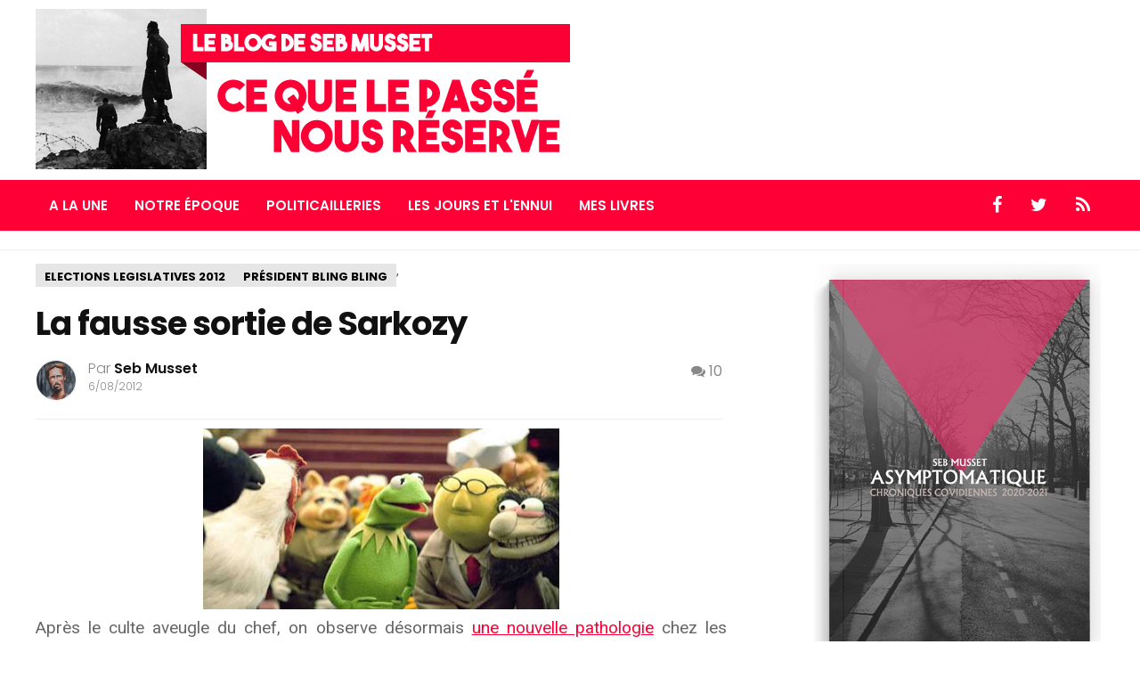

--- FILE ---
content_type: text/javascript; charset=UTF-8
request_url: https://sebmusset.blogspot.com/feeds/posts/default/-/elections%20legislatives%202012?alt=json-in-script&callback=related_results_labels_thumbs&max-results=6
body_size: 27825
content:
// API callback
related_results_labels_thumbs({"version":"1.0","encoding":"UTF-8","feed":{"xmlns":"http://www.w3.org/2005/Atom","xmlns$openSearch":"http://a9.com/-/spec/opensearchrss/1.0/","xmlns$blogger":"http://schemas.google.com/blogger/2008","xmlns$georss":"http://www.georss.org/georss","xmlns$gd":"http://schemas.google.com/g/2005","xmlns$thr":"http://purl.org/syndication/thread/1.0","id":{"$t":"tag:blogger.com,1999:blog-3055110656002725544"},"updated":{"$t":"2026-01-19T10:54:43.931+01:00"},"category":[{"term":"a la une"},{"term":"esclavagisme et travail"},{"term":"sociologie de bac à sable"},{"term":"président bling bling"},{"term":"barnum médiatique"},{"term":"médias"},{"term":"enbref"},{"term":"journalistes français"},{"term":"paris"},{"term":"vie quotidienne"},{"term":"ump"},{"term":"elections présidentielles 2012"},{"term":"apocalypsimmo"},{"term":"confinement"},{"term":"economie"},{"term":"macron"},{"term":"les rapaces"},{"term":"immobilier"},{"term":"video"},{"term":"cinema"},{"term":"consommation"},{"term":"manifestations"},{"term":"casse sociale"},{"term":"par l'absurde"},{"term":"seb musset"},{"term":"ps"},{"term":"bulle immobilière"},{"term":"podcast"},{"term":"brève"},{"term":"vie du blog"},{"term":"gouvernement Ayrault"},{"term":"musique"},{"term":"crédit"},{"term":"sarkozy"},{"term":"retraités"},{"term":"micro-fiction"},{"term":"reconfinement"},{"term":"retraites2023"},{"term":"néo-libéralisme"},{"term":"président normal"},{"term":"automobile"},{"term":"abrutea-party"},{"term":"littérature"},{"term":"elections présidentielles 2007"},{"term":"emission à la con de M6"},{"term":"monarchie élective"},{"term":"revolution"},{"term":"totalitarisme"},{"term":"ecologie"},{"term":"grande distribution"},{"term":"liberté de la presse"},{"term":"sociologie"},{"term":"angleterre"},{"term":"elections municipales 2014"},{"term":"etats-unis"},{"term":"europa europa"},{"term":"prince"},{"term":"élections présidentielles 2017"},{"term":"FN"},{"term":"christine lagarde est folle"},{"term":"elections legislatives 2012"},{"term":"la guerre c'est pas joli"},{"term":"éducation"},{"term":"élections présidentielles 2022"},{"term":"elections municipales 2008"},{"term":"karachi connection"},{"term":"logement social"},{"term":"politique étrangère"},{"term":"pouvoir d'achat"},{"term":"élections régionales 2010"},{"term":"elections législatives 2024"},{"term":"gouvernement Valls 2"},{"term":"hadopi"},{"term":"londres"},{"term":"un peu d'optimisme"},{"term":"bourgeoisie"},{"term":"elections européennes 2009"},{"term":"elections européennes 2024"},{"term":"en bref"},{"term":"gouvernement Valls"},{"term":"politique"},{"term":"racisme"},{"term":"terrorisme"},{"term":"Le Pen"},{"term":"elections regionales 2010"},{"term":"police"},{"term":"précarité"},{"term":"religion"},{"term":"élections législatives 2022"},{"term":"Valls"},{"term":"autoentreprise"},{"term":"elections USA 2008"},{"term":"faisons un rêve"},{"term":"gouvernement Valls 3"},{"term":"grippe A"},{"term":"logement"},{"term":"loi travail"},{"term":"mai 68"},{"term":"people"},{"term":"philippe val"},{"term":"philosophie"},{"term":"philosophie à deux balles"},{"term":"socialistes"},{"term":"élections régionales 2015"},{"term":"dsk"},{"term":"elections regionales 2021"},{"term":"esprit charlie"},{"term":"krach"},{"term":"monarchie et mensonges"},{"term":"rachida dati"},{"term":"sport pour trépanés"},{"term":"élections cantonales 2011"},{"term":"élections législatives 2017"},{"term":"élections présidentielles 2027"},{"term":"Emmanuel Todd"},{"term":"Gouvernement Philippe"},{"term":"MAGA"},{"term":"Mélenchon"},{"term":"NDA"},{"term":"Parti communiste"},{"term":"apocalypse"},{"term":"desagregation"},{"term":"e"},{"term":"elections USA 2012"},{"term":"elections USA 2024"},{"term":"elections européennes 2014"},{"term":"liste"},{"term":"manifestation"},{"term":"manifestations."},{"term":"par l'absurce"},{"term":"par l'abusrde"},{"term":"pass"},{"term":"psychanalise de l'élite"},{"term":"quiches"},{"term":"religions et folklores locaux"},{"term":"rigueur mortis"},{"term":"sauvons les riches"},{"term":"sondages"},{"term":"sénatoriales 2011"},{"term":"velibgate"},{"term":"vie qutodienne"},{"term":"élections municipales 2020"}],"title":{"type":"text","$t":"Ce que le passé nous réserve - Le blog de Seb Musset"},"subtitle":{"type":"html","$t":"Le blog de Seb Musset - Complément en ligne des livres \"Avatar\", \"Perverse Road\", \"Les endettés\", \"L'abondance\" et \"Asymptomatique\"."},"link":[{"rel":"http://schemas.google.com/g/2005#feed","type":"application/atom+xml","href":"https:\/\/sebmusset.blogspot.com\/feeds\/posts\/default"},{"rel":"self","type":"application/atom+xml","href":"https:\/\/www.blogger.com\/feeds\/3055110656002725544\/posts\/default\/-\/elections+legislatives+2012?alt=json-in-script\u0026max-results=6"},{"rel":"alternate","type":"text/html","href":"https:\/\/sebmusset.blogspot.com\/search\/label\/elections%20legislatives%202012"},{"rel":"hub","href":"http://pubsubhubbub.appspot.com/"},{"rel":"next","type":"application/atom+xml","href":"https:\/\/www.blogger.com\/feeds\/3055110656002725544\/posts\/default\/-\/elections+legislatives+2012\/-\/elections+legislatives+2012?alt=json-in-script\u0026start-index=7\u0026max-results=6"}],"author":[{"name":{"$t":"Seb Musset"},"uri":{"$t":"http:\/\/www.blogger.com\/profile\/00552486687294738454"},"email":{"$t":"noreply@blogger.com"},"gd$image":{"rel":"http://schemas.google.com/g/2005#thumbnail","width":"32","height":"32","src":"\/\/blogger.googleusercontent.com\/img\/b\/R29vZ2xl\/AVvXsEgM5WyMN9qVmZ3JMN4iJs82fXTPTtsqce4uGTDkx3NxS7umpNklbR3epYyzmhlS1KkeQAKA-jwBXTGmBiKcXSDG0yu1KJDjn0UIbkIPe-H82-rKgGtb3VcPgqA5v77VKe1e8mpINi9_Vr5Kb1j4qUt_C7W_yiTX7P2RNwk8oBnBAj5yNe4\/s220\/bafkreibfoidkpwznayqcau2sgfahmrlrqodyp32z7r7mxhrcqjdh6kp2se.jpg"}}],"generator":{"version":"7.00","uri":"http://www.blogger.com","$t":"Blogger"},"openSearch$totalResults":{"$t":"9"},"openSearch$startIndex":{"$t":"1"},"openSearch$itemsPerPage":{"$t":"6"},"entry":[{"id":{"$t":"tag:blogger.com,1999:blog-3055110656002725544.post-1178689163744520077"},"published":{"$t":"2012-06-18T15:23:00.000+02:00"},"updated":{"$t":"2012-06-18T16:03:02.608+02:00"},"category":[{"scheme":"http://www.blogger.com/atom/ns#","term":"economie"},{"scheme":"http://www.blogger.com/atom/ns#","term":"elections legislatives 2012"},{"scheme":"http://www.blogger.com/atom/ns#","term":"journalistes français"},{"scheme":"http://www.blogger.com/atom/ns#","term":"médias"}],"title":{"type":"text","$t":"Editocrates au bord de la crise de nerfs"},"content":{"type":"html","$t":"\u003Cdiv class=\"separator\" style=\"clear: both; text-align: center;\"\u003E\n\u003Ca href=\"https:\/\/blogger.googleusercontent.com\/img\/b\/R29vZ2xl\/AVvXsEh282PHIZQGp3ZFNbDiREZEFielrSSf9eZkEgyIiWnTn2Z51kkCDIeeoURMlHyhyq0MqhwxqGCUDZtX-OuGK52kuGC120kqVKnHjRDh_D9UlTWyG5EsvMQLFcZktW666pSj3s51IDr69g6u\/s1600\/ban_f2_2.jpg\" imageanchor=\"1\" style=\"margin-left: 1em; margin-right: 1em;\"\u003E\u003Cimg border=\"0\" height=\"161\" src=\"https:\/\/blogger.googleusercontent.com\/img\/b\/R29vZ2xl\/AVvXsEh282PHIZQGp3ZFNbDiREZEFielrSSf9eZkEgyIiWnTn2Z51kkCDIeeoURMlHyhyq0MqhwxqGCUDZtX-OuGK52kuGC120kqVKnHjRDh_D9UlTWyG5EsvMQLFcZktW666pSj3s51IDr69g6u\/s400\/ban_f2_2.jpg\" width=\"400\" \/\u003E\u003C\/a\u003E\u003C\/div\u003E\n\u003Cdiv style=\"text-align: justify;\"\u003E\n\u003Ci\u003E\u003Cb\u003E\"- Ils n'ont pas dit la\u0026nbsp;vérité\u0026nbsp;aux Français, les\u0026nbsp;Français\u0026nbsp;ne voulaient pas entendre la vérité : c'est ca la\u0026nbsp;vérité.\"\u0026nbsp;\u003C\/b\u003E\u003C\/i\u003E\u003C\/div\u003E\n\u003Cdiv style=\"text-align: justify;\"\u003E\n\u003Ci\u003EFranz-Olivier Giesbert, \u0026nbsp;vérito-maître.\u0026nbsp;\u003C\/i\u003E\u003Ci style=\"background-color: white;\"\u003EFrance 2. 17.06.2012 à 23h\u003C\/i\u003E\u003C\/div\u003E\n\u003Cdiv style=\"text-align: justify;\"\u003E\n\u003Cbr \/\u003E\u003C\/div\u003E\n\u003Cdiv style=\"text-align: justify;\"\u003E\nSur les plateaux de télévision, la gauche qui gagne des élections, c'est toujours un peu une anomalie teintée de frissons et d'incompréhension. \u003Cb\u003EPourtant, le PAF devrait s'y faire depuis 2008.\u003C\/b\u003E\u003C\/div\u003E\n\u003Cdiv style=\"text-align: justify;\"\u003E\n\u003Cbr \/\u003E\u003C\/div\u003E\n\u003Cdiv style=\"text-align: justify;\"\u003E\nQu'à cela ne tienne abruti d'électeur.\u0026nbsp;\u003Cspan style=\"background-color: white;\"\u003E\u003Cb\u003EOublions l'anicroche démocratique.\u0026nbsp;\u003C\/b\u003E\u003C\/span\u003E\u003Cspan style=\"background-color: white;\"\u003ECe soir sur le service public, après la soirée électorale et l'annonce du \u003Ca href=\"http:\/\/perdre-la-raison.blogspot.fr\/2012\/06\/legislatives-le-tsunami-de-la-gauche.html\"\u003Etsunami rose\u003C\/a\u003E, \u003Cb\u003Eon va faire oeuvre de pédagogie\u003C\/b\u003E. \u0026nbsp;\u003C\/span\u003E\u003C\/div\u003E\n\u003Cdiv style=\"text-align: justify;\"\u003E\n\u003Cspan style=\"background-color: white;\"\u003E\u003Cbr \/\u003E\n\u003C\/span\u003E\u003C\/div\u003E\n\u003Cdiv style=\"text-align: justify;\"\u003E\n\u003Cb\u003EThème du débat :\u0026nbsp;\u003Ci\u003E\"Et Maintenant ? France, l'heure des choix\"\u003C\/i\u003E\u003C\/b\u003E\u0026nbsp;(\u003Ca href=\"http:\/\/www.pluzz.fr\/legislatives-2012.html\"\u003Eà 2 h 35 sur ce lien\u003C\/a\u003E)\u003C\/div\u003E\n\u003Cdiv style=\"text-align: justify;\"\u003E\n\u003Cbr \/\u003E\u003C\/div\u003E\n\u003Cdiv style=\"text-align: justify;\"\u003E\n\u003Cspan style=\"background-color: white;\"\u003E6 \"\u003Ci\u003Eexperts\u003C\/i\u003E\"\u0026nbsp;sont conviés par David Pujadas et Elise Lucet pour disserter en toute\u003Ci\u003E libéralité\u003C\/i\u003E, dans un \u003Cb\u003Eafter d'anthologie au club des TINA tourneurs\u003C\/b\u003E, sur la politique que doivent désormais suivre gouvernement et assemblée. Bref, oublie son\u0026nbsp;succès\u0026nbsp;et sa majorité absolue, il s'agit de te marteler\u0026nbsp;\u003C\/span\u003E\u003Cspan style=\"background-color: white;\"\u003Epourquoi l\u003Cb\u003Ea gauche n'a désormais d'autre alternative que d'appliquer... une politique de droite.\u0026nbsp;\u003C\/b\u003E\u003C\/span\u003E\u003Cspan style=\"background-color: white;\"\u003E\u0026nbsp;\u003C\/span\u003E\u003C\/div\u003E\n\u003Cdiv style=\"text-align: justify;\"\u003E\n\u003Cspan style=\"background-color: white;\"\u003E\u003Cbr \/\u003E\n\u003C\/span\u003E\u003C\/div\u003E\n\u003Cdiv class=\"separator\" style=\"clear: both; text-align: center;\"\u003E\n\u003Ca href=\"https:\/\/blogger.googleusercontent.com\/img\/b\/R29vZ2xl\/AVvXsEh2f2KdiW5QYIPfJbwAjcoTbhaT3dIebylI8OOSUTf3lcfE0i7SSzR2r69g6SFU3FKunOfosaI78PCtU1dOCcJFqdHNfNtUVG-acrsoHdR4p1L0ehbjfPdDfNHdi5ebl_gFR4N9yyx3_7sl\/s1600\/ban_f2_6.jpg\" imageanchor=\"1\" style=\"margin-left: 1em; margin-right: 1em; text-align: center;\"\u003E\u003Cimg border=\"0\" height=\"140\" src=\"https:\/\/blogger.googleusercontent.com\/img\/b\/R29vZ2xl\/AVvXsEh2f2KdiW5QYIPfJbwAjcoTbhaT3dIebylI8OOSUTf3lcfE0i7SSzR2r69g6SFU3FKunOfosaI78PCtU1dOCcJFqdHNfNtUVG-acrsoHdR4p1L0ehbjfPdDfNHdi5ebl_gFR4N9yyx3_7sl\/s320\/ban_f2_6.jpg\" width=\"320\" \/\u003E\u003C\/a\u003E\u003C\/div\u003E\n\u003Cdiv style=\"text-align: justify;\"\u003E\n\u003C\/div\u003E\n\u003Cdiv style=\"text-align: center;\"\u003E\n\u003Cspan style=\"background-color: white;\"\u003E(- \u003Ci\u003E\"-\u0026nbsp;\u003C\/i\u003E\u003Ci\u003ERestez sur France 2. On va tout vous expliquer de cette victoire en trompe l'oeil des socialistes. On va dire du mal de Mélenchon et François Lenglet a amené du papier et des crayons de couleur\"\u003C\/i\u003E.)\u003C\/span\u003E\u003C\/div\u003E\n\u003Cdiv style=\"text-align: justify;\"\u003E\n\u003Cbr \/\u003E\u003C\/div\u003E\n\u003Cdiv style=\"text-align: justify;\"\u003E\n\u003Cb\u003EPujadas annonce la couleur:\u0026nbsp;\u003C\/b\u003E\"-\u0026nbsp;\u003Ci\u003EC'est maintenant un double moment de vérité\u003C\/i\u003E \u003Cb\u003E[parce que jusqu'ici la victoire toussa, c'était de la science-fiction].\u003C\/b\u003E \u003Ci\u003EPour la France,\u0026nbsp;parce qu'un d'un point de vue budgétaire, il va falloir annoncer des décisions, des hausses\u0026nbsp;d’impôts,\u0026nbsp;des\u0026nbsp;économies\u0026nbsp;peut-être. Parce que du point de vue de la zone euro, c'est aussi un moment de vérité avec ce couple franco-allemand en difficulté qui doit trouver un accord d'ici 10 jours\u003C\/i\u003E\". \u003Cb\u003E[Je n'ai pas le souvenir d'un tel accompagnement de texte au soir de la législative de 2007, avec 5 experts de gauche expliquant en plateau comment Sarkozy allait pourrir la croissance en multipliant les cadeaux fiscaux aux riches\u0026nbsp;mais bon je suis probablement dans le \"\u003Ci\u003Edéni\u003C\/i\u003E\" pour reprendre le mot star du débat à venir].\u003C\/b\u003E\u003C\/div\u003E\n\u003Cdiv style=\"text-align: justify;\"\u003E\n\u003Cbr \/\u003E\u003C\/div\u003E\n\u003Cdiv style=\"text-align: justify;\"\u003E\n\u003C\/div\u003E\nVoilà le décor dressé.\u003Cb\u003E Faites entrer les accusateurs :\u0026nbsp;\u003C\/b\u003E\u003Cbr \/\u003E\n\u003Cbr \/\u003E\n\u003Cdiv style=\"text-align: justify;\"\u003E\n\u003Cspan style=\"background-color: white;\"\u003ESophie Pedder\u003C\/span\u003E\u003Cspan style=\"background-color: white;\"\u003E, éditorialiste à \u003C\/span\u003E\u003Ci style=\"background-color: white;\"\u003EThe economist \u003C\/i\u003E\u003Cspan style=\"background-color: white;\"\u003E(pas vraiment \u003C\/span\u003E\u003Ci style=\"background-color: white;\"\u003EFakir\u003C\/i\u003E\u003Cspan style=\"background-color: white;\"\u003E au niveau de la ligne).\u0026nbsp;\u003C\/span\u003E\u003Cspan style=\"background-color: white;\"\u003EFrançois\u0026nbsp;Lenglet, directeur de la rédaction de \u003Ci\u003EBFM business\u003C\/i\u003E\u0026nbsp;(dont on se demande, alors que sa chaine fait une soirée spéciale au meme moment, pourquoi il est systématiquement présent sur le plateau du service public dés que ça cause politique).\u0026nbsp;\u003C\/span\u003E\u003Cspan style=\"background-color: white;\"\u003EEric Israelevitch, directeur du \u003Ci\u003EMonde\u003C\/i\u003E.\u0026nbsp;\u003C\/span\u003E\u003Cspan style=\"background-color: white;\"\u003EJean-François Khan, journaliste qui nous avait annoncé qu'il abandonnait sa carrière.\u0026nbsp;\u003C\/span\u003E\u003Cspan style=\"background-color: white;\"\u003EBernard Maris, journaliste, économiste et membre du conseil général de la Banque de France, et le BHL de l'économie,\u0026nbsp;cet inénarrable\u0026nbsp;Franz-Olivier Giesbert\u003C\/span\u003E\u003Cspan style=\"background-color: white;\"\u003E\u0026nbsp;surnommé \"\u003Ci\u003ELe foufou de la Villa Montmorency\u003C\/i\u003E\".\u0026nbsp;\u003C\/span\u003E\u003C\/div\u003E\n\u003Cdiv style=\"text-align: justify;\"\u003E\n\u003Cbr \/\u003E\u003C\/div\u003E\n\u003Cdiv style=\"text-align: justify;\"\u003E\nPar chance, l'équipée des\u003Ci\u003E X men\u003C\/i\u003E est soulagée. L'envoyé spécial à Athènes nous annonce en préambule que la menace du super vilain gauchiste est écartée au terme de l'élection\u0026nbsp;grecque ayant lieu le même jour.\u0026nbsp;\u003C\/div\u003E\n\u003Cdiv style=\"text-align: justify;\"\u003E\n\u003Cb\u003E\u003Ci\u003E\u003Cb\u003E\u003Cbr \/\u003E\n\u003C\/b\u003E\u003C\/i\u003E\u003C\/b\u003E\u003C\/div\u003E\n\u003Cdiv style=\"text-align: justify;\"\u003E\n\u003Cb\u003E\u003Cb\u003ENOTRE HOMME A\u0026nbsp;\u003C\/b\u003E\u003Cspan style=\"background-color: white;\"\u003E\u003Cb\u003EATHÈNES\u003C\/b\u003E\u003C\/span\u003E\u003C\/b\u003E\u003C\/div\u003E\n\u003Cdiv style=\"text-align: justify;\"\u003E\n\u003Ci\u003E\"- Le principe du plan d'austérité ne sera pas remis en cause\". \u0026nbsp;\u003C\/i\u003E\u003C\/div\u003E\n\u003Cdiv style=\"text-align: justify;\"\u003E\n\u003Cb\u003E\u003Cb\u003E\u003Cbr \/\u003E\n\u003C\/b\u003E\u003C\/b\u003E\u003C\/div\u003E\n\u003Cdiv style=\"text-align: justify;\"\u003E\n\u003C\/div\u003E\n\u003Cspan style=\"background-color: white;\"\u003E\u003Cb\u003EPUJADAS \u003C\/b\u003E\u003Ci\u003Een plateau\u003C\/i\u003E\u003C\/span\u003E\u003Cbr \/\u003E\n\u003Cspan style=\"background-color: white;\"\u003E\"-\u0026nbsp;\u003Ci\u003EOn se décontracte un peu à Bruxelles\u003C\/i\u003E\"\u003C\/span\u003E\u003Cbr \/\u003E\n\u003Cbr \/\u003E\n\u003Cdiv style=\"text-align: justify;\"\u003E\nL'autre correspondant à Bruxelles ajoute à son tour qu'on évite ainsi que la Grèce sorte de la zone euro. Première contre-vérité de l'explication de texte à destination des gueux puisque en cas de victoire de Syriza, \u003Cb\u003Eil n'était \u003Ca href=\"http:\/\/www.lemonde.fr\/europe\/article\/2012\/06\/14\/alexis-tsipras-se-donne-dix-jours-pour-renegocier-avec-l-ue-s-il-est-elu_1718485_3214.html\"\u003Equestion de sortir de l'euro\u003C\/a\u003E mais \u003Ca href=\"http:\/\/yetiblog.org\/index.php?post\/enjeu-legislatives-grecques\"\u003Ebien d'annuler les mesures d'austérité\u003C\/a\u003E \u003C\/b\u003E(baisse du salaire minimum et privatisations).\u003C\/div\u003E\n\u003Cdiv style=\"text-align: justify;\"\u003E\n\u003Cbr \/\u003E\n\u003Cdiv class=\"separator\" style=\"clear: both; text-align: center;\"\u003E\n\u003Cb\u003E\u003Ca href=\"https:\/\/blogger.googleusercontent.com\/img\/b\/R29vZ2xl\/AVvXsEjHhQAKzCiCAXgnvXMK-MSFwK9h8T6P1E7Sg6Xa6-jCEGsqfq6b2YdGIdOvZs4Fk2HA-bvkpOl9EUeEn2ZVD28QKRBR4O3Z2WEC18hjWz1QuqXqlhg5vNsbt3MV8cXyRz7Hu5O0yBjxpdc7\/s1600\/ban_f2-6.jpg\" imageanchor=\"1\" style=\"margin-left: 1em; margin-right: 1em; text-align: center;\"\u003E\u003Cimg border=\"0\" height=\"141\" src=\"https:\/\/blogger.googleusercontent.com\/img\/b\/R29vZ2xl\/AVvXsEjHhQAKzCiCAXgnvXMK-MSFwK9h8T6P1E7Sg6Xa6-jCEGsqfq6b2YdGIdOvZs4Fk2HA-bvkpOl9EUeEn2ZVD28QKRBR4O3Z2WEC18hjWz1QuqXqlhg5vNsbt3MV8cXyRz7Hu5O0yBjxpdc7\/s320\/ban_f2-6.jpg\" width=\"320\" \/\u003E\u003C\/a\u003E\u003C\/b\u003E\u003C\/div\u003E\n\u003Cdiv style=\"text-align: justify;\"\u003E\n\u003C\/div\u003E\n\u003Cdiv style=\"text-align: center;\"\u003E\n(\"\u003Ci\u003E- Mortels de France, vous êtes si risibles. Mouhahaha !\u003C\/i\u003E\")\u003C\/div\u003E\n\u003Cdiv style=\"text-align: center;\"\u003E\n\u003Cb\u003E\u003Cbr \/\u003E\n\u003C\/b\u003E\u003C\/div\u003E\n\u003Cdiv style=\"text-align: justify;\"\u003E\n\u003Cspan style=\"background-color: white;\"\u003EAllez zou!\u003C\/span\u003E\u003Cspan style=\"background-color: white; font-weight: bold;\"\u003E\u0026nbsp;\u003C\/span\u003E\u003Cspan style=\"background-color: white; font-weight: bold;\"\u003ENe perdons pas temps dans \u003Cb\u003Ele recalibrage de tes espérances.\u003C\/b\u003E\u0026nbsp;\u003C\/span\u003E\u003Cspan style=\"background-color: white;\"\u003EOn part sur les chapeaux de roues avec François Lenglet :\u003C\/span\u003E\u003Cspan style=\"background-color: white; font-weight: bold;\"\u003E\u0026nbsp;\u003C\/span\u003E\u003C\/div\u003E\n\u003Cdiv style=\"text-align: justify;\"\u003E\n\u003Cspan style=\"background-color: white;\"\u003E\u003Cbr \/\u003E\n\u003C\/span\u003E\u003C\/div\u003E\n\u003Cdiv style=\"text-align: justify;\"\u003E\n\u003Cspan style=\"background-color: white;\"\u003E\"-\u0026nbsp;\u003C\/span\u003E\u003Ci style=\"background-color: white;\"\u003ESi on veut tenir les objectifs de Bruxelles, et bien il va falloir couper dans les dépenses publiques, soit retarder dans les promesses\u003C\/i\u003E\u003Cspan style=\"background-color: white;\"\u003E\". Bien sûr, tu auras compris que, malgré les apparences et tes capacités intellectuelles limitées d'électeur socialiste, \u003Cb\u003ELenglet ne s'adresse pas aux politiques.... mais bien à toi le\u0026nbsp;naïf, le lâche, le feignant, bref le français\u003C\/b\u003E.\u003C\/span\u003E\u003C\/div\u003E\n\u003Cdiv style=\"text-align: justify;\"\u003E\n\u003Cb\u003E\u003Cbr \/\u003E\n\u003C\/b\u003E\u003C\/div\u003E\n\u003Cdiv class=\"separator\" style=\"clear: both; text-align: center;\"\u003E\n\u003Cb\u003E\u003Ca href=\"https:\/\/blogger.googleusercontent.com\/img\/b\/R29vZ2xl\/AVvXsEicq1FrXBVwQxA4uexJm0kzXsI3H_Eux8de_S-SYlTB4kAmMwaRcXHclnTE4jsO04QVmGHWuZ2c4Dy9tVtge0hIPRE14RGlg-nGZaXIeKTdHBFSbzwxJNM79x43CHP0LQ3Ah5Q59TaWMz64\/s1600\/ban_f2-9.jpg\" imageanchor=\"1\" style=\"margin-left: 1em; margin-right: 1em; text-align: center;\"\u003E\u003Cimg border=\"0\" height=\"124\" src=\"https:\/\/blogger.googleusercontent.com\/img\/b\/R29vZ2xl\/AVvXsEicq1FrXBVwQxA4uexJm0kzXsI3H_Eux8de_S-SYlTB4kAmMwaRcXHclnTE4jsO04QVmGHWuZ2c4Dy9tVtge0hIPRE14RGlg-nGZaXIeKTdHBFSbzwxJNM79x43CHP0LQ3Ah5Q59TaWMz64\/s320\/ban_f2-9.jpg\" width=\"320\" \/\u003E\u003C\/a\u003E\u003C\/b\u003E\u003C\/div\u003E\n\u003Cdiv class=\"separator\" style=\"clear: both; text-align: center;\"\u003E\n( \u003Ci\u003E\"- En vérité, je vous le dis : nous allons tous mourir !\u003C\/i\u003E\u003C\/div\u003E\n\u003Cdiv class=\"separator\" style=\"clear: both; text-align: center;\"\u003E\n\u003Ci\u003E- Oui, mais nos\u0026nbsp;téléspectateurs\u0026nbsp;veulent savoir. Qui va mourir en premier ?\"\u003C\/i\u003E)\u003C\/div\u003E\n\u003Cdiv style=\"text-align: justify;\"\u003E\n\u003C\/div\u003E\n\u003Cdiv style=\"text-align: justify;\"\u003E\n\u003Cb\u003E\u003Cbr \/\u003E\n\u003C\/b\u003E\u003C\/div\u003E\n\u003Cdiv style=\"text-align: justify;\"\u003E\nQuant à la victoire de Hollande, Eric Israelevitch souligne un\u0026nbsp;détail\u0026nbsp;fâcheux : \"-\u0026nbsp;\u003Ci\u003EIl a un\u0026nbsp;problème\u0026nbsp;c'est qu'il est socialiste et que les principaux dirigeants de la zone euro sont des conservateurs\u003C\/i\u003E\". \u0026nbsp;L'Europe se limitant bien sûr à l'Allemagne, le pays du \u003Ci\u003E\"verboten\"\u003C\/i\u003E\u0026nbsp;où il n'y a d'ailleurs pas non plus d'élection l'année prochaine avec une Merkel risquant de se faire botter\u0026nbsp;.\u0026nbsp;\u003C\/div\u003E\n\u003Cdiv style=\"text-align: justify;\"\u003E\n\u003Cb\u003E\u003Cbr \/\u003E\n\u003C\/b\u003E\u003C\/div\u003E\n\u003Cdiv style=\"text-align: justify;\"\u003E\nQuestion d'Elise Lucet que\u0026nbsp;décidément\u0026nbsp;je préfère dans \u003Ci\u003E\u003Ca href=\"http:\/\/www.arretsurimages.net\/contenu.php?id=4995\"\u003ECash Investigation\u003C\/a\u003E\u003C\/i\u003E :\u0026nbsp;\u003C\/div\u003E\n\u003Cdiv style=\"text-align: justify;\"\u003E\n\u003Cb\u003E\u003Cbr \/\u003E\n\u003C\/b\u003E\u003C\/div\u003E\n\u003Cdiv style=\"text-align: justify;\"\u003E\n\"-\u0026nbsp;\u003Ci\u003EEst-ce que cette victoire du PS n'est pas à double tranchant, parce que de fait, en ayant les pleins pouvoirs, ils sont les seuls responsables de ce qui va arriver ?\u003C\/i\u003E\u003Cspan style=\"font-weight: bold;\"\u003E\u003Cspan style=\"font-weight: normal;\"\u003E\" \u003C\/span\u003E[comprends que l'on s'offre probablement de meilleures conditions pour appliquer une politique socialiste, en partageant le pouvoir avec la droite. Je t'ai dit, ce soir c'est pédagogue\u0026nbsp;à mort.]\u003C\/span\u003E\u003C\/div\u003E\n\u003Cdiv style=\"text-align: justify;\"\u003E\n\u003Cb\u003E\u003Cbr \/\u003E\n\u003C\/b\u003E\u003C\/div\u003E\n\u003Cdiv style=\"text-align: justify;\"\u003E\nFOG, nuancé comme un coup de fil de Morano, redéfinit le cadre du débat au cas où, au bout de 5 minutes de bourre-crane à la sauce rigueur, on l'aurait oublié:\u003C\/div\u003E\n\u003Cdiv style=\"text-align: justify;\"\u003E\n\u003Cb\u003E\u003Cbr \/\u003E\n\u003C\/b\u003E\u003C\/div\u003E\n\u003Cdiv style=\"text-align: justify;\"\u003E\n\"-\u0026nbsp;\u003Ci\u003EC'est un\u0026nbsp;problème\u0026nbsp;cette victoire \u003C\/i\u003E[...] \u003Ci\u003Ec'est un plébiscite pour François Hollande\u003C\/i\u003E\" \u003Cb style=\"font-weight: bold;\"\u003E[Même s'il fait tout depuis le 6 mai, pour lécher les pompes du nouveau président on comprend que, fondamentalement, toute cette gauche au pouvoir gène un peu au niveau bancaire le chef du \u003Ci\u003EPoint\u003C\/i\u003E]\u003C\/b\u003E\u003Cb\u003E \u003C\/b\u003E\"-\u0026nbsp;\u003Ci\u003EY'a un risque de Montgolfie\u003C\/i\u003E\u003Cb style=\"font-weight: bold;\"\u003E\u0026nbsp;[Et dans le domaine, FOG est de précieux conseil]\u003C\/b\u003E \"\u003Ci\u003ELe\u0026nbsp;problème\u0026nbsp;c'est qu'on ne peut pas attendre.\u003C\/i\u003E [...] \u003Ci\u003EDonc, il faut prendre maintenant toutes ces mesures qui n'ont jamais\u0026nbsp;été\u0026nbsp;annoncées\u003C\/i\u003E [...] \u003Ci\u003EJe suis inquiet de ce résultat parce qu'une victoire aussi nette ne donne pas des idées claires\u003C\/i\u003E.\"\u003C\/div\u003E\n\u003Cdiv style=\"text-align: justify;\"\u003E\n\u003Cb\u003E\u003Cb\u003E\u003Cbr \/\u003E\n\u003C\/b\u003E\u003C\/b\u003E\u003C\/div\u003E\n\u003Cdiv class=\"separator\" style=\"clear: both; text-align: center;\"\u003E\n\u003Cb\u003E\u003Ca href=\"https:\/\/blogger.googleusercontent.com\/img\/b\/R29vZ2xl\/AVvXsEhBVTHlKEjJABj_Ivl25j6jdqxlfoI4bZ6tVQGNM2poFKB64qrmx1jbDTzRBbLBl1g3-kCWTvEmD9ruc0hJNcKg140iSVOEiAqeoiqNrlToT-KUbf2w4IdhcDafLgrKhKqckvD1wiU2aMF4\/s1600\/ban_f2-11.jpg\" imageanchor=\"1\" style=\"margin-left: 1em; margin-right: 1em; text-align: center;\"\u003E\u003Cimg border=\"0\" height=\"177\" src=\"https:\/\/blogger.googleusercontent.com\/img\/b\/R29vZ2xl\/AVvXsEhBVTHlKEjJABj_Ivl25j6jdqxlfoI4bZ6tVQGNM2poFKB64qrmx1jbDTzRBbLBl1g3-kCWTvEmD9ruc0hJNcKg140iSVOEiAqeoiqNrlToT-KUbf2w4IdhcDafLgrKhKqckvD1wiU2aMF4\/s320\/ban_f2-11.jpg\" width=\"320\" \/\u003E\u003C\/a\u003E\u003C\/b\u003E\u003C\/div\u003E\n\u003Cdiv style=\"text-align: justify;\"\u003E\n\u003C\/div\u003E\n\u003Cdiv style=\"text-align: center;\"\u003E\n(\u003Ci\u003E\"- Quoi des élections ! Où ça des élections ? Tu me cherches ?\"\u003C\/i\u003E)\u003C\/div\u003E\n\u003Cdiv style=\"text-align: justify;\"\u003E\n\u003Cb\u003E\u003Cbr \/\u003E\n\u003C\/b\u003E\u003C\/div\u003E\n\u003Cdiv style=\"text-align: justify;\"\u003E\n\u003Cb\u003E\u003Cb\u003ERésumons les bases du Fogisme \u003C\/b\u003Epour ceux qui auraient été absents les 30\u0026nbsp;dernières\u0026nbsp;années: \u003C\/b\u003E\" '\u003Ci\u003Esont aveugles les Français qui votent à gauche. Mais c'est pas grave, parce qu'être à gauche de nos jours, c'est impossible. Je ne cesse pourtant de leur rappeler, mais ils ne m'écoutent pas. En plus, Hollande va croire que les Français ont voté pour ses idées alors qu'ils ont voté pour lui. Mais Hollande, en plus d'être socialiste, est français donc doublement aveugle. CQFD\u003C\/i\u003E\"\u003C\/div\u003E\n\u003Cdiv style=\"text-align: justify;\"\u003E\n\u003Cbr \/\u003E\u003C\/div\u003E\n\u003Cdiv style=\"text-align: justify;\"\u003E\n\u003Cspan style=\"background-color: white;\"\u003ETandis que chacun en plateau rend hommage à la couverture de \u003Ci\u003EThe Economist\u003C\/i\u003E sur la France dans le déni, le duplex à Athènes nous rapporte les premiers mots du vainqueur de droite de la soirée aux élections\u0026nbsp;hellènes, Antonis Samaras:\u0026nbsp;\u003C\/span\u003E\u003Cspan style=\"background-color: white;\"\u003E\u0026nbsp;\"\u003Ci\u003Ece vote est en faveur de la zone euro\u003C\/i\u003E\".\u003C\/span\u003E\u003C\/div\u003E\n\u003Cdiv style=\"text-align: justify;\"\u003E\n\u003Cb\u003E\u003Cbr \/\u003E\n\u003C\/b\u003E\u003C\/div\u003E\n\u003Cdiv style=\"text-align: justify;\"\u003E\n\u003Cb\u003EEt FOG, émoustillé, d'embrayer aussi sec\u0026nbsp;\u003C\/b\u003E\u003Cspan style=\"background-color: white;\"\u003E\u003Cb\u003E: \u003C\/b\u003E\"-\u0026nbsp;\u003Ci\u003ELe\u0026nbsp;\u003C\/i\u003E\u003C\/span\u003E\u003Cspan style=\"background-color: white;\"\u003E\u003Ci\u003Eproblème\u003C\/i\u003E\u003C\/span\u003E\u003Cspan style=\"background-color: white;\"\u003E\u003Ci\u003E\u0026nbsp;des socialistes c'est qu'ils sont dans deux dénis\u003C\/i\u003E\".\u0026nbsp;\u003C\/span\u003E\u003C\/div\u003E\n\u003Cdiv style=\"text-align: justify;\"\u003E\n\u003Cb\u003E\u003Cspan style=\"background-color: white;\"\u003E\u003Cb\u003E\u003Cbr \/\u003E\n\u003C\/b\u003E\u003C\/span\u003E\u003C\/b\u003E\u003C\/div\u003E\n\u003Cdiv style=\"text-align: justify;\"\u003E\n\u003Cspan style=\"background-color: white;\"\u003E\u003Cb style=\"font-weight: bold;\"\u003E1er déni selon FOG : on ne peut pas augmenter les impôts\u003C\/b\u003E \"\u003Ci\u003Equi ne vont pas donner grand chose, donc il faut réduire les dépenses\u003C\/i\u003E\u003Cspan style=\"font-weight: bold;\"\u003E\u003Cspan style=\"font-weight: normal;\"\u003E\" \u003C\/span\u003E[En décodé : touchez pas à mon pognon, mais mangez plutôt votre main]\u003C\/span\u003E\u003Cb style=\"font-weight: bold;\"\u003E. \u003C\/b\u003E\u003Ci\u003E\"2e déni :\u003C\/i\u003E\u0026nbsp;\u003Ci\u003EOn fait croire que c'est à\u0026nbsp;\u003C\/i\u003E\u003C\/span\u003E\u003Cspan style=\"background-color: white;\"\u003E\u003Ci\u003El’Allemagne\u003C\/i\u003E\u003C\/span\u003E\u003Cspan style=\"background-color: white;\"\u003E\u003Ci\u003E\u0026nbsp;de changer de politique, c'est une insulte aux français\u003C\/i\u003E\". \u003Cb style=\"font-weight: bold;\"\u003EPeuple ou économie\u0026nbsp;\u003C\/b\u003E\u003C\/span\u003E\u003Cspan style=\"background-color: white; font-weight: bold;\"\u003E\u003Cb\u003Epersonnelle\u003C\/b\u003E\u003C\/span\u003E\u003Cspan style=\"background-color: white;\"\u003E\u003Cb style=\"font-weight: bold;\"\u003E, FOG est intransigeant\u003C\/b\u003E\u003Cspan style=\"font-weight: bold;\"\u003E, refusant que ce soit ceux qui ont de l'argent qui payent,\u0026nbsp;\u003Cspan style=\"font-weight: normal;\"\u003Ese découvrant une soudaine\u0026nbsp;\u003C\/span\u003E\u003C\/span\u003E\u003C\/span\u003Eâme\u0026nbsp;teutone, histoire de se protéger fiscalement\u003Cspan style=\"background-color: white;\"\u003E.\u003C\/span\u003E\u003Cspan style=\"background-color: white; font-weight: bold;\"\u003E \u003C\/span\u003E\u003Cspan style=\"background-color: white;\"\u003EPour notre \"\u003C\/span\u003E\u003Ci\u003Eexpert\u003C\/i\u003E\u003Cspan style=\"background-color: white;\"\u003E\" a deux doigts d'aller éditocrater sur la \u003C\/span\u003E\u003Ci\u003EZDF \u003C\/i\u003E\u003Cspan style=\"background-color: white;\"\u003E(ce qui nous ferait des vacances) :\u0026nbsp;\u003C\/span\u003Eseuls les pauvres et les déjà endettés doivent payer\u003Cspan style=\"background-color: white;\"\u003E. On saluera son réalisme comptable dans le domaine de la sauvegarde de la rente et des inégalités, mais l'on se demande la pertinence de l'inviter\u0026nbsp;\u003C\/span\u003E\u003Cspan style=\"background-color: white;\"\u003Esystématiquement\u003C\/span\u003E\u003Cspan style=\"background-color: white;\"\u003E\u0026nbsp;sur un plateau pour parler à des spectateurs qui ne sont, à 99,9%, pas de sa classe sociale.\u0026nbsp;\u003C\/span\u003E\u003C\/div\u003E\n\u003Cdiv style=\"text-align: justify;\"\u003E\n\u003Cb\u003E\u003Cbr \/\u003E\n\u003C\/b\u003E\u003C\/div\u003E\n\u003Cdiv style=\"text-align: justify;\"\u003E\n\u003Cb\u003E\u003Cb\u003EDu déni à l'austérité obligée il n'y a qu'un pont\u003C\/b\u003E \u003C\/b\u003Eque l'éditorialiste de \u003Ci\u003EThe economist \u003C\/i\u003Ese\u0026nbsp;dépêche\u0026nbsp;de franchir en brasse papillon sous les regards\u0026nbsp;subjugués\u0026nbsp;des\u0026nbsp;apôtres\u0026nbsp;du masochisme économique pour les autres:\u0026nbsp;\u003C\/div\u003E\n\u003Cdiv style=\"text-align: justify;\"\u003E\n\u003Cb\u003E\u003Cspan style=\"background-color: white;\"\u003E\u003Cbr \/\u003E\n\u003C\/span\u003E\u003C\/b\u003E\u003C\/div\u003E\n\u003Cdiv style=\"text-align: justify;\"\u003E\n\u003Cb\u003E\u003Cspan style=\"background-color: white;\"\u003E\u003Cb\u003ESOPHIE PEDDER\u003C\/b\u003E\u003C\/span\u003E\u003C\/b\u003E\u003C\/div\u003E\n\u003Cdiv style=\"text-align: justify;\"\u003E\n\u003Cspan style=\"background-color: white;\"\u003E\"-\u0026nbsp;\u003C\/span\u003E\u003Ci style=\"background-color: white;\"\u003EJe pense que les Français n'ont pas\u0026nbsp;été\u0026nbsp;préparés pour les décisions qui vont\u0026nbsp;être\u0026nbsp;très\u0026nbsp;difficiles.\u003C\/i\u003E\u003Cspan style=\"background-color: white;\"\u003E \u003C\/span\u003E\u003Cspan style=\"background-color: white;\"\u003E[...]\u003C\/span\u003E\u003Cspan style=\"background-color: white;\"\u003E\u0026nbsp;\u003C\/span\u003E\u003Ci style=\"background-color: white;\"\u003E\u0026nbsp;les français ne sont pas vraiment pas\u0026nbsp;prêts\u0026nbsp;pour des décisions qui vont\u0026nbsp;être\u0026nbsp;dures, difficiles, douloureuses, et\u0026nbsp;on voit un\u0026nbsp;élément\u0026nbsp;d’austérité\u0026nbsp;qui va\u0026nbsp;s’imposer\u0026nbsp;aux Français alors que les Français n'ont pas élu un\u0026nbsp;président\u0026nbsp;pour leur imposer des mesures\u0026nbsp;d’austérité\u003C\/i\u003E\u003Cspan style=\"background-color: white;\"\u003E\"...\u003C\/span\u003E\u003C\/div\u003E\n\u003Cdiv style=\"text-align: justify;\"\u003E\n\u003Cb\u003E\u003Cspan style=\"background-color: white;\"\u003E\u003Cbr \/\u003E\n\u003C\/span\u003E\u003C\/b\u003E\u003C\/div\u003E\n\u003Cdiv class=\"separator\" style=\"clear: both; text-align: center;\"\u003E\n\u003Cb\u003E\u003Ca href=\"https:\/\/blogger.googleusercontent.com\/img\/b\/R29vZ2xl\/AVvXsEjPJj58Hgmmtj6ZK-aQFHh0Nck9UIvkrB1JGKBJFfB279VOsyYNjYHpUQPjttSXACY1nFnY9HXWCPd1ILpSd4tHIP24ezsHPavrVdPqDjr2It6vravpYtTPQnpCLLHA_YnhbaazHRlEDkAF\/s1600\/74011.jpg\" imageanchor=\"1\" style=\"margin-left: 1em; margin-right: 1em;\"\u003E\u003Cimg border=\"0\" height=\"178\" src=\"https:\/\/blogger.googleusercontent.com\/img\/b\/R29vZ2xl\/AVvXsEjPJj58Hgmmtj6ZK-aQFHh0Nck9UIvkrB1JGKBJFfB279VOsyYNjYHpUQPjttSXACY1nFnY9HXWCPd1ILpSd4tHIP24ezsHPavrVdPqDjr2It6vravpYtTPQnpCLLHA_YnhbaazHRlEDkAF\/s200\/74011.jpg\" width=\"200\" \/\u003E\u003C\/a\u003E\u003C\/b\u003E\u003C\/div\u003E\n\u003Cdiv style=\"text-align: center;\"\u003E\n\u003Ci\u003EThe economist,\u003C\/i\u003E\u0026nbsp;rappel.\u003C\/div\u003E\n\u003Cdiv style=\"text-align: justify;\"\u003E\n\u003Cb\u003E\u003Cbr \/\u003E\n\u003C\/b\u003E\u003C\/div\u003E\n\u003Cdiv style=\"text-align: justify;\"\u003E\nVous avez compris \"\u003Ci\u003Eles Français\"\u003C\/i\u003E : non seulement vous votez mal, mais vous\u0026nbsp;coûtez\u0026nbsp;trop cher. Heureusement que la réalité va se charger de vous remettre dans le droit chemin.\u003C\/div\u003E\n\u003Cdiv style=\"text-align: justify;\"\u003E\n\u003Cb\u003E\u003Cbr \/\u003E\n\u003C\/b\u003E\u003C\/div\u003E\n\u003Cdiv class=\"separator\" style=\"clear: both; text-align: center;\"\u003E\n\u003Cb\u003E\u003Ca href=\"https:\/\/blogger.googleusercontent.com\/img\/b\/R29vZ2xl\/AVvXsEgsNr9VCmB1okGRwLVBye2yuck9_B08I4RMTCXejCUKViLc4LB9GuiH8YVZh2FYkqJsekrNKW36zlDY2-pAq4lVA5k3CI4SXZrsCeKcTIiOH9Vy_m9mx_DQfN4FB8N_lGmTTymh3skriW2O\/s1600\/ban_f2_9.jpg\" imageanchor=\"1\" style=\"margin-left: 1em; margin-right: 1em; text-align: center;\"\u003E\u003Cimg border=\"0\" height=\"170\" src=\"https:\/\/blogger.googleusercontent.com\/img\/b\/R29vZ2xl\/AVvXsEgsNr9VCmB1okGRwLVBye2yuck9_B08I4RMTCXejCUKViLc4LB9GuiH8YVZh2FYkqJsekrNKW36zlDY2-pAq4lVA5k3CI4SXZrsCeKcTIiOH9Vy_m9mx_DQfN4FB8N_lGmTTymh3skriW2O\/s320\/ban_f2_9.jpg\" width=\"320\" \/\u003E\u003C\/a\u003E\u003C\/b\u003E\u003C\/div\u003E\n\u003Cdiv style=\"text-align: center;\"\u003E\n(\u003Ci\u003E\" - Je constate avec plaisir que la parité est respectée. Tous les sexes du libéralisme sont représentés sur ce plateau. La vérité, ça fait plaisir à voir une telle harmonie sans contradiction\"\u003C\/i\u003E)\u003C\/div\u003E\n\u003Cdiv style=\"text-align: justify;\"\u003E\n\u003Cb\u003E\u003Cbr \/\u003E\n\u003C\/b\u003E\u003C\/div\u003E\n\u003Cdiv style=\"text-align: justify;\"\u003E\nEt Pujadas de se tourner vers Bernard Maris \"\u003Ci\u003Equi fait toujours entendre une petite musique différente\u003C\/i\u003E\" \u003Cb style=\"font-weight: bold;\"\u003E[comprendre : c'est la seule personne un peu de gauche sur le plateau]\u0026nbsp;\u003C\/b\u003E\u003C\/div\u003E\n\u003Cdiv style=\"text-align: justify;\"\u003E\n\u003Cb\u003E\u003Cbr \/\u003E\n\u003C\/b\u003E\u003C\/div\u003E\n\u003Cdiv style=\"text-align: justify;\"\u003E\n\u003Cb\u003E\u003Cb\u003EDAVID PUJADAS\u003C\/b\u003E\u003C\/b\u003E\u003C\/div\u003E\n\u003Cdiv style=\"text-align: justify;\"\u003E\n\u003Ci\u003E\"- Est-ce qu'il faut s'attendre à se serrer la ceinture ?\"\u003C\/i\u003E\u003C\/div\u003E\n\u003Cdiv style=\"text-align: justify;\"\u003E\n\u003Cb\u003E\u003Cbr \/\u003E\n\u003C\/b\u003E\u003C\/div\u003E\n\u003Cdiv style=\"text-align: justify;\"\u003E\n\u003Cb\u003E\u003Cb\u003EBERNARD MARIS\u0026nbsp;\u003C\/b\u003E\u003C\/b\u003E\u003C\/div\u003E\n\u003Cdiv style=\"text-align: justify;\"\u003E\n\"-\u0026nbsp;\u003Ci\u003EEst-ce qu'on peut dire aux Français que tous les pays viennent de payer leur croissance à\u0026nbsp;crédit\u0026nbsp;par une grosse baisse du pouvoir d'achat ? ... Ma réponse est non.\u003C\/i\u003E\u003Cspan style=\"font-weight: bold;\"\u003E\u003Cspan style=\"font-weight: normal;\"\u003E\" \u003C\/span\u003EL'économiste\u0026nbsp;rappelle\u0026nbsp;que les Allemands sont les principaux bénéficiaires de la zone euro\u003C\/span\u003E\u003Cb style=\"font-weight: bold;\"\u003E. \u003C\/b\u003ECe à quoi j'ajoute, qu'ils vont au-devant d'un\u0026nbsp;problème\u0026nbsp;démographique majeur (dans un pays baignant tellement dans l'opulence\u0026nbsp;et de bonheur qu'il ne fait plus un seul enfant) et qu'ils seraient les premiers perdants d'un éclatement de la zone euro.\u003C\/div\u003E\n\u003Cdiv style=\"text-align: justify;\"\u003E\n\u003Cb\u003E\u003Cspan style=\"background-color: white;\"\u003E\u003Cbr \/\u003E\n\u003C\/span\u003E\u003C\/b\u003E\u003C\/div\u003E\n\u003Cdiv class=\"separator\" style=\"clear: both; text-align: center;\"\u003E\n\u003Cb\u003E\u003Ca href=\"https:\/\/blogger.googleusercontent.com\/img\/b\/R29vZ2xl\/AVvXsEgxS0JHLrRrQTL0k0s0dDCe3Gwd9HVJ8wuDB9kFFZy9i-LhAFkj4grGmxbJnpI6Hy8AfQbR7JA-IRM_ryqQNJ5ZlLACgsEojusidozvgTMQqPaJ5fDICGWldN1-oeuVoas4Ju6B0fDhzx6t\/s1600\/ban_f2-3.jpg\" imageanchor=\"1\" style=\"margin-left: 1em; margin-right: 1em; text-align: center;\"\u003E\u003Cimg border=\"0\" height=\"200\" src=\"https:\/\/blogger.googleusercontent.com\/img\/b\/R29vZ2xl\/AVvXsEgxS0JHLrRrQTL0k0s0dDCe3Gwd9HVJ8wuDB9kFFZy9i-LhAFkj4grGmxbJnpI6Hy8AfQbR7JA-IRM_ryqQNJ5ZlLACgsEojusidozvgTMQqPaJ5fDICGWldN1-oeuVoas4Ju6B0fDhzx6t\/s200\/ban_f2-3.jpg\" width=\"163\" \/\u003E\u003C\/a\u003E\u003C\/b\u003E\u003C\/div\u003E\n\u003Cdiv class=\"separator\" style=\"clear: both; text-align: center;\"\u003E\n\u003Ci\u003ECrash system.\u003C\/i\u003E\u003C\/div\u003E\n\u003Cdiv class=\"separator\" style=\"clear: both; text-align: center;\"\u003E\n\u003Cb\u003E\u003Cbr \/\u003E\n\u003C\/b\u003E\u003C\/div\u003E\n\u003Cdiv style=\"text-align: justify;\"\u003E\n\u003C\/div\u003E\n\u003Cdiv style=\"text-align: justify;\"\u003E\n\u003Cspan style=\"background-color: white;\"\u003E\u003Cb style=\"font-weight: bold;\"\u003ETant de germanophobie c'en est trop !\u003C\/b\u003E\u0026nbsp;FOG sort son fouet et sa planche à clous :\u003C\/span\u003E\u003C\/div\u003E\n\u003Cdiv style=\"text-align: justify;\"\u003E\n\u003Cb\u003E\u003Cspan style=\"background-color: white;\"\u003E\u003Cbr \/\u003E\n\u003C\/span\u003E\u003C\/b\u003E\u003C\/div\u003E\n\u003Cdiv style=\"text-align: justify;\"\u003E\n\u003Cspan style=\"background-color: white;\"\u003E\"-\u0026nbsp;\u003Ci\u003ELes Allemands ont souffert, ils en profitent aujourd'hui\u003C\/i\u003E\u003Cspan style=\"font-weight: bold;\"\u003E\u003Cspan style=\"font-weight: normal;\"\u003E\" \u003C\/span\u003E[comprendre : Les FOG allemands en profitent, sinon les autres peuvent se fader des jobs à 1 euro par jour, \u003Ca href=\"http:\/\/leplus.nouvelobs.com\/contribution\/216173-crise-arretons-avec-l-eternelle-reference-au-modele-allemand.html\" style=\"font-weight: bold;\"\u003Eavec un moral en baisse \u0026nbsp;une explosion des temps partiels et du stress\u003C\/a\u003E. Sûr qu'ils sont compétitifs ainsi.]\u0026nbsp;\u003C\/span\u003E\u003C\/span\u003E\u003C\/div\u003E\n\u003Cdiv style=\"text-align: justify;\"\u003E\n\u003Cb\u003E\u003Cbr \/\u003E\n\u003C\/b\u003E\u003C\/div\u003E\n\u003Cdiv class=\"separator\" style=\"clear: both; text-align: center;\"\u003E\n\u003Cb\u003E\u003Ca href=\"https:\/\/blogger.googleusercontent.com\/img\/b\/R29vZ2xl\/AVvXsEh_DZMQ3JDEnu8agvIxqzAMN5_TDS0mNPwNiK9_NiqiCK7JUtamqE_OdfoTJrHB4azPUaGcjadFdvhjvYWJoAeyUq6_-kGwv1GoR8SRq431Kg6oKohvtvEKNtlaJIUwknhXuIPOPoDwhYzf\/s1600\/ban_f2-5.jpg\" imageanchor=\"1\" style=\"margin-left: 1em; margin-right: 1em; text-align: center;\"\u003E\u003Cimg border=\"0\" height=\"161\" src=\"https:\/\/blogger.googleusercontent.com\/img\/b\/R29vZ2xl\/AVvXsEh_DZMQ3JDEnu8agvIxqzAMN5_TDS0mNPwNiK9_NiqiCK7JUtamqE_OdfoTJrHB4azPUaGcjadFdvhjvYWJoAeyUq6_-kGwv1GoR8SRq431Kg6oKohvtvEKNtlaJIUwknhXuIPOPoDwhYzf\/s320\/ban_f2-5.jpg\" width=\"320\" \/\u003E\u003C\/a\u003E\u003C\/b\u003E\u003C\/div\u003E\n\u003Cdiv style=\"text-align: justify;\"\u003E\n\u003C\/div\u003E\n\u003Cdiv style=\"text-align: center;\"\u003E\n(\u003Ci\u003E\" - Merci Bernard. On t'invite et tu casses l'ambiance avec ton optimisme à la con ! Et ne m'appelle plus jamais Franz !\"\u003C\/i\u003E)\u003C\/div\u003E\n\u003Cdiv style=\"text-align: justify;\"\u003E\n\u003Cb\u003E\u003Cbr \/\u003E\n\u003C\/b\u003E\u003C\/div\u003E\n\u003Cdiv style=\"text-align: justify;\"\u003E\n15 minutes.\u003Cb style=\"font-weight: bold;\"\u003E La fin du débat approche.\u003C\/b\u003E Allons à l'essentiel:\u003C\/div\u003E\n\u003Cdiv style=\"text-align: justify;\"\u003E\n\u003Cb\u003E\u003Cbr \/\u003E\n\u003C\/b\u003E\u003C\/div\u003E\n\u003Cdiv style=\"text-align: justify;\"\u003E\n\u003Cb\u003E\u003Cb\u003EELISE LUCET\u003C\/b\u003E\u003C\/b\u003E\u003C\/div\u003E\n\u003Cdiv style=\"text-align: justify;\"\u003E\n\"-\u0026nbsp;\u003Ci\u003ELes mesures\u0026nbsp;d’austérité\u0026nbsp;sont-elles\u0026nbsp;inéluctables\u0026nbsp;?\u003C\/i\u003E\"\u003C\/div\u003E\n\u003Cdiv style=\"text-align: justify;\"\u003E\n\u003Cb\u003E\u003Cbr \/\u003E\n\u003C\/b\u003E\u003C\/div\u003E\n\u003Cdiv style=\"text-align: justify;\"\u003E\n\u003Cb\u003E\u003Cspan style=\"background-color: white;\"\u003E\u003Cb\u003EFRANÇOIS\u003C\/b\u003E\u003C\/span\u003E\u003Cb\u003E\u0026nbsp;LENGLET\u0026nbsp;\u003C\/b\u003E\u003C\/b\u003E\u003C\/div\u003E\n\u003Cdiv style=\"text-align: justify;\"\u003E\n\"-\u0026nbsp;\u003Ci\u003EÇa\u0026nbsp;parait quand\u0026nbsp;même\u0026nbsp;très,\u0026nbsp;très,\u0026nbsp;très\u0026nbsp;probable\u003C\/i\u003E\"\u0026nbsp;\u003C\/div\u003E\n\u003Cdiv style=\"text-align: justify;\"\u003E\n\u003Cb\u003E\u003Cbr \/\u003E\n\u003C\/b\u003E\u003C\/div\u003E\n\u003Cdiv style=\"text-align: justify;\"\u003E\nL'émission gagne en intensité, nous cernons le coeur nucléaire du\u0026nbsp;problème,\u0026nbsp;l’effort\u0026nbsp;pédagogique post-électoral de \u003Ci\u003EFrance 2\u003C\/i\u003E va porter ses fruits :\u003C\/div\u003E\n\u003Cdiv style=\"text-align: justify;\"\u003E\n\u003Cb\u003E\u003Cb\u003E\u003Cbr \/\u003E\n\u003C\/b\u003E\u003C\/b\u003E\u003C\/div\u003E\n\u003Cdiv style=\"text-align: justify;\"\u003E\n\u003Cb\u003E\u003Cb\u003EDAVID PUJADAS\u003C\/b\u003E\u003C\/b\u003E\u003C\/div\u003E\n\u003Cdiv style=\"text-align: justify;\"\u003E\n\"-\u0026nbsp;\u003Ci\u003ELes Français sont-ils\u0026nbsp;prêts\u0026nbsp;a accepter une baisse de\u0026nbsp;pouvoir\u0026nbsp;d'achat ?\u003C\/i\u003E\"\u0026nbsp;\u003C\/div\u003E\n\u003Cdiv style=\"text-align: justify;\"\u003E\n\u003Cb\u003E\u003Cbr \/\u003E\n\u003C\/b\u003E\u003C\/div\u003E\n\u003Cdiv style=\"text-align: justify;\"\u003E\n\u003Cb\u003E\u003Cspan style=\"background-color: white;\"\u003E\u003Cb\u003EFRANÇOIS\u003C\/b\u003E\u003C\/span\u003E\u003Cb\u003E\u0026nbsp;LENGLET\u003C\/b\u003E\u003C\/b\u003E\u003C\/div\u003E\n\u003Cdiv style=\"text-align: justify;\"\u003E\n\u003Ci\u003E\"- Ils n'y ont pas\u0026nbsp;été\u0026nbsp;préparés\u0026nbsp;par la campagne\u0026nbsp;électorale.... Pour autant,\u0026nbsp;nécessité\u0026nbsp;fait loi.\"\u003C\/i\u003E \u003Cb style=\"font-weight: bold;\"\u003E[Décidément, ce Lenglet est plein de ressources lexicales. Après le \"\u003Ci\u003Etrès, très, très probable\u003C\/i\u003E\" notons cette autre variante du \"\u003Ci\u003Eil n'y a pas d'alternative\u003C\/i\u003E\"]\u003C\/b\u003E\u003Cb\u003E. \u003C\/b\u003E\u003Ci\u003EIl va falloir faire des économies.\u003C\/i\u003E\u003Cspan style=\"font-weight: bold;\"\u003E\u003Cspan style=\"font-weight: normal;\"\u003E\" \u003C\/span\u003E[Nous \u0026nbsp;rappelons\u0026nbsp;toutefois à François Lenglet que, malgré les apparences, les Français n'ont pas voté pour lui].\u003C\/span\u003E\u003C\/div\u003E\n\u003Cdiv style=\"text-align: justify;\"\u003E\n\u003Cb\u003E\u003Cbr \/\u003E\n\u003C\/b\u003E\u003C\/div\u003E\n\u003Cdiv class=\"separator\" style=\"clear: both; text-align: center;\"\u003E\n\u003Cb\u003E\u003Ca href=\"https:\/\/blogger.googleusercontent.com\/img\/b\/R29vZ2xl\/AVvXsEiv295D66gc4T1YQxe46W7m6lQVSYuiBCVNqS99SQiOOTk9hdVTwC0gNrZQYIEN-q4mX1EwE8NN2GdJsmSHUK8DLmW38mWPFVWfwr3EUyMul8fr7OLuQqKippDfkAb0NcX4Lr8LMeNhqhmu\/s1600\/ban_f2-10.jpg\" imageanchor=\"1\" style=\"background-color: white; margin-left: 1em; margin-right: 1em; text-align: left;\"\u003E\u003Cimg border=\"0\" height=\"168\" src=\"https:\/\/blogger.googleusercontent.com\/img\/b\/R29vZ2xl\/AVvXsEiv295D66gc4T1YQxe46W7m6lQVSYuiBCVNqS99SQiOOTk9hdVTwC0gNrZQYIEN-q4mX1EwE8NN2GdJsmSHUK8DLmW38mWPFVWfwr3EUyMul8fr7OLuQqKippDfkAb0NcX4Lr8LMeNhqhmu\/s320\/ban_f2-10.jpg\" width=\"320\" \/\u003E\u003C\/a\u003E\u003C\/b\u003E\u003C\/div\u003E\n\u003Cdiv style=\"text-align: justify;\"\u003E\n\u003C\/div\u003E\n\u003Cdiv style=\"text-align: justify;\"\u003E\n\u003C\/div\u003E\n\u003Cdiv style=\"text-align: center;\"\u003E\n\u003Cspan style=\"background-color: white;\"\u003E(\u003Ci\u003E\"- Voyez comme c'est simple. L'économie est une science exacte.\"\u003C\/i\u003E)\u003C\/span\u003E\u003C\/div\u003E\n\u003Cbr \/\u003E\n\u003Cdiv style=\"text-align: justify;\"\u003E\n\u003Cb style=\"font-weight: bold;\"\u003EDAVID PUJADAS\u003C\/b\u003E trépigne d'impatience\u0026nbsp;\u003Cspan style=\"background-color: white;\"\u003Eà l'idée que les socialistes trahissent\u003C\/span\u003E\u003Cspan style=\"background-color: white;\"\u003E,\u0026nbsp;\u003C\/span\u003E\u003Cspan style=\"background-color: white;\"\u003Eévoquant\u003C\/span\u003E\u003Cspan style=\"background-color: white;\"\u003E\u0026nbsp;\"\u003Ci\u003Ele tournant de la rigueur\"\u003C\/i\u003E en 1983 :\u003Cb\u003E\u0026nbsp;\u003C\/b\u003E\u003C\/span\u003E\u003C\/div\u003E\n\u003Cdiv style=\"text-align: justify;\"\u003E\n\u003Ci\u003E\"- Est-ce qu'il y aura un tournant\u0026nbsp;économique\u0026nbsp;et donc politique ?\"\u0026nbsp;\u003C\/i\u003E\u003C\/div\u003E\n\u003Cdiv style=\"font-weight: bold; text-align: justify;\"\u003E\n\u003Cbr \/\u003E\u003C\/div\u003E\n\u003Cdiv style=\"font-weight: bold; text-align: justify;\"\u003E\n\u003Cb\u003E\u003Cspan style=\"background-color: white;\"\u003EFRANÇOIS\u003C\/span\u003E\u0026nbsp;LENGLET\u003C\/b\u003E\u003C\/div\u003E\n\u003Cdiv style=\"text-align: justify;\"\u003E\n\"-\u0026nbsp;\u003Ci\u003ESans doute. La longue campagne se termine ce soir. Demain c'est le retour à la réalité.\u003C\/i\u003E [...] \u003Ci\u003ELes attentes des\u0026nbsp;Français\u0026nbsp;ne sont finalement pas\u0026nbsp;démesurées, tout le monde comprend bien la réalité de la situation. Il faut simplement trouver la trajectoire.\u003C\/i\u003E\"\u003C\/div\u003E\n\u003Cdiv style=\"text-align: justify;\"\u003E\n\u003Cbr \/\u003E\u003C\/div\u003E\n\u003Cdiv style=\"text-align: justify;\"\u003E\n\u003Cspan style=\"font-weight: bold;\"\u003EJean-François Khan, sortant de sa sieste,\u0026nbsp;\u003Cspan style=\"font-weight: normal;\"\u003Erappelle\u0026nbsp;à juste titre\u0026nbsp;qu'en Grèce et en Espagne, l'austérité\u0026nbsp;coûte\u0026nbsp;plus qu'elle ne rapporte.\u003C\/span\u003E\u003C\/span\u003E Personne ne semble avoir entendu. Hop. Retour à la parole divine de \u0026nbsp;Bruxelles, rendue difficile à contredire par la liaison satellite, et en même temps il n'y a personne de présent ce soir pour la contredire.\u003C\/div\u003E\n\u003Cdiv style=\"font-weight: bold; text-align: justify;\"\u003E\n\u003Cbr \/\u003E\u003C\/div\u003E\n\u003Cdiv style=\"font-weight: bold; text-align: justify;\"\u003E\n\u003Cb\u003EDAVID PUJADAS\u003C\/b\u003E\u003C\/div\u003E\n\u003Cdiv style=\"text-align: justify;\"\u003E\n\"-\u0026nbsp;\u003Ci\u003EA quoi on s'attend finalement à Bruxelles lorsqu'on voit la France et les élections, sur la politique à venir ?\u003C\/i\u003E\"\u003C\/div\u003E\n\u003Cdiv style=\"font-weight: bold; text-align: justify;\"\u003E\n\u003Cspan style=\"background-color: white;\"\u003E\u003Cbr \/\u003E\n\u003C\/span\u003E\u003C\/div\u003E\n\u003Cdiv style=\"font-weight: bold; text-align: justify;\"\u003E\n\u003Cspan style=\"background-color: white;\"\u003E\u003Cb\u003ENOTRE HOMME A BRUXELLES\u0026nbsp;\u003C\/b\u003E\u003C\/span\u003E\u003C\/div\u003E\n\u003Cdiv style=\"text-align: justify;\"\u003E\n\u003Cspan style=\"background-color: white;\"\u003E\"-\u0026nbsp;\u003C\/span\u003E\u003Ci style=\"background-color: white;\"\u003E... On a un peu le sentiment que La France se\u0026nbsp;considère\u0026nbsp;comme une\u0026nbsp;île\u0026nbsp;assez déconnectée des réalités\u0026nbsp;économiques\u0026nbsp;qu'il y a un peu partout dans\u0026nbsp;l’Europe\u0026nbsp;et dans le monde. Parce que si vous regardez tous les grands pays qui nous entourent ils ont tous fait des plans\u0026nbsp;d’économie\u0026nbsp;qu'en\u0026nbsp;France\u0026nbsp;on n'a pas fait. \u003C\/i\u003E\u003Cspan style=\"background-color: white;\"\u003E[...]\u0026nbsp;\u003C\/span\u003E\u003Ci style=\"background-color: white;\"\u003EOn n'est pas forcé de dire austérité ce sont des mots qui\u0026nbsp;fâchent...\u003C\/i\u003E\u003Cspan style=\"background-color: white;\"\u003E[\u003Cb style=\"font-weight: bold;\"\u003Epar contre \"\u003Ci\u003Edéni\u003C\/i\u003E\" et \"\u003Ci\u003Eréalité\u003C\/i\u003E\", on peut y aller gaiement]\u0026nbsp;\u003C\/b\u003E\u003C\/span\u003E\u003Ci style=\"background-color: white;\"\u003EVu de Bruxelles, on montre du\u0026nbsp;doigt\u0026nbsp;que la\u0026nbsp;France\u0026nbsp;a un énorme\u0026nbsp;problème\u0026nbsp;de\u0026nbsp;compétitivité.\" \u003C\/i\u003E\u003Cspan style=\"background-color: white; font-weight: bold;\"\u003E\u003Cb\u003E[comprendre, on donne encore des salaires à des travailleurs\u0026nbsp;idéalistes, qui, en plus de voter, ont des protections sociales]\u003C\/b\u003E\u003C\/span\u003E\u003C\/div\u003E\n\u003Cdiv style=\"font-weight: bold; text-align: justify;\"\u003E\n\u003Ci\u003E\u003Cbr \/\u003E\n\u003C\/i\u003E\u003C\/div\u003E\n\u003Cdiv style=\"text-align: justify;\"\u003E\nTel un \u003Ca href=\"http:\/\/sebmusset.blogspot.fr\/2011\/12\/le-lancinant-argumentaire-du-rentier.html\"\u003EOlivier Dassault\u003C\/a\u003E, magnanime fils d'héritier multi-millardaire et au passage élu député, qui nous parle défense des classes moyennes dans le dernier\u003Ci\u003E Valeurs Actuelles,\u0026nbsp;\u003C\/i\u003E\u003Cb\u003EFOG relativise:\u003C\/b\u003E\u003C\/div\u003E\n\u003Cdiv style=\"font-weight: bold; text-align: justify;\"\u003E\n\u003Cbr \/\u003E\u003C\/div\u003E\n\u003Cdiv style=\"text-align: justify;\"\u003E\n\u003Ci\u003E\"- C'est pour\u0026nbsp;ça\u0026nbsp;que je crois qu'il y aura forcement un tournant ... Il faut préparer l'opinion, pour l'instant elle a pas\u0026nbsp;été\u0026nbsp;préparée.\"\u003C\/i\u003E\u003C\/div\u003E\n\u003Cdiv style=\"font-weight: bold; text-align: justify;\"\u003E\n\u003Ci\u003E\u003Cbr \/\u003E\n\u003C\/i\u003E\u003C\/div\u003E\n\u003Cdiv style=\"font-weight: bold; text-align: justify;\"\u003E\nA ce stade, une seule chose est sûre: \u003Cb\u003EFranz-Olivier Giesbert n'est pas préparé à payer plus\u0026nbsp;d’impôts\u003C\/b\u003E.\u0026nbsp;\u003C\/div\u003E\n\u003Cdiv style=\"font-weight: bold; text-align: justify;\"\u003E\n\u003Cb\u003E\u003Cbr \/\u003E\n\u003C\/b\u003E\u003C\/div\u003E\n\u003Cdiv style=\"font-weight: bold; text-align: justify;\"\u003E\n\u003Cb\u003ESOPHIE PEDDER passe la 16e couche\u0026nbsp;\u003C\/b\u003E\u003C\/div\u003E\n\u003Cdiv style=\"text-align: justify;\"\u003E\n\u003Ci\u003E\"- ...La France ce n'est pas une question d'austérité ou de rigueur, c'est une question de compétitivité. Les entreprises françaises n'ont jamais eu des marges aussi petites depuis longtemps. ... Et là il y a des efforts à faire, en terme de souplesse de marché\u0026nbsp;du travail ou la concurrence dans certains secteurs. [...] ce sera\u0026nbsp;difficile\u0026nbsp;pour les\u0026nbsp;Français\u0026nbsp;car il n'y aura pas de choix.\"\u003C\/i\u003E\u003C\/div\u003E\n\u003Cdiv style=\"font-weight: bold; text-align: justify;\"\u003E\n\u003Ci\u003E\u003Cbr \/\u003E\n\u003C\/i\u003E\u003C\/div\u003E\n\u003Cdiv style=\"text-align: justify;\"\u003E\nBon, on fera l'impasse sur les 172 milliards de niches fiscales dont ont bénéficié les entreprises\u003Cspan style=\"background-color: white;\"\u003E\u0026nbsp;\u003C\/span\u003E\u003Cspan style=\"background-color: white;\"\u003Esous le régime Sarkozy\u003C\/span\u003E\u003Cspan style=\"background-color: white;\"\u003E, dont 65 milliards rien qu'en réductions\u0026nbsp;\u003C\/span\u003E\u003Cspan style=\"background-color: white;\"\u003Ed’impôt\u003C\/span\u003E\u003Cspan style=\"background-color: white;\"\u003E\u0026nbsp;sur les sociétés, pas plus que nous n'évoquerons la productivité horaire des Français parmi les plus élevées du monde.\u003C\/span\u003E\u003C\/div\u003E\n\u003Cdiv style=\"font-weight: bold; text-align: justify;\"\u003E\n\u003Cspan style=\"color: #333333; font-family: Verdana, Arial, Helvetica, sans-serif; font-size: x-small;\"\u003E\u003Cbr \/\u003E\n\u003C\/span\u003E\u003C\/div\u003E\n\u003Cdiv style=\"text-align: justify;\"\u003E\n\u003Cb style=\"font-weight: bold;\"\u003EPas le temps c'est fini, on remballe.\u003C\/b\u003E On aura prononcé 40 fois en 20 minutes, les mots \u003Ci\u003E\"déni\", \"réalité\" \u003C\/i\u003Eet \u003Ci\u003E\"compétitivité\",\u003C\/i\u003E dans l'attente des couches suivantes qui seront repassées, par les mêmes, dés l'aube sur les diverses radios puis chez Calvi.\u003C\/div\u003E\n\u003Cdiv style=\"font-weight: bold; text-align: justify;\"\u003E\n\u003Ci\u003E\u003Cbr \/\u003E\n\u003C\/i\u003E\u003C\/div\u003E\n\u003Cdiv class=\"separator\" style=\"clear: both; font-weight: bold; text-align: center;\"\u003E\n\u003Ca href=\"https:\/\/blogger.googleusercontent.com\/img\/b\/R29vZ2xl\/AVvXsEgR8K4rZMuLA6Oxl7rYbHDFB3rx4zwQFE1Wc8aEQaWKwhyuGCc5crPEjuVqDppfdnI-K_6ahZVK7HhvurM7X_vq5kHz7SE3uIWbJ38aGk1C1RjrWboE-IS35m6B4LZANWmw1wGdI_i59NcI\/s1600\/ban_f2_8.jpg\" imageanchor=\"1\" style=\"margin-left: 1em; margin-right: 1em; text-align: center;\"\u003E\u003Cimg border=\"0\" height=\"140\" src=\"https:\/\/blogger.googleusercontent.com\/img\/b\/R29vZ2xl\/AVvXsEgR8K4rZMuLA6Oxl7rYbHDFB3rx4zwQFE1Wc8aEQaWKwhyuGCc5crPEjuVqDppfdnI-K_6ahZVK7HhvurM7X_vq5kHz7SE3uIWbJ38aGk1C1RjrWboE-IS35m6B4LZANWmw1wGdI_i59NcI\/s320\/ban_f2_8.jpg\" width=\"320\" \/\u003E\u003C\/a\u003E\u003C\/div\u003E\n\u003Cdiv style=\"font-weight: bold; text-align: justify;\"\u003E\n\u003C\/div\u003E\n\u003Cdiv style=\"text-align: center;\"\u003E\n(\u003Ci\u003E\"- Je crois que nous serons tous d'accord ici pour affirmer que les Français ont\u0026nbsp;voté avec leurs pieds et qu'ils vont le payer très cher.\"\u003C\/i\u003E)\u003C\/div\u003E\n\u003Cdiv style=\"text-align: justify;\"\u003E\n\u003Cbr \/\u003E\u003C\/div\u003E\n\u003Cdiv style=\"text-align: justify;\"\u003E\n\u003C\/div\u003E\nPetite question que Pujadas aurait néanmoins moins pu poser à son\u0026nbsp;aréopage\u0026nbsp;ampoulé d'experts autorisés prenant leurs désirs économiques pour une réalité, et le peuple pour une incongruité:\u003Cbr \/\u003E\n\u003Cbr \/\u003E\n\u003Cdiv style=\"text-align: justify;\"\u003E\n\"-\u0026nbsp;\u003Ci\u003ESi je vous écoute : En dépit de toute la propagande que vous activez depuis des mois d'un plateau à l'autre, la gauche a aujourd'hui tous les pouvoirs. Mais peu importe pour vous, la droite a au fond gagné. \u003Cb style=\"font-weight: bold;\"\u003EN'est-ce pas vous qui, en plus d'un manque flagrant de compétitivité, êtes dans un déni total de la réalité\u0026nbsp;?\u003C\/b\u003E\u003C\/i\u003E\u003Cb\u003E\"\u003C\/b\u003E\u003Cbr \/\u003E\n\u003Cb\u003E\u003Cbr \/\u003E\u003C\/b\u003E\u003C\/div\u003E\n\u003Cdiv class=\"separator\" style=\"clear: both; font-weight: bold; text-align: center;\"\u003E\n\u003Ca href=\"https:\/\/blogger.googleusercontent.com\/img\/b\/R29vZ2xl\/AVvXsEg0TCuCqUwqKUdS_uGejhNooJqLMZDHg9fmxXlk57TBGvLZhBNOQORNrmpLnxS_qxq97Tgu7Mm5VeC0ASvAwYDg3iB3Tnpf1d_H0zVp7Wzf1kx45Y7J_1kbn883iDR9NpZJNoQbQqPcl0W8\/s1600\/ban_zappar.jpg\" imageanchor=\"1\" style=\"margin-left: 1em; margin-right: 1em; text-align: center;\"\u003E\u003Cimg border=\"0\" height=\"200\" src=\"https:\/\/blogger.googleusercontent.com\/img\/b\/R29vZ2xl\/AVvXsEg0TCuCqUwqKUdS_uGejhNooJqLMZDHg9fmxXlk57TBGvLZhBNOQORNrmpLnxS_qxq97Tgu7Mm5VeC0ASvAwYDg3iB3Tnpf1d_H0zVp7Wzf1kx45Y7J_1kbn883iDR9NpZJNoQbQqPcl0W8\/s200\/ban_zappar.jpg\" width=\"197\" \/\u003E\u003C\/a\u003E\u003C\/div\u003E\n\u003Cdiv class=\"separator\" style=\"clear: both; text-align: center;\"\u003E\n(merci @zgur_ pour l'illustration)\u003C\/div\u003E\n\u003C\/div\u003E"},"link":[{"rel":"replies","type":"application/atom+xml","href":"https:\/\/sebmusset.blogspot.com\/feeds\/1178689163744520077\/comments\/default","title":"Publier les commentaires"},{"rel":"replies","type":"text/html","href":"https:\/\/www.blogger.com\/comment\/fullpage\/post\/3055110656002725544\/1178689163744520077?isPopup=true","title":"14 commentaires"},{"rel":"edit","type":"application/atom+xml","href":"https:\/\/www.blogger.com\/feeds\/3055110656002725544\/posts\/default\/1178689163744520077"},{"rel":"self","type":"application/atom+xml","href":"https:\/\/www.blogger.com\/feeds\/3055110656002725544\/posts\/default\/1178689163744520077"},{"rel":"alternate","type":"text/html","href":"https:\/\/sebmusset.blogspot.com\/2012\/06\/editocrates-au-bord-de-la-crise-de.html","title":"Editocrates au bord de la crise de nerfs"}],"author":[{"name":{"$t":"Seb Musset"},"uri":{"$t":"http:\/\/www.blogger.com\/profile\/00552486687294738454"},"email":{"$t":"noreply@blogger.com"},"gd$image":{"rel":"http://schemas.google.com/g/2005#thumbnail","width":"32","height":"32","src":"\/\/blogger.googleusercontent.com\/img\/b\/R29vZ2xl\/AVvXsEgM5WyMN9qVmZ3JMN4iJs82fXTPTtsqce4uGTDkx3NxS7umpNklbR3epYyzmhlS1KkeQAKA-jwBXTGmBiKcXSDG0yu1KJDjn0UIbkIPe-H82-rKgGtb3VcPgqA5v77VKe1e8mpINi9_Vr5Kb1j4qUt_C7W_yiTX7P2RNwk8oBnBAj5yNe4\/s220\/bafkreibfoidkpwznayqcau2sgfahmrlrqodyp32z7r7mxhrcqjdh6kp2se.jpg"}}],"media$thumbnail":{"xmlns$media":"http://search.yahoo.com/mrss/","url":"https:\/\/blogger.googleusercontent.com\/img\/b\/R29vZ2xl\/AVvXsEh282PHIZQGp3ZFNbDiREZEFielrSSf9eZkEgyIiWnTn2Z51kkCDIeeoURMlHyhyq0MqhwxqGCUDZtX-OuGK52kuGC120kqVKnHjRDh_D9UlTWyG5EsvMQLFcZktW666pSj3s51IDr69g6u\/s72-c\/ban_f2_2.jpg","height":"72","width":"72"},"thr$total":{"$t":"14"}},{"id":{"$t":"tag:blogger.com,1999:blog-3055110656002725544.post-4895910963915114321"},"published":{"$t":"2012-06-17T12:06:00.006+02:00"},"updated":{"$t":"2012-06-17T12:16:37.632+02:00"},"category":[{"scheme":"http://www.blogger.com/atom/ns#","term":"elections legislatives 2012"},{"scheme":"http://www.blogger.com/atom/ns#","term":"musique"}],"title":{"type":"text","$t":"Plus funky qu'un tweet..."},"content":{"type":"html","$t":"\u003Cdiv class=\"separator\" style=\"clear: both; text-align: center;\"\u003E\n\u003Ca href=\"https:\/\/blogger.googleusercontent.com\/img\/b\/R29vZ2xl\/AVvXsEjkDcHI9ISrEdoQzZtOvT8Bw0ZzdUHa_wkqFe1u6HnLvaC_8AXb1CcXOVQd_UMEBKtmq9ZFFz_siv79ro3tQrBnbOHzbP-vMhTDvw9vMjhcWmI2T5PwA97AreHGvl6RAQV6UXvVp5EaHKKE\/s1600\/ban_Rose.jpg\" imageanchor=\"1\" style=\"margin-left: 1em; margin-right: 1em;\"\u003E\u003Cimg border=\"0\" height=\"320\" src=\"https:\/\/blogger.googleusercontent.com\/img\/b\/R29vZ2xl\/AVvXsEjkDcHI9ISrEdoQzZtOvT8Bw0ZzdUHa_wkqFe1u6HnLvaC_8AXb1CcXOVQd_UMEBKtmq9ZFFz_siv79ro3tQrBnbOHzbP-vMhTDvw9vMjhcWmI2T5PwA97AreHGvl6RAQV6UXvVp5EaHKKE\/s320\/ban_Rose.jpg\" width=\"320\" \/\u003E\u003C\/a\u003E\u003C\/div\u003E\n\u003Cdiv style=\"text-align: justify;\"\u003E\n...ce n'est pas la traduction littérale du morceau qui suit, mais ça résume l'état d'esprit du rédacteur en\u003Cb\u003E ce dimanche \u003Ca href=\"http:\/\/guybirenbaum.com\/20120617\/here-come-the-sun\/\"\u003Eensoleillé\u003C\/a\u003E de 2nd tour des législatives.\u003C\/b\u003E\u0026nbsp;Avec le concours continu des chaines de soap-info, un \u003Ca href=\"http:\/\/www.slate.fr\/story\/57899\/affaire-trierweiler-twitter\"\u003Esale tweet\u003C\/a\u003E (dont \u003Ca href=\"http:\/\/www.jegoun.net\/2012\/06\/tweet-plouf.html\"\u003ELa France se fout\u003C\/a\u003E) aura permis à la droite de presque faire oublier que ce soir, \u003Cb\u003Ela gauche sera majoritaire à\u0026nbsp;l’Assemblée. \u003C\/b\u003EEnfin, faut il encore aller voter...\u003C\/div\u003E\n\u003Cdiv style=\"text-align: justify;\"\u003E\n\u003Cbr \/\u003E\u003C\/div\u003E\n\u003Cdiv style=\"text-align: justify;\"\u003E\nVoici\u003Cb\u003E\u0026nbsp;\"\u003Ci\u003EFunkier than a Mosquito's tweeter\u003C\/i\u003E\"\u003C\/b\u003E tiré du dernier EP des japonais d'\u003Ca href=\"http:\/\/www.basisrecords.com\/indigo\/\"\u003EIndigo Jam Unit\u003C\/a\u003E intitulé... \u0026nbsp;\u003Cb\u003E\"\u003Ci\u003ERose\u003C\/i\u003E\". \u0026nbsp;\u003C\/b\u003E\u003C\/div\u003E\n\u003Cdiv style=\"text-align: justify;\"\u003E\n\u003Cbr \/\u003E\u003C\/div\u003E\n\u003Cdiv style=\"text-align: justify;\"\u003E\nComme on dit à droite... \u003Cb\u003EÇa\u0026nbsp;déménage.\u003C\/b\u003E\u003C\/div\u003E\n\u003Cdiv style=\"text-align: justify;\"\u003E\n\u003Cbr \/\u003E\u003C\/div\u003E\n\u003Cobject height=\"81\" width=\"100%\"\u003E \u003Cparam name=\"movie\" value=\"https:\/\/player.soundcloud.com\/player.swf?url=http%3A%2F%2Fapi.soundcloud.com%2Ftracks%2F49956994\u0026amp;show_comments=true\u0026amp;auto_play=false\u0026amp;color=ff7700\"\u003E\n\n\u003C\/param\u003E\n\u003Cparam name=\"allowscriptaccess\" value=\"always\"\u003E\n\n\u003C\/param\u003E\n\u003Cembed allowscriptaccess=\"always\" height=\"81\" src=\"https:\/\/player.soundcloud.com\/player.swf?url=http%3A%2F%2Fapi.soundcloud.com%2Ftracks%2F49956994\u0026amp;show_comments=true\u0026amp;auto_play=false\u0026amp;color=ff7700\" type=\"application\/x-shockwave-flash\" width=\"100%\"\u003E\u003C\/embed\u003E \u003C\/object\u003E\u003Cbr \/\u003E\n\u003Cbr \/\u003E\nBon dimanche et bon vote."},"link":[{"rel":"replies","type":"application/atom+xml","href":"https:\/\/sebmusset.blogspot.com\/feeds\/4895910963915114321\/comments\/default","title":"Publier les commentaires"},{"rel":"replies","type":"text/html","href":"https:\/\/www.blogger.com\/comment\/fullpage\/post\/3055110656002725544\/4895910963915114321?isPopup=true","title":"11 commentaires"},{"rel":"edit","type":"application/atom+xml","href":"https:\/\/www.blogger.com\/feeds\/3055110656002725544\/posts\/default\/4895910963915114321"},{"rel":"self","type":"application/atom+xml","href":"https:\/\/www.blogger.com\/feeds\/3055110656002725544\/posts\/default\/4895910963915114321"},{"rel":"alternate","type":"text/html","href":"https:\/\/sebmusset.blogspot.com\/2012\/06\/plus-funky-quun-tweet.html","title":"Plus funky qu'un tweet..."}],"author":[{"name":{"$t":"Seb Musset"},"uri":{"$t":"http:\/\/www.blogger.com\/profile\/00552486687294738454"},"email":{"$t":"noreply@blogger.com"},"gd$image":{"rel":"http://schemas.google.com/g/2005#thumbnail","width":"32","height":"32","src":"\/\/blogger.googleusercontent.com\/img\/b\/R29vZ2xl\/AVvXsEgM5WyMN9qVmZ3JMN4iJs82fXTPTtsqce4uGTDkx3NxS7umpNklbR3epYyzmhlS1KkeQAKA-jwBXTGmBiKcXSDG0yu1KJDjn0UIbkIPe-H82-rKgGtb3VcPgqA5v77VKe1e8mpINi9_Vr5Kb1j4qUt_C7W_yiTX7P2RNwk8oBnBAj5yNe4\/s220\/bafkreibfoidkpwznayqcau2sgfahmrlrqodyp32z7r7mxhrcqjdh6kp2se.jpg"}}],"media$thumbnail":{"xmlns$media":"http://search.yahoo.com/mrss/","url":"https:\/\/blogger.googleusercontent.com\/img\/b\/R29vZ2xl\/AVvXsEjkDcHI9ISrEdoQzZtOvT8Bw0ZzdUHa_wkqFe1u6HnLvaC_8AXb1CcXOVQd_UMEBKtmq9ZFFz_siv79ro3tQrBnbOHzbP-vMhTDvw9vMjhcWmI2T5PwA97AreHGvl6RAQV6UXvVp5EaHKKE\/s72-c\/ban_Rose.jpg","height":"72","width":"72"},"thr$total":{"$t":"11"}},{"id":{"$t":"tag:blogger.com,1999:blog-3055110656002725544.post-3649652387000222240"},"published":{"$t":"2012-06-15T08:45:00.002+02:00"},"updated":{"$t":"2017-10-26T10:04:08.854+02:00"},"category":[{"scheme":"http://www.blogger.com/atom/ns#","term":"elections legislatives 2012"},{"scheme":"http://www.blogger.com/atom/ns#","term":"FN"}],"title":{"type":"text","$t":"Le téléphone rend-il fou ?"},"content":{"type":"html","$t":"\u003Cdiv class=\"separator\" style=\"clear: both; text-align: center;\"\u003E\n\u003Ca href=\"https:\/\/blogger.googleusercontent.com\/img\/b\/R29vZ2xl\/AVvXsEid2ZEuUsiJXcS6DIjPlC1Mz24LQICXD-HQeGg60r3j2oTE2G5eLsv3LiILlyqTjr-Z3nozzmqGsTxD-FFuxCj_H8AWlODWqLzSy3zPJgCx8nCS9na2Vyi6ZxCCP4W_83AFHZmPw5tA9eaU\/s1600\/ban_meetthefeebles.jpg\" imageanchor=\"1\" style=\"margin-left: 1em; margin-right: 1em;\"\u003E\u003Cimg border=\"0\" height=\"291\" src=\"https:\/\/blogger.googleusercontent.com\/img\/b\/R29vZ2xl\/AVvXsEid2ZEuUsiJXcS6DIjPlC1Mz24LQICXD-HQeGg60r3j2oTE2G5eLsv3LiILlyqTjr-Z3nozzmqGsTxD-FFuxCj_H8AWlODWqLzSy3zPJgCx8nCS9na2Vyi6ZxCCP4W_83AFHZmPw5tA9eaU\/s400\/ban_meetthefeebles.jpg\" width=\"400\" \/\u003E\u003C\/a\u003E\u003C\/div\u003E\n\u003Cdiv style=\"text-align: justify;\"\u003E\nInvité d'une matinale radiophonique, Henri Guaino, \u003Ca href=\"http:\/\/sebmusset.blogspot.fr\/2010\/05\/guaino-et-lhomme-de-fer.html\"\u003Eancien conseiller spécial\u003C\/a\u003E de Nicolas Sarkozy à l'Elysée, a donné vendredi son sentiment sur la téléphonie mobile. \u003Cb\u003E\"\u003Ci\u003ELe téléphone partout, ça rend fou, surtout pour les hommes publics. On devient très fragile, très vulnérable en se livrant à cet exercice\u003C\/i\u003E\",\u003C\/b\u003E a-t-il lancé.\u0026nbsp;\u003C\/div\u003E\n\u003Cbr \/\u003E\n\u003Cdiv style=\"text-align: justify;\"\u003E\nIl a martelé \u003Cb\u003Eson désintérêt pour les communications téléphoniques entre politiques\u003C\/b\u003E hors plateau média. \"\u003Ci\u003ELe problème du téléphone personnel, c'est qu'on est emporté par ses passions, par ses sentiments, dans le flot de messages, de réponses, de réactions.\u003Cb\u003E Je trouve ça très dangereux, on devient fou avec tout ça\u003C\/b\u003E\u003C\/i\u003E\", a-t-il répété. \"\u003Ci\u003EMais après, les citoyens ordinaires peuvent faire ce qu'ils veulent\u003C\/i\u003E\".\u003C\/div\u003E\n\u003Cdiv style=\"text-align: justify;\"\u003E\n\u003Cbr \/\u003E\u003C\/div\u003E\n\u003Cdiv style=\"text-align: justify;\"\u003E\nHenri Guaino voulait bien \u003Cb\u003Esûr parler du récent\u0026nbsp;\u003Ca href=\"http:\/\/www.yann-savidan.com\/2012\/06\/nadine-morano-tombe-dans-le-pi%C3%A8ge-de-g%C3%A9rald-dahan.html\"\u003Ecanular téléphonique\u003C\/a\u003E\u003C\/b\u003E entre \u003Ca href=\"http:\/\/hern.over-blog.com\/article-nadine-morano-piegee-par-gerald-dahan-qui-se-fait-passer-pour-louis-alliot-fn-106946431.html\"\u003ENadine Morano\u003C\/a\u003E, candidate UMP au second tour des législatives, et l'humoriste Gérald Dahan, \u003Cb\u003Ece dernier \u003Ca href=\"http:\/\/www.leparisien.fr\/politique\/morano-piegee-par-dahan-marine-le-pen-a-beaucoup-de-talent-14-06-2012-2048998.php\"\u003Ese faisant passer pour Louis Aliot\u003C\/a\u003E\u003C\/b\u003E, numéro 2 du Front National.\u003C\/div\u003E\n\u003Cbr \/\u003E\nMorceaux choisis :\u003Cbr \/\u003E\n\u003Cbr \/\u003E\n\u003Cdiv style=\"text-align: justify;\"\u003E\n\u003Cb\u003ENADINE MORANO :\u003C\/b\u003E\u003C\/div\u003E\n\u003Cdiv style=\"text-align: justify;\"\u003E\n\"\u003Ci\u003EEcoutez, Mr Aliot, vous êtes très sympathique. Il faudrait qu'on parle de ça à un autre moment, parce que là, je suis en train de faire campagne\u003C\/i\u003E (...) [Les socialistes] \u003Ci\u003Evont nous foutre dans une merde comme jamais. Parce que la droite et la gauche, c'est pas pareil. Ils vont nous mettre le droit de vote des étrangers\u003C\/i\u003E (...) \u003Ci\u003E\u003Cb\u003EJ'ai pas envie que ça devienne le Liban chez moi\u003C\/b\u003E\u003C\/i\u003E\", hurle-t-elle.  \u003C\/div\u003E\n\u003Cdiv style=\"text-align: justify;\"\u003E\n\u003Cbr \/\u003E\u003C\/div\u003E\n\u003Cdiv style=\"text-align: justify;\"\u003E\n\u003Ciframe frameborder=\"0\" height=\"166\" scrolling=\"no\" src=\"https:\/\/w.soundcloud.com\/player\/?url=http:\/\/api.soundcloud.com\/tracks\/49723514\u0026amp;auto_play=false\u0026amp;show_artwork=false\u0026amp;color=ff7700\" width=\"100%\"\u003E\u003C\/iframe\u003E\u003C\/div\u003E\n\u003Cdiv style=\"text-align: justify;\"\u003E\n\u003Cbr \/\u003E\n(\u003Ca href=\"http:\/\/www.youtube.com\/watch?v=POcAeR9qKMc\"\u003Eversion intégrale ici\u003C\/a\u003E)\u003Cbr \/\u003E\n\u003Cbr \/\u003E\u003C\/div\u003E\n\u003Cdiv style=\"text-align: justify;\"\u003E\nS'il reconnaît l'intérêt de \"\u003Ci\u003Emaîtriser les réseaux téléphoniques et les SMS\u003C\/i\u003E\" en période électorale comme Nicolas Sarkozy l'avait fait après\u0026nbsp;\u003Ca href=\"http:\/\/www.liberation.fr\/politiques\/010129324-sarkozy-a-cecilia-si-tu-reviens-j-annule-tout\"\u003Ela présidentielle de 2007\u003C\/a\u003E ou face à \u003Ca href=\"http:\/\/www.lexpress.fr\/actualite\/monde\/sarkozy-recu-par-le-pape_468799.html\"\u003EBenoit XVI\u003C\/a\u003E, Henri Guaino a expliqué que c'était une affaire de professionnels. \"\u003Ci\u003EDans la campagne, il y avait des équipes, tout ça était très maîtrisé\u003C\/i\u003E\", a-t-il commenté, assurant que \"\u003Ci\u003ENicolas Sarkozy ne téléphonait pas\u003C\/i\u003E\".\u0026nbsp;\u003C\/div\u003E\n\u003Cdiv style=\"text-align: justify;\"\u003E\n\u003Cbr \/\u003E\u003C\/div\u003E\n\u003Cdiv style=\"text-align: justify;\"\u003E\n\u003Cb\u003EPour la substantifique moelle. \u003C\/b\u003EA l'écoute de cette conversation \"\u003Ci\u003Eoff\u003C\/i\u003E\" entre deux figures politiques qui ressemble à s'y méprendre aux conversations de fin de repas dominical des familles de droite dont le point principal\u0026nbsp;d’achoppement\u0026nbsp;n'est pas s'il faut sortir\u0026nbsp;ou non\u0026nbsp;de France\u0026nbsp;les immigrés ou Français de lointaines origines immigrées, mais bien s'il faut ou non que le pays sorte de l'Euro, \u003Cb\u003Enos lecteurs ne s'étonneront pas de \u003Ca href=\"http:\/\/www.lemonde.fr\/idees\/article\/2012\/06\/14\/ump-fn-le-poison-des-valeurs-communes_1718542_3232.html\"\u003Ela convergence\u003C\/a\u003E des postulats idéologiques des deux partis.\u003C\/b\u003E\u003C\/div\u003E\n\u003Cdiv style=\"text-align: justify;\"\u003E\n\u003Cbr \/\u003E\u003C\/div\u003E\n\u003Cdiv style=\"text-align: justify;\"\u003E\nNous leur rappelons pour notre part qu'il n'y a pas que \u003Ca href=\"http:\/\/politeeks.info\/SR-Soir3-Falorni\"\u003ELa Rochelle\u003C\/a\u003E où l'on vote, et que \u003Cb\u003E\u003Ca href=\"http:\/\/perdre-la-raison.blogspot.fr\/2012\/06\/dimanche-17-juin-jour-de-grand-chelem.html\"\u003El'objectif\u003C\/a\u003E de dimanche est de sortir de la course à l'assemblée le plus de candidats FN ou UMP\u003C\/b\u003E.\u0026nbsp;\u003C\/div\u003E\n\u003Cdiv style=\"text-align: justify;\"\u003E\n\u003Cbr \/\u003E\u003C\/div\u003E\n\u003Cdiv style=\"text-align: justify;\"\u003E\nEt nos amitiés aux Libanais et Français d'origine libanaise.\u003C\/div\u003E\n\u003Cbr \/\u003E\nErratum : \u003Cb\u003EOn m'informe qu'Henri Guaino ne parlait pas du téléphone, \u003Ca href=\"http:\/\/www.europe1.fr\/Politique\/Henri-Guaino-n-aime-pas-les-gazouillis-1130025\/\"\u003Emais de \u003Ci\u003ETwitter\u003C\/i\u003E\u003C\/a\u003E.\u003C\/b\u003E\u003Cbr \/\u003E\n\u003Cbr \/\u003E\n\u003Ciframe frameborder=\"0\" height=\"360\" src=\"https:\/\/www.dailymotion.com\/embed\/video\/x38n9r_village-people-sex-over-the-phone_music\" width=\"480\"\u003E\u003C\/iframe\u003E"},"link":[{"rel":"replies","type":"application/atom+xml","href":"https:\/\/sebmusset.blogspot.com\/feeds\/3649652387000222240\/comments\/default","title":"Publier les commentaires"},{"rel":"replies","type":"text/html","href":"https:\/\/www.blogger.com\/comment\/fullpage\/post\/3055110656002725544\/3649652387000222240?isPopup=true","title":"8 commentaires"},{"rel":"edit","type":"application/atom+xml","href":"https:\/\/www.blogger.com\/feeds\/3055110656002725544\/posts\/default\/3649652387000222240"},{"rel":"self","type":"application/atom+xml","href":"https:\/\/www.blogger.com\/feeds\/3055110656002725544\/posts\/default\/3649652387000222240"},{"rel":"alternate","type":"text/html","href":"https:\/\/sebmusset.blogspot.com\/2012\/06\/le-telephone-rend-il-fou.html","title":"Le téléphone rend-il fou ?"}],"author":[{"name":{"$t":"Seb Musset"},"uri":{"$t":"http:\/\/www.blogger.com\/profile\/00552486687294738454"},"email":{"$t":"noreply@blogger.com"},"gd$image":{"rel":"http://schemas.google.com/g/2005#thumbnail","width":"32","height":"32","src":"\/\/blogger.googleusercontent.com\/img\/b\/R29vZ2xl\/AVvXsEgM5WyMN9qVmZ3JMN4iJs82fXTPTtsqce4uGTDkx3NxS7umpNklbR3epYyzmhlS1KkeQAKA-jwBXTGmBiKcXSDG0yu1KJDjn0UIbkIPe-H82-rKgGtb3VcPgqA5v77VKe1e8mpINi9_Vr5Kb1j4qUt_C7W_yiTX7P2RNwk8oBnBAj5yNe4\/s220\/bafkreibfoidkpwznayqcau2sgfahmrlrqodyp32z7r7mxhrcqjdh6kp2se.jpg"}}],"media$thumbnail":{"xmlns$media":"http://search.yahoo.com/mrss/","url":"https:\/\/blogger.googleusercontent.com\/img\/b\/R29vZ2xl\/AVvXsEid2ZEuUsiJXcS6DIjPlC1Mz24LQICXD-HQeGg60r3j2oTE2G5eLsv3LiILlyqTjr-Z3nozzmqGsTxD-FFuxCj_H8AWlODWqLzSy3zPJgCx8nCS9na2Vyi6ZxCCP4W_83AFHZmPw5tA9eaU\/s72-c\/ban_meetthefeebles.jpg","height":"72","width":"72"},"thr$total":{"$t":"8"}},{"id":{"$t":"tag:blogger.com,1999:blog-3055110656002725544.post-4666865173463707664"},"published":{"$t":"2012-06-12T14:22:00.005+02:00"},"updated":{"$t":"2012-06-12T14:26:20.294+02:00"},"category":[{"scheme":"http://www.blogger.com/atom/ns#","term":"elections legislatives 2012"}],"title":{"type":"text","$t":"En finir avec le FN ?"},"content":{"type":"html","$t":"\u003Cdiv class=\"separator\" style=\"clear: both; text-align: center;\"\u003E\n\u003C\/div\u003E\n\u003Cdiv class=\"separator\" style=\"clear: both; text-align: center;\"\u003E\n\u003Ca href=\"https:\/\/blogger.googleusercontent.com\/img\/b\/R29vZ2xl\/AVvXsEi3nAqE9A_1vdsKmoyZ4vi_C-E7YtnGTehGvEBAk1lfi1l4VWoQE0g7vzv_waLlW9paB_v070PJxWI7INiYkeA5sELW21mi7kozfuScrWrwciGGl8VBCnSGAOhy7qaNVMT8E5p7FnlKajyG\/s1600\/ban_villageofthedamned.jpg\" imageanchor=\"1\" style=\"margin-left: 1em; margin-right: 1em;\"\u003E\u003Cimg border=\"0\" height=\"195\" src=\"https:\/\/blogger.googleusercontent.com\/img\/b\/R29vZ2xl\/AVvXsEi3nAqE9A_1vdsKmoyZ4vi_C-E7YtnGTehGvEBAk1lfi1l4VWoQE0g7vzv_waLlW9paB_v070PJxWI7INiYkeA5sELW21mi7kozfuScrWrwciGGl8VBCnSGAOhy7qaNVMT8E5p7FnlKajyG\/s400\/ban_villageofthedamned.jpg\" width=\"400\" \/\u003E\u003C\/a\u003E\u003C\/div\u003E\n\u003Cdiv style=\"text-align: justify;\"\u003E\nLe FN a encore réussi son coup. \u003Cb\u003EAvec 13,7 % des voix au premier tour des législatives, il occupe \u0026nbsp;70% du débat politique dans les médias.\u003C\/b\u003E Le débat de \"\u003Ci\u003EMots croisés\u003C\/i\u003E\" hier soir était à l'image de cette\u003Cb\u003E classique hystérie d'entre-deux tours dont au fond UMP, PS et FN s'arrangent bien\u003C\/b\u003E selon les époques et la géométrie\u0026nbsp;électorale. On y parlait que du FN, sans que son représentant sur le plateau Louis Alliot, ne prononce quasiment un mot.\u003C\/div\u003E\n\u003Cdiv style=\"text-align: justify;\"\u003E\n\u003Cbr \/\u003E\u003C\/div\u003E\n\u003Cdiv style=\"text-align: justify;\"\u003E\n\u003Cb\u003EArrêtons\u0026nbsp;de chercher des excuses\u003C\/b\u003E\u0026nbsp;et pleurer à chaque fois sur les résultats électoraux du parti d'extrême droite (sensiblement identiques d'ailleurs)\u0026nbsp;sans décider de rien.\u0026nbsp;\u003C\/div\u003E\n\u003Cdiv style=\"text-align: justify;\"\u003E\n\u003Cbr \/\u003E\u003C\/div\u003E\n\u003Cdiv style=\"text-align: justify;\"\u003E\n\u003Cb\u003ESoit il est dans le cadre républicain\u003C\/b\u003E \u003Cb\u003Eet l'on fait avec\u003C\/b\u003E (pour le pire et le pire, car avec nos lignes de défense intellectuelle et morale régulièrement défoncées,\u0026nbsp;pas la peine de se tripoter la nouille sur le sujet[1],\u0026nbsp;\u003Cb\u003E\u003Ca href=\"http:\/\/sebmusset.blogspot.fr\/2012\/05\/quelle-nouvelle-droite.html\"\u003Eil finira d'une façon ou d'une autre\u003C\/a\u003E,\u0026nbsp;un jour aux commandes\u003C\/b\u003E[2]). \u003Cb\u003ESoit il ne l'est pas et\u003C\/b\u003E \u003Cb\u003E\u003Ca href=\"http:\/\/guybirenbaum.com\/20120612\/les-voix-des-electeurs-du-front-national-ont-elles-une-odeur\/\"\u003Eon l'interdit une bonne fois pour toutes\u003C\/a\u003E\u003C\/b\u003E.\u0026nbsp;\u003C\/div\u003E\n\u003Cdiv style=\"text-align: justify;\"\u003E\n\u003Cbr \/\u003E\u003C\/div\u003E\n\u003Cdiv style=\"text-align: justify;\"\u003E\nJe commence à avoir quelques souvenirs électoraux et constate que c'est régulièrement \u003Ca href=\"https:\/\/piratages.wordpress.com\/2012\/06\/12\/4483\/\"\u003Ele même débat \u003C\/a\u003Eà chaque résultat depuis 30 ans.\u0026nbsp;Ça\u0026nbsp;commence par un \u003Cb\u003E\"\u003Ci\u003Eoh attention, ils vont voter FN au premier tour, car ils sont trop malheureux\u003C\/i\u003E\"\u003C\/b\u003E et ça finit par un \u003Cb\u003E\"\u003Ci\u003Edéfense de récupérer les voix FN au second tour, car c'est le mal !\u003C\/i\u003E\"\u003C\/b\u003E. Le tout se propage mieux dans des périodes de chômage fort avec des potentialités bien plus dangereuses aujourd'hui, la faute à l'inculture généralisée, la fonte des repères historiques et des médias faisant de \u003Ca href=\"http:\/\/sebmusset.blogspot.fr\/2012\/03\/le-pouvoir-de-linfo-spectacle.html\"\u003El'information\u003C\/a\u003E\u0026nbsp;\u003Ca href=\"http:\/\/sebmusset.blogspot.fr\/2011\/05\/1er-mai-les-jt-roulent-ils-pour-le-fn.html\"\u003Eun \u003Ci\u003Esoap-opéra\u003C\/i\u003E sans recul\u003C\/a\u003E, servant à longueur de plateaux une \"\u003Ci\u003E\u003Ca href=\"http:\/\/sebmusset.blogspot.fr\/2012\/06\/quoi-joue-le-figaro-magazine.html\"\u003Edédiabolisation\u003C\/a\u003E\u003C\/i\u003E\"\u003Cspan style=\"font-size: x-small;\"\u003ETM \u003C\/span\u003Eque les spectateurs-électeurs finissent par gober comme aussi crédible,\u0026nbsp;évidente et incontournable\u0026nbsp;que la quotidienne de \u003Ci\u003ESecret Story\u003C\/i\u003E ou le dernier\u0026nbsp;\u003Ci\u003E\u003Ca href=\"http:\/\/sebmusset.blogspot.fr\/2009\/11\/en-quete-daction-interdite-au-cur-des.html\"\u003EEnquête\u0026nbsp;d'action au coeur des cités\u003C\/a\u003E de \u003Ca href=\"http:\/\/sebmusset.blogspot.fr\/2011\/10\/watchcop.html\"\u003Ela drogue manipulée\u003C\/a\u003E par les imams cannibales\u003C\/i\u003E.\u003C\/div\u003E\n\u003Cdiv style=\"text-align: justify;\"\u003E\n\u003Cbr \/\u003E\u003C\/div\u003E\n\u003Cdiv style=\"text-align: justify;\"\u003E\nEn finir avec le chantage du FN sans interdire le FN ?\u003C\/div\u003E\n\u003Cdiv style=\"text-align: justify;\"\u003E\n\u003Cbr \/\u003E\u003C\/div\u003E\n\u003Cdiv style=\"text-align: justify;\"\u003E\n\u003Cb\u003EC'est possible. \u003C\/b\u003EEn se coltinant un truc tout simple: \u003Cb\u003Eune action politique forte\u003C\/b\u003E. Il s'agit de remédier aux conséquences d'une\u0026nbsp;\u003Ca href=\"http:\/\/www.slate.fr\/story\/56885\/vote-barbecue-vote-fn\"\u003Eghettoïsation\u0026nbsp;des classes moyennes inférieures\u003C\/a\u003E, en périphérie de la société, accentuée par \u003Ca href=\"http:\/\/www.rue89.com\/rue89-eco\/2012\/04\/24\/laetitia-et-jeremie-5000-eu-par-mois-proprietaires-souvent-decouvert-231141\"\u003Ele dogme suicidaire du \"\u003Ci\u003Etous propriétaires\u003C\/i\u003E\u003C\/a\u003E,\u0026nbsp;avec \u003Cb\u003Eun retour aux services publics\u003C\/b\u003E, à la même sécurité, à l'éducation et à la santé sur tous les\u0026nbsp;territoires (enfin, je veux dire à moins de 90 minutes de bagnole pour un 1.50 euros le litre). Il s'agit également d'instaurer des \u003Cb\u003Econditions\u0026nbsp;d’accès\u0026nbsp;au logement \u003C\/b\u003E\u003Ca href=\"http:\/\/www.europe1.fr\/Economie\/Acheter-a-Paris-Quasi-impossible-1124569\/\"\u003E\u003Cb\u003Eraisonnables dans les villes\u003C\/b\u003E\u003C\/a\u003E\u003Cb\u003E\u0026nbsp;et dans les zones où se trouve l'emploi\u0026nbsp;\u003C\/b\u003E(ça\u0026nbsp;c'est pour les futurs votes FN).\u0026nbsp;\u003C\/div\u003E\n\u003Cdiv style=\"text-align: justify;\"\u003E\n\u003Cbr \/\u003E\u003C\/div\u003E\n\u003Cdiv style=\"text-align: justify;\"\u003E\nL'autre partie du vote FN (qu'on a tendance à minimiser au profit d'un discours victimaire voire en \u003Ca href=\"http:\/\/www.politis.fr\/Une-Lecon-De-Realisme-Et-De,18626.html\"\u003Elégitimant la thématique\u003C\/a\u003E),\u0026nbsp;\u003Cb\u003Ele bon gros rejet de l'autre, sera plus compliquée à éradiquer.\u003C\/b\u003E\u0026nbsp;C'est même impossible en l'état actuel du\u0026nbsp;développement\u0026nbsp;de l'homo-occidentalus toujours sous perfusion de 4 heures quotidiennes de télévision où sont valorisées en un cocktail sans relâche \u003Cb\u003Epeur, moquerie et compétition.\u0026nbsp;\u003C\/b\u003EEn revanche, il faut des barrières,\u0026nbsp;\u003Cb\u003Eêtre intransigeant sur la parole raciste \u003C\/b\u003E(et ça commence autour de soi)\u003Cb\u003E\u0026nbsp;et faire scrupuleusement respecter au quotidien le principe de laïcité\u003C\/b\u003E. Dernier point en large partie fait sur le terrain (n'en déplaise aux âmes qui débitent de la terreur, nous ne sommes pas dans un pays où nous sommes quotidiennement agressés par \u003Ca href=\"http:\/\/www.lemonde.fr\/culture\/article\/2012\/05\/24\/pourquoi-la-phobie-de-l-islam-enfle-qui-gagne-du-terrain_1706990_3246.html\"\u003Ela religion de l'autre\u003C\/a\u003E), \u003Cb\u003Emais pète de tous les coutures\u0026nbsp;\u003Ca href=\"http:\/\/sebmusset.blogspot.fr\/2012\/05\/mes-matins-sans-zemmour.html\"\u003Eau niveau de la parole\u003C\/a\u003E\u003C\/b\u003E, la brillante action du précédent président ayant eu pour principal effet de déculpabiliser \u003Ca href=\"http:\/\/sebmusset.blogspot.fr\/2012\/06\/une-intolerable-injustice.html\"\u003Eles cons\u003C\/a\u003E d'hurler plus fort que les autres.\u003C\/div\u003E\n\u003Cdiv style=\"text-align: justify;\"\u003E\n\u003Cbr \/\u003E\u003C\/div\u003E\n\u003Cdiv style=\"text-align: justify;\"\u003E\nRésumons. \u003Cb\u003EEn finir avec l'omniprésence du FN dans le débat politique malgré ses scores \u0026nbsp;implique soit:\u003C\/b\u003E\u003C\/div\u003E\n\u003Cdiv style=\"text-align: justify;\"\u003E\n\u003Cb\u003E\u003Cbr \/\u003E\u003C\/b\u003E\u003C\/div\u003E\n\u003Cdiv style=\"text-align: justify;\"\u003E\n\u003Cb\u003E- d'interdire le FN.\u003C\/b\u003E\u003C\/div\u003E\n\u003Cdiv style=\"text-align: justify;\"\u003E\n\u003Cbr \/\u003E\u003C\/div\u003E\n\u003Cdiv style=\"text-align: justify;\"\u003E\nOu alors...\u003C\/div\u003E\n\u003Cdiv style=\"text-align: justify;\"\u003E\n\u003Cbr \/\u003E\u003C\/div\u003E\n\u003Cdiv style=\"text-align: left;\"\u003E\n\u003Cb\u003E- Qu'une vraie politique sociale\u003C\/b\u003E\u0026nbsp;soit appliquée avec un retour à une République ne\u0026nbsp;laissant\u0026nbsp;personne sur le bord de la route au nom de l'économie de marché.\u003C\/div\u003E\n\u003Cdiv style=\"text-align: left;\"\u003E\n\u003Cbr \/\u003E\u003C\/div\u003E\n\u003Cdiv style=\"text-align: left;\"\u003E\n\u003Cb\u003E- Que les propos xénophobes et racistes soient plus\u0026nbsp;sévèrement\u0026nbsp;dénoncés et punis \u003C\/b\u003Eet, surtout, qu'il soit fermement \u003Cb\u003Eréaffirmé dans les médias\u003C\/b\u003E\u0026nbsp;(tant pis, les talk-radios n'auront qu'à changer de business model)\u0026nbsp;et chez les politiques\u003Cb\u003E que,\u0026nbsp;non, tout ne se discute pas.\u0026nbsp;\u003C\/b\u003E\u003C\/div\u003E\n\u003Cdiv style=\"text-align: justify;\"\u003E\n\u003Cbr \/\u003E\u003C\/div\u003E\n\u003Cdiv style=\"text-align: justify;\"\u003E\nCes deux points imposent \u003Ca href=\"http:\/\/pire-racaille.blogspot.fr\/2012\/06\/melenchon-lechec-dun-discours.html\"\u003Eune sérieuse discipline\u003C\/a\u003E aux deux partis principaux. \u003Cb\u003EElle implique que le PS se surpasse dans les résultats, que l'UMP se réinvente dans le projet.\u0026nbsp;\u003C\/b\u003EQue ce gouvernement ait une action radicale sur la société pour réparer \u003Cb\u003Eles ravages d'une politique de droite et pacifier le vivre ensemble\u003C\/b\u003E. Que l'UMP \u003Ca href=\"http:\/\/sarkofrance.blogspot.fr\/2012\/06\/pourquoi-lump-doit-exploser-rapidement.html\"\u003Ese creuse un peu la tête\u003C\/a\u003E et cherche une autre planche de salut que le camouflage tricolore de \"\u003Ci\u003Ela France aux français\u003C\/i\u003E\" pour tenter à nouveau d'appliquer \u003Cb\u003Esa politique pro-rente.\u003C\/b\u003E\u003C\/div\u003E\n\u003Cdiv style=\"text-align: justify;\"\u003E\n\u003Cbr \/\u003E\u003C\/div\u003E\n\u003Cdiv class=\"separator\" style=\"clear: both; text-align: center;\"\u003E\n\u003Ca href=\"https:\/\/blogger.googleusercontent.com\/img\/b\/R29vZ2xl\/AVvXsEikxrDvImO_GvoZc6GtFtOYhNHBbjSq-7xhl4IvW2oe4zH3xEnOZXIVwF9r6-Sb4YZQH76c37VIWhE9OKMAPKtP0eIqB0W4wJIxv7R299sJ9M9XBrIgj1sFkBME-LyeRJKLXFNFPBZmW3tL\/s1600\/ban_damned2.jpg\" imageanchor=\"1\" style=\"margin-left: 1em; margin-right: 1em; text-align: center;\"\u003E\u003Cimg border=\"0\" height=\"170\" src=\"https:\/\/blogger.googleusercontent.com\/img\/b\/R29vZ2xl\/AVvXsEikxrDvImO_GvoZc6GtFtOYhNHBbjSq-7xhl4IvW2oe4zH3xEnOZXIVwF9r6-Sb4YZQH76c37VIWhE9OKMAPKtP0eIqB0W4wJIxv7R299sJ9M9XBrIgj1sFkBME-LyeRJKLXFNFPBZmW3tL\/s200\/ban_damned2.jpg\" width=\"200\" \/\u003E\u003C\/a\u003E\u003C\/div\u003E\n\u003Cdiv class=\"separator\" style=\"clear: both; text-align: center;\"\u003E\n\u003Cbr \/\u003E\u003C\/div\u003E\n\u003Cdiv style=\"text-align: justify;\"\u003E\n\u003C\/div\u003E\n\u003Cdiv style=\"text-align: justify;\"\u003E\n\u003C\/div\u003E\n[1] Le règne de Sarkozy en était déjà une variante.\u003Cbr \/\u003E\n\u003Cbr \/\u003E\n[2] Pour le moment, ce qui nous préserve d'un\u0026nbsp;plébiscite\u0026nbsp;éditorialiste sur les bienfaits du FN est que celui-ci est pour le retour au franc."},"link":[{"rel":"replies","type":"application/atom+xml","href":"https:\/\/sebmusset.blogspot.com\/feeds\/4666865173463707664\/comments\/default","title":"Publier les commentaires"},{"rel":"replies","type":"text/html","href":"https:\/\/www.blogger.com\/comment\/fullpage\/post\/3055110656002725544\/4666865173463707664?isPopup=true","title":"20 commentaires"},{"rel":"edit","type":"application/atom+xml","href":"https:\/\/www.blogger.com\/feeds\/3055110656002725544\/posts\/default\/4666865173463707664"},{"rel":"self","type":"application/atom+xml","href":"https:\/\/www.blogger.com\/feeds\/3055110656002725544\/posts\/default\/4666865173463707664"},{"rel":"alternate","type":"text/html","href":"https:\/\/sebmusset.blogspot.com\/2012\/06\/en-finir-avec-le-fn.html","title":"En finir avec le FN ?"}],"author":[{"name":{"$t":"Seb Musset"},"uri":{"$t":"http:\/\/www.blogger.com\/profile\/00552486687294738454"},"email":{"$t":"noreply@blogger.com"},"gd$image":{"rel":"http://schemas.google.com/g/2005#thumbnail","width":"32","height":"32","src":"\/\/blogger.googleusercontent.com\/img\/b\/R29vZ2xl\/AVvXsEgM5WyMN9qVmZ3JMN4iJs82fXTPTtsqce4uGTDkx3NxS7umpNklbR3epYyzmhlS1KkeQAKA-jwBXTGmBiKcXSDG0yu1KJDjn0UIbkIPe-H82-rKgGtb3VcPgqA5v77VKe1e8mpINi9_Vr5Kb1j4qUt_C7W_yiTX7P2RNwk8oBnBAj5yNe4\/s220\/bafkreibfoidkpwznayqcau2sgfahmrlrqodyp32z7r7mxhrcqjdh6kp2se.jpg"}}],"media$thumbnail":{"xmlns$media":"http://search.yahoo.com/mrss/","url":"https:\/\/blogger.googleusercontent.com\/img\/b\/R29vZ2xl\/AVvXsEi3nAqE9A_1vdsKmoyZ4vi_C-E7YtnGTehGvEBAk1lfi1l4VWoQE0g7vzv_waLlW9paB_v070PJxWI7INiYkeA5sELW21mi7kozfuScrWrwciGGl8VBCnSGAOhy7qaNVMT8E5p7FnlKajyG\/s72-c\/ban_villageofthedamned.jpg","height":"72","width":"72"},"thr$total":{"$t":"20"}},{"id":{"$t":"tag:blogger.com,1999:blog-3055110656002725544.post-2399163907830714878"},"published":{"$t":"2012-06-08T12:20:00.000+02:00"},"updated":{"$t":"2017-10-19T15:14:49.604+02:00"},"category":[{"scheme":"http://www.blogger.com/atom/ns#","term":"elections legislatives 2012"},{"scheme":"http://www.blogger.com/atom/ns#","term":"président bling bling"}],"title":{"type":"text","$t":"La fausse sortie de Sarkozy"},"content":{"type":"html","$t":"\u003Cdiv class=\"separator\" style=\"clear: both; text-align: center;\"\u003E\n\u003Ca href=\"https:\/\/blogger.googleusercontent.com\/img\/b\/R29vZ2xl\/AVvXsEiF5Nxl1dfc2hBm-jPrr2r4Yrbr2zAr7WbFaISQDIgbTNrBqQ7dUP73rIptyq8NzffyznDWF7YA8pmrmK88NLdANN0b8FbMhhnnVgLElovQ-W4weO71c6NGsTgu8QtmUF_mwygrfuGHzMYE\/s1600\/ban_muppets.jpg\" imageanchor=\"1\" style=\"margin-left: 1em; margin-right: 1em;\"\u003E\u003Cimg border=\"0\" height=\"203\" src=\"https:\/\/blogger.googleusercontent.com\/img\/b\/R29vZ2xl\/AVvXsEiF5Nxl1dfc2hBm-jPrr2r4Yrbr2zAr7WbFaISQDIgbTNrBqQ7dUP73rIptyq8NzffyznDWF7YA8pmrmK88NLdANN0b8FbMhhnnVgLElovQ-W4weO71c6NGsTgu8QtmUF_mwygrfuGHzMYE\/s400\/ban_muppets.jpg\" width=\"400\" \/\u003E\u003C\/a\u003E\u003C\/div\u003E\n\u003Cdiv style=\"text-align: justify;\"\u003E\nAprès le culte aveugle du chef, on observe désormais\u0026nbsp;\u003Ca href=\"http:\/\/www.atlantico.fr\/decryptage\/eric-brunet-pourquoi-nicolas-sarkozy-gagne-presidentielle-383733.html\"\u003Eune\u0026nbsp;nouvelle\u0026nbsp;pathologie\u003C\/a\u003E chez les désaxés de droite: \u003Cb\u003Ele culte du chef qui les a fait perdre.\u0026nbsp;\u003C\/b\u003E\u003C\/div\u003E\n\u003Cdiv style=\"text-align: justify;\"\u003E\n\u003Cb\u003E\u003Cbr \/\u003E\n\u003C\/b\u003E\u003C\/div\u003E\n\u003Cdiv style=\"text-align: justify;\"\u003E\n\u003Cb\u003EJusqu'à quand l'UMP\u003C\/b\u003E, \u003Ca href=\"http:\/\/www.lejdd.fr\/Politique\/Actualite\/Les-amis-de-Sarkozy-revent-de-son-retour-515231\/\"\u003Ecourant nostalgique\u003C\/a\u003E, \u003Cb\u003Es'accrochera-t-il au souvenir de Nicolas Sarkozy ? \u003C\/b\u003ENon, je dis ça parce que là il y'a législatives dans deux jours.\u003C\/div\u003E\n\u003Cdiv style=\"text-align: justify;\"\u003E\n\u003Cbr \/\u003E\u003C\/div\u003E\n\u003Cdiv style=\"text-align: justify;\"\u003E\nIl faut dire qu'ils sont poussés en cela par une com' de la fausse sortie d'une\u0026nbsp;légèreté\u0026nbsp;de tailleur d'enclumes.\u003C\/div\u003E\n\u003Cdiv style=\"text-align: justify;\"\u003E\n\u003Cbr \/\u003E\u003C\/div\u003E\n\u003Cdiv style=\"text-align: justify;\"\u003E\nDepuis son retour du \u003Ca href=\"http:\/\/www.lepoint.fr\/societe\/exclusif-cette-villa-de-marrakech-que-les-sarkozy-ont-voulu-acheter-08-06-2012-1470790_23.php\"\u003EMaroc\u003C\/a\u003E \u003Cb\u003Epas une journée \u003C\/b\u003Eoù ne se distille sur la forme d’une \u003Ci\u003Eindiscrétion\u003C\/i\u003E, d’une initiative d’un de ses proches ou d’une photo pseudo volée, une information sur le président sorti.\u003C\/div\u003E\n\u003Cdiv style=\"text-align: justify;\"\u003E\n\u003Cbr \/\u003E\u003C\/div\u003E\n\u003Cdiv style=\"text-align: justify;\"\u003E\nMême le clip UMP officiel des législatives, s'articulant autour des images du Trocadéro, mais sans qu'on voit l'ancien président, \u003Ca href=\"http:\/\/www.variae.com\/clip-des-legislatives-sarkozy-ou-le-retour-du-refoule-a-lump\/\"\u003Eest tout autant à sa gloire qu'à celui de son axe fétide de campagne\u003C\/a\u003E. On s'attend presque à un : \"\u003Ci\u003Eje vous ai compris, nous ne sommes pas allés assez loin\u003C\/i\u003E\".\u003C\/div\u003E\n\u003Cdiv style=\"text-align: justify;\"\u003E\n\u003Cbr \/\u003E\u003C\/div\u003E\n\u003Cdiv style=\"text-align: justify;\"\u003E\nN.Sarkozy avait déclaré en janvier\u0026nbsp;\u003Ca href=\"http:\/\/www.lepoint.fr\/politique\/election-presidentielle-2012\/sarkozy-assure-qu-il-arretera-la-politique-s-il-perd-la-presidentielle-08-03-2012-1439052_324.php\" style=\"font-weight: bold;\"\u003Equ'il\u0026nbsp;arrêterait\u0026nbsp;la politique en cas de défaite\u003C\/a\u003E\u003Cb\u003E\u0026nbsp;\u003C\/b\u003Eavant de déclarer qu\u003Ca href=\"http:\/\/plus.lefigaro.fr\/article\/sarkozy-rentre-ce-week-end-et-va-se-faire-discret-20120602-953325\/commentaires?page=5\"\u003E'il se ferait discret\u003C\/a\u003E la semaine dernière. Mais, c’est plus fort que lui. Il faut qu’il se montre, qu’il fasse parler de lui dans l'espoir de se refaire la cerise pour nous jouer l'acte II de \u003Ci\u003ERocky\u003C\/i\u003E. \u003Cb\u003EL'homme est rancunier\u003C\/b\u003E, \u003Ca href=\"http:\/\/politeeks.info\/racaille-sarkozy-elysee\"\u003El'épisode du courrier détruit\u003C\/a\u003E de François Hollande en est une énième preuve.\u0026nbsp;Un jour proposé pour \u003Ca href=\"http:\/\/lelab.europe1.fr\/t\/eric-raoult-propose-nicolas-sarkozy-pour-le-prix-nobel-de-la-paix-3017\"\u003Ele prix Nobel de la paix\u003C\/a\u003E par Eric Raoult (un comble pour celui qui n'aura\u0026nbsp;cessé\u0026nbsp;de dresser les uns contre les autres), le lendemain à la première du nanar de BHL à sa gloire (une belle opération de \u003Ci\u003Ejoint marketing\u003C\/i\u003E) ou \u003Ca href=\"http:\/\/www.liberation.fr\/politiques\/2012\/06\/04\/sarkozy-prend-ses-quartiers-parisiens-et-recoit-alain-minc_823491\"\u003Es'entretenant avec Alain Minc\u003C\/a\u003E (c'est dire si c'est la lose): Sarkoky n'est plus rien, nulle part et donc un peu partout, \u003Cb\u003Ene pouvant\u0026nbsp;se résoudre à ne plus être l'épicentre de la vie politique.\u0026nbsp;\u003C\/b\u003E\u003C\/div\u003E\n\u003Cdiv style=\"text-align: justify;\"\u003E\n\u003Cbr \/\u003E\u003C\/div\u003E\n\u003Cdiv style=\"text-align: justify;\"\u003E\nTandis que l'air de rien, d'une façon \"\u003Ci\u003E\u003Ca href=\"http:\/\/perdre-la-raison.blogspot.fr\/2012\/06\/normal-vous-avez-dit-normal.html\"\u003Enormale\u003C\/a\u003E\u003C\/i\u003E\" qu'on apprécie ou pas, dans ses pratiques et sa \u0026nbsp;façon de gouverner, François Hollande \u003Ca href=\"http:\/\/www.jegoun.net\/2012\/06\/et-paf-la-confiance.html\"\u003Eefface\u003C\/a\u003E son souvenir au papier de verre, petit à petit, l'ancien roitelet de Neuilly devient le Vendetta de la politique: \u003Cb\u003Eun candidat lourdé de \u003Ci\u003Ela Ferme célébrités\u003C\/i\u003E,\u003C\/b\u003E un ange déchu de la télé-réalité, faisant encore la une de JDD avant d'être relégué aux\u0026nbsp;entrefilets people, sas transitoire avant les chroniques judiciaires.\u0026nbsp;\u003C\/div\u003E\n\u003Cdiv style=\"text-align: justify;\"\u003E\n\u003Cbr \/\u003E\u003C\/div\u003E\n\u003Cdiv style=\"text-align: justify;\"\u003E\nMalgré \u003Ca href=\"http:\/\/sebmusset.blogspot.fr\/2012\/05\/la-meteo-emotionnelle-dolivier.html\"\u003Eune sortie réussie les 6 et 8 mai\u003C\/a\u003E, \u003Cb\u003Ele premier mois de sevrage présidentiel est à l'image de son mandat: raté. \u003C\/b\u003EL'homme est encore victime de lui. Obsolescence programmée dès mai 2007 d'un \u003Ci\u003Ehyper-président\u003C\/i\u003E\u003Cspan style=\"font-size: x-small;\"\u003ETM\u003C\/span\u003E qui s'est carbonisé tout seul et, j'en suis persuadé, en blâme\u0026nbsp;les Français.\u0026nbsp;\u003C\/div\u003E\n\u003Cdiv style=\"text-align: justify;\"\u003E\n\u003Cbr \/\u003E\u003C\/div\u003E\n\u003Cdiv style=\"text-align: justify;\"\u003E\n\u003C\/div\u003E\n\u003Cdiv style=\"text-align: justify;\"\u003E\n\u003Cb\u003EVa Nicolas, sors d'ici.\u003C\/b\u003E Enfile ton tee-shirt NYPD et retourne \u003Ci\u003E\u003Ca href=\"http:\/\/lelab.europe1.fr\/t\/sarkozy-veut-tout-plaquer-669\"\u003Efaire du pognon\u003C\/a\u003E \u003C\/i\u003Ecomme tu nous l'avais dit (en seras-tu vraiment capable sans Liliane ?). Fous-nous la paix avant d'être définitivement Bayrouisé. Laisse la droite tranquille. Mission accomplie : tu l'as bien assez détruite comme ça.\u0026nbsp;Comme Blair et Clinton, va faire des conférences à travers le monde à\u0026nbsp;200.000 euros de l'heure\u0026nbsp;sur la\u0026nbsp;nécessité\u0026nbsp;d'avoir des états moins dépensiers.\u003C\/div\u003E\n\u003Cbr \/\u003E\nAh oui mais zut... \u003Cb\u003Etu ne parles pas anglais.\u003C\/b\u003E\u003Cbr \/\u003E\n\u003Cbr \/\u003E\n\u003Cdiv style=\"text-align: center;\"\u003E\n* * *\u003C\/div\u003E\n\u003Cdiv style=\"text-align: justify;\"\u003E\n\u003Cbr \/\u003E\u003C\/div\u003E\n\u003Cdiv style=\"text-align: justify;\"\u003E\nP.S:\u0026nbsp;Parait que la campagne législative ne passionne pas.\u003Cb\u003E\u0026nbsp;Étonnant\u0026nbsp;pour un scrutin où il y'a presque \u003Ca href=\"http:\/\/www.yann-savidan.com\/2012\/06\/lol-l%C3%A9gislatives-en-affiches.html\"\u003Eplus de candidats\u003C\/a\u003E que d'électeurs.\u003C\/b\u003E\u0026nbsp;Rappelons les enjeux:\u003Cb\u003E Faire gagner la gauche, éviter une cohabitation.\u003C\/b\u003E Au passage \u003Cb\u003Edonner une baffe supplémentaire à l'UMP\u003C\/b\u003E\u0026nbsp;avec une \u003Ca href=\"http:\/\/elc95.blogspot.fr\/2012\/06\/achevons-les.html\"\u003Espéciale dédicace pour les têtes de la sarkozie\u003C\/a\u003E (\u003Ca href=\"http:\/\/www.rue89.com\/rue89-politique\/2012\/06\/06\/legislatives-la-carte-de-la-sarkozie-en-campagne-232757\"\u003Ela carte ici\u003C\/a\u003E) afin de leur donner ce temps libre\u0026nbsp;nécessaire\u0026nbsp;pour aller soutenir leur star déchue le long du parcours judiciaire qui l'attend à partir du 15 juin.\u003C\/div\u003E\n"},"link":[{"rel":"replies","type":"application/atom+xml","href":"https:\/\/sebmusset.blogspot.com\/feeds\/2399163907830714878\/comments\/default","title":"Publier les commentaires"},{"rel":"replies","type":"text/html","href":"https:\/\/www.blogger.com\/comment\/fullpage\/post\/3055110656002725544\/2399163907830714878?isPopup=true","title":"10 commentaires"},{"rel":"edit","type":"application/atom+xml","href":"https:\/\/www.blogger.com\/feeds\/3055110656002725544\/posts\/default\/2399163907830714878"},{"rel":"self","type":"application/atom+xml","href":"https:\/\/www.blogger.com\/feeds\/3055110656002725544\/posts\/default\/2399163907830714878"},{"rel":"alternate","type":"text/html","href":"https:\/\/sebmusset.blogspot.com\/2012\/06\/la-fausse-sortie-de-sarkozy.html","title":"La fausse sortie de Sarkozy"}],"author":[{"name":{"$t":"Seb Musset"},"uri":{"$t":"http:\/\/www.blogger.com\/profile\/00552486687294738454"},"email":{"$t":"noreply@blogger.com"},"gd$image":{"rel":"http://schemas.google.com/g/2005#thumbnail","width":"32","height":"32","src":"\/\/blogger.googleusercontent.com\/img\/b\/R29vZ2xl\/AVvXsEgM5WyMN9qVmZ3JMN4iJs82fXTPTtsqce4uGTDkx3NxS7umpNklbR3epYyzmhlS1KkeQAKA-jwBXTGmBiKcXSDG0yu1KJDjn0UIbkIPe-H82-rKgGtb3VcPgqA5v77VKe1e8mpINi9_Vr5Kb1j4qUt_C7W_yiTX7P2RNwk8oBnBAj5yNe4\/s220\/bafkreibfoidkpwznayqcau2sgfahmrlrqodyp32z7r7mxhrcqjdh6kp2se.jpg"}}],"media$thumbnail":{"xmlns$media":"http://search.yahoo.com/mrss/","url":"https:\/\/blogger.googleusercontent.com\/img\/b\/R29vZ2xl\/AVvXsEiF5Nxl1dfc2hBm-jPrr2r4Yrbr2zAr7WbFaISQDIgbTNrBqQ7dUP73rIptyq8NzffyznDWF7YA8pmrmK88NLdANN0b8FbMhhnnVgLElovQ-W4weO71c6NGsTgu8QtmUF_mwygrfuGHzMYE\/s72-c\/ban_muppets.jpg","height":"72","width":"72"},"thr$total":{"$t":"10"}},{"id":{"$t":"tag:blogger.com,1999:blog-3055110656002725544.post-5805654304216453956"},"published":{"$t":"2012-05-15T08:57:00.001+02:00"},"updated":{"$t":"2017-10-19T15:14:12.902+02:00"},"category":[{"scheme":"http://www.blogger.com/atom/ns#","term":"elections legislatives 2012"},{"scheme":"http://www.blogger.com/atom/ns#","term":"FN"},{"scheme":"http://www.blogger.com/atom/ns#","term":"président bling bling"}],"title":{"type":"text","$t":"Quelle nouvelle droite ?"},"content":{"type":"html","$t":"\u003Cdiv style=\"text-align: justify;\"\u003E\n\u003Cdiv class=\"separator\" style=\"clear: both; text-align: center;\"\u003E\n\u003C\/div\u003E\n\u003Cdiv class=\"separator\" style=\"clear: both; text-align: center;\"\u003E\n\u003Ca href=\"https:\/\/blogger.googleusercontent.com\/img\/b\/R29vZ2xl\/AVvXsEjRRUx630T21ReVMwIBk-yhNvQEc2Tk-Qz1Q2Pc4RkT-g4-Y46gyzrkRjY0ShZD_hV5Wch8eJhCKvELUuyj3B3RjpmU2o-Ol9TC5KnQ8Zz6CPgfF7AhyphenhyphenIC2oq8REKakN0z8kI_dq2eVDqu8\/s1600\/ban_nouvelledroite.jpg\" imageanchor=\"1\" style=\"margin-left: 1em; margin-right: 1em;\"\u003E\u003Cimg border=\"0\" height=\"203\" src=\"https:\/\/blogger.googleusercontent.com\/img\/b\/R29vZ2xl\/AVvXsEjRRUx630T21ReVMwIBk-yhNvQEc2Tk-Qz1Q2Pc4RkT-g4-Y46gyzrkRjY0ShZD_hV5Wch8eJhCKvELUuyj3B3RjpmU2o-Ol9TC5KnQ8Zz6CPgfF7AhyphenhyphenIC2oq8REKakN0z8kI_dq2eVDqu8\/s400\/ban_nouvelledroite.jpg\" width=\"400\" \/\u003E\u003C\/a\u003E\u003C\/div\u003E\n\u003Cb\u003EScoop en ce jour d'\u003Ca href=\"http:\/\/perdre-la-raison.blogspot.fr\/2012\/05\/le-changement-de-president-cest.html\"\u003Einvestiture\u003C\/a\u003E du nouveau président.\u003C\/b\u003E La leçon de l'élection du dernier scrutin n'est pas la victoire de la gauche. \u003Ca href=\"http:\/\/politeeks.info\/?p=5496\u0026amp;utm_source=rss\u0026amp;utm_medium=rss\u0026amp;utm_campaign=la-changement-cest-maintenant-ta-gueule-le-troll\"\u003ELe militant de droite\u003C\/a\u003E, qui se découvre soudain une âme de résistant, n'a de cesse de le répéter depuis le 6 mai 20h: Hollande n'est pas légitime. Comme Barack Obama, il n'a jamais été ministre sous la Ve République. Le nul.\u003Cb\u003E\u0026nbsp;\u003C\/b\u003E\u003Cbr \/\u003E\n\u003Cbr \/\u003E\nLa vraie révélation est que là où ils\u003Cb\u003E\u0026nbsp;étaient 18% au second tour en 2002, 48% des Français sont désormais capables de voter pour un projet\u0026nbsp;d’exclusion, \u003C\/b\u003Exénophobe, allant jusqu'à faire abstraction du bilan merdique.\u003Cbr \/\u003E\n\u003Cbr \/\u003E\nOn pensait La France de centre droit. \u003Cb\u003EOn la découvre de droite dure\u003C\/b\u003E.\u0026nbsp; \u003Cbr \/\u003E\n\u003Cbr \/\u003E\u003C\/div\u003E\n\u003Cdiv style=\"text-align: justify;\"\u003E\nCertes, au milieu des idiots du village prenant\u0026nbsp;au 1er degré\u0026nbsp;l'opportuniste message de l'ancien président, on entendait aussi chez les militants des \"\u003Ci\u003Eoui Sarkozy ce n'est pas Le Pen, il fait semblant juste pour la campagne\u003C\/i\u003E\" validant les deux niveaux de lecture que l'on peut avoir du vote UMP 2012:\u0026nbsp;\u003C\/div\u003E\n\u003Cdiv style=\"text-align: justify;\"\u003E\n\u003Cbr \/\u003E\u003C\/div\u003E\n\u003Cdiv style=\"text-align: justify;\"\u003E\n- Ceux qui votent à droite pour défendre la nation en danger.\u003C\/div\u003E\n\u003Cdiv style=\"text-align: justify;\"\u003E\n- Ceux qui votent à droite pour défendre leur pognon en danger en espérant entourlouper ceux qui veulent défendre la nation en danger.\u003C\/div\u003E\n\u003Cdiv style=\"text-align: justify;\"\u003E\n\u003Cbr \/\u003E\u003C\/div\u003E\n\u003Cdiv style=\"text-align: justify;\"\u003E\nPour les législatives, faute de programme chez Copé en consorts on ne change pas une équipe qui perd. On agite encore le drapeau tricolore en déplorant un\u0026nbsp;vote communautaire[1], le tri sélectif entre les bons et les mauvais français. Beaucoup d'efforts pour cacher \u003Cb\u003Ele vrai clivage de cette présidentielle: les rentiers minoritaires ont encore voté à droite\u003C\/b\u003E, et au passage ont réussi à escroquer idéologiquement des millions de Français (mais pas assez pour l'emporter).\u0026nbsp;\u003C\/div\u003E\n\u003Cdiv style=\"text-align: justify;\"\u003E\n\u003Cbr \/\u003E\u003C\/div\u003E\n\u003Cdiv style=\"text-align: justify;\"\u003E\nCar\u0026nbsp;\u003Cb\u003Ederrière\u0026nbsp;les drapeaux\u003C\/b\u003E, prompts à filer la gaule\u0026nbsp;aux nostalgiques des colonies, aujourd'hui mis en avant par le parti bleu dans sa course au FN (note que le FN, de son côté vire au \"\u003Ci\u003Erassemblement bleu marine\u003C\/i\u003E\"), \u003Cb\u003E\u003Ca href=\"http:\/\/sebmusset.blogspot.fr\/2012\/02\/rappel-la-droite-defend-dabord-ses.html\"\u003Ela droite défend d'abord sa thune\u003C\/a\u003E. \u003C\/b\u003ETu n'as qu'à lire \u003Ca href=\"http:\/\/www.lavieimmo.com\/avis-experts\/l-encadrement-des-loyers-une-vraie-mesure-anti-locataires-14673.html\"\u003Ela presse immobilière du moment\u003C\/a\u003E pour capter la terreur du rentier et du propriétaire bailleur (marrant ce sont les mêmes) face au recul annoncé sous le régime Hollande qui mettrait en péril (\u003Ca href=\"http:\/\/www.lejdd.fr\/Politique\/Actualite\/Logement-ce-qui-va-changer-510373\/\"\u003Ej'attends de voir\u003C\/a\u003E) \u003Cb\u003El'assistanat fiscal dont ils bénéficient depuis 10 ans\u003C\/b\u003E.\u003C\/div\u003E\n\u003Cdiv style=\"text-align: justify;\"\u003E\n\u003Cb\u003E\u003Cbr \/\u003E\n\u003C\/b\u003E\u003C\/div\u003E\n\u003Cdiv style=\"text-align: justify;\"\u003E\n\u003Cb\u003EC'est là qu'il est dur de combattre\u0026nbsp;la droite.\u003C\/b\u003E Elle\u0026nbsp;s’exonère\u0026nbsp;de traiter du réel, d'embrasser le présent qui l'entoure ou de faire campagne sur le concret (puisqu'elle\u0026nbsp;circonscrit\u0026nbsp;son projet à\u0026nbsp;la nostalgie ou la peur du futur). Chaque maillon de sa chaîne pense d'abord à ce qu'il peut perdre, non pas à ce qu'il peut apporter ou même à la \u003Ca href=\"http:\/\/sebmusset.blogspot.fr\/2010\/12\/froid-comme-la-pierre.html\"\u003Econséquence de sa cupidité\u003C\/a\u003E sur autrui.\u0026nbsp;\u003C\/div\u003E\n\u003Cdiv style=\"text-align: justify;\"\u003E\n\u003Cbr \/\u003E\u003C\/div\u003E\n\u003Cdiv style=\"text-align: justify;\"\u003E\nTandis que le FN lisse son image, allant jusqu'à gommer son sigle, \u0026nbsp;l'UMP\u0026nbsp;en\u0026nbsp;\u003Ci\u003Eré-sis-tan-ce\u0026nbsp;\u003C\/i\u003Eveut solidifier son électorat\u0026nbsp;face à \u003Cb\u003Eun chaos socialiste qu'elle prophétise à grand renfort d'\u003Ca href=\"http:\/\/sarkofrance.blogspot.fr\/2012\/05\/contre-hollande-la-mauvaise-foi-de.html\"\u003Eintox\u003C\/a\u003E\u003C\/b\u003E (niveau Hollande = fin du calendrier maya) et\u0026nbsp;réduit le discours au plus grand dénominateur commun permettant de cocufier large pour pas cher:\u0026nbsp;\u003Cb\u003E\u003Ca href=\"http:\/\/www.abadinte.com\/2012\/05\/drapeau-jaurai-ta-peau\/\"\u003Ele drapeau\u003C\/a\u003E.\u003C\/b\u003E\u003C\/div\u003E\n\u003Cdiv style=\"text-align: justify;\"\u003E\n\u003Cbr \/\u003E\u003C\/div\u003E\n\u003Cdiv style=\"text-align: justify;\"\u003E\nAu-delà des législatives, s'il continue sur cette voie, l'UMP disparaîtra.\u0026nbsp;Dans un environnement culturel infantilisant, avec des médias avalisant jour après jour la thèse marketing d'un FN new-look:\u0026nbsp;\u003Cb\u003Esi la droite républicaine se vide, l'extrême droite se rempliera.\u003C\/b\u003E\u0026nbsp;\u003C\/div\u003E\n\u003Cbr \/\u003E\n\u003Cdiv style=\"text-align: justify;\"\u003E\n\u003Cb\u003ECertains à l'UMP en ont conscience\u003C\/b\u003E (\u003Ca href=\"http:\/\/reservus.blogspot.fr\/2012\/05\/video-dhenri-guaino-la-defaite-morale.html\"\u003EGuaino\u003C\/a\u003E\u0026nbsp;le confessait durant la campagne présidentielle, mais le culte du chef était plus fort) d'où le trouble du moment entre choisir la facilité à court terme et la fusion idéologique avec le FN, ou prendre à bras le corps la reconstruction d'une force de droite un peu plus humaine (ouais, je sais c'est super dur, mais voilà un vrai travail).\u003Cb\u003E Les primaires à droite peuvent jouer ce rôle de redéfinition.\u003C\/b\u003E\u003C\/div\u003E\n\u003Cdiv style=\"text-align: justify;\"\u003E\n\u003Cbr \/\u003E\u003C\/div\u003E\n\u003Cdiv style=\"text-align: justify;\"\u003E\nLe premier tour de l'élection présidentielle nous révèle aussi que\u0026nbsp;\u003Cb\u003Ele discours FN fonctionne sur une \u003C\/b\u003E\u003Ca href=\"http:\/\/www.franceinter.fr\/emission-les-jeunes-dans-la-presidentielle-les-jeunes-et-le-front-national\" style=\"font-weight: bold;\"\u003Epart croissante des jeunes\u003C\/a\u003E (2e position chez les 16\/24 ans). L'avenir de la droite se jouerait donc en partie dans la faculté du parti des rentiers et des nostalgiques apeurés à récupérer le vote des jeunes sans plus de mémoire que de\u0026nbsp;culture politique, furieux de ne pas avoir le même standing que les générations d'avant, ou pas au même prix. \u003Cb\u003EC'est probablement le point le plus inquiétant \u003C\/b\u003E(et au passage la démographie observée dans les meetings UMP: \u003Cb\u003Edes très jeunes et des vieux\u003C\/b\u003E).\u003Cbr \/\u003E\n\u003Cbr \/\u003E\u003C\/div\u003E\n\u003Cdiv style=\"text-align: justify;\"\u003E\n\u003Cdiv class=\"separator\" style=\"clear: both; text-align: center;\"\u003E\n\u003Ca href=\"https:\/\/blogger.googleusercontent.com\/img\/b\/R29vZ2xl\/AVvXsEhgQsK4HCbPAYYLXeMbGJFbfqsiqhb4639bBUiuG0XPAyOHEfUa1QUHyokCPN5ZC1JHwhskR9gX5WSTkXlDWparyRbbGrGiCIhqSm5U1BojW_0cEg6cHx9wgUc5ig1Emstl8KUZHy_c0550\/s1600\/choixfrance.jpg\" imageanchor=\"1\" style=\"margin-left: 1em; margin-right: 1em;\"\u003E\u003Cimg border=\"0\" height=\"223\" src=\"https:\/\/blogger.googleusercontent.com\/img\/b\/R29vZ2xl\/AVvXsEhgQsK4HCbPAYYLXeMbGJFbfqsiqhb4639bBUiuG0XPAyOHEfUa1QUHyokCPN5ZC1JHwhskR9gX5WSTkXlDWparyRbbGrGiCIhqSm5U1BojW_0cEg6cHx9wgUc5ig1Emstl8KUZHy_c0550\/s320\/choixfrance.jpg\" width=\"320\" \/\u003E\u003C\/a\u003E\u003C\/div\u003E\n\u003Cdiv class=\"separator\" style=\"clear: both; text-align: center;\"\u003E\n(choisis ton slogan)\u003C\/div\u003E\n\u003Cdiv class=\"separator\" style=\"clear: both; text-align: center;\"\u003E\n\u003Cbr \/\u003E\u003C\/div\u003E\n\u003C\/div\u003E\n\u003Cdiv style=\"text-align: justify;\"\u003E\nAu-delà du rejet de l'autre à intensité variable, la vraie convergence de fond entre le FN et l'UMP est d'abord leur haine du socialisme.\u003Cb\u003E\u0026nbsp;Derrière\u0026nbsp;les mots et les drapeaux, les deux ont un dessin libéral et se servent des para-tonnerres \"\u003Ci\u003Emauvais français\u003C\/i\u003E\" \u003C\/b\u003E(ce qu'il faut retenir du \"\u003Ci\u003E\u003Ca href=\"http:\/\/sebmusset.blogspot.fr\/2012\/05\/mais-la-france-choisi.html\"\u003Echoisissons la France\u003C\/a\u003E\u003C\/i\u003E\")\u003Cb\u003E ou \"\u003C\/b\u003E\u003Ci style=\"font-weight: bold;\"\u003El'assisté\u003C\/i\u003E\u003Cb\u003E\" pour le\u0026nbsp;diffuser. \u003C\/b\u003EPas besoin de gratter longtemps dans les deux électorats pour observer cette défiance\u0026nbsp;fondamentale contre une \"\u003Ci\u003Efiscalité étouffante\u003C\/i\u003E\".\u003Cbr \/\u003E\n\u003Cdiv\u003E\n\u003Cbr \/\u003E\u003C\/div\u003E\n\u003C\/div\u003E\n\u003Cdiv style=\"text-align: justify;\"\u003E\nDémanteler peu à peu la solidarité au profit de la suprématie du moi, tout en usant de la thématique de la nation forte comme viatique existentiel.\u0026nbsp;\u003Cb\u003EC'est ce que l'ancienne droite a fait. Tout indique pour le moment que la prochaine fera de même. Quelle que soit sa teinte de bleu.\u0026nbsp;\u003C\/b\u003E\u003Cbr \/\u003E\n\u003Cb\u003E\u003Cbr \/\u003E\u003C\/b\u003E\u003C\/div\u003E\n\u003Cdiv style=\"text-align: justify;\"\u003E\nIllustration: \u003Ci\u003EFrankenstein Junior\u003C\/i\u003E, M. Brooks (1975)\u003Cbr \/\u003E\n\u003Cbr \/\u003E\u003C\/div\u003E\n\u003Cdiv style=\"text-align: justify;\"\u003E\n\u003Cb\u003E[1] \u003C\/b\u003EQuand bien même on aura eu de cesse de le générer. Et oui à force de stigmatiser à tout va du \u003Ci\u003Emusulman d'apparence\u003C\/i\u003E au\u0026nbsp;\u003Ci\u003Echômeur\u0026nbsp;qui ne veut pas vraiment travailler\u003C\/i\u003E, on finit par provoquer du vote de défiance: le français de souche avec arbre généalogique\u0026nbsp;gaulois\u0026nbsp;sur 58 générations et un CDI certifié jusqu'à la retraite (que la droite a cassé) devenant une denrée rare.\u003C\/div\u003E\n"},"link":[{"rel":"replies","type":"application/atom+xml","href":"https:\/\/sebmusset.blogspot.com\/feeds\/5805654304216453956\/comments\/default","title":"Publier les commentaires"},{"rel":"replies","type":"text/html","href":"https:\/\/www.blogger.com\/comment\/fullpage\/post\/3055110656002725544\/5805654304216453956?isPopup=true","title":"26 commentaires"},{"rel":"edit","type":"application/atom+xml","href":"https:\/\/www.blogger.com\/feeds\/3055110656002725544\/posts\/default\/5805654304216453956"},{"rel":"self","type":"application/atom+xml","href":"https:\/\/www.blogger.com\/feeds\/3055110656002725544\/posts\/default\/5805654304216453956"},{"rel":"alternate","type":"text/html","href":"https:\/\/sebmusset.blogspot.com\/2012\/05\/quelle-nouvelle-droite.html","title":"Quelle nouvelle droite ?"}],"author":[{"name":{"$t":"Seb Musset"},"uri":{"$t":"http:\/\/www.blogger.com\/profile\/00552486687294738454"},"email":{"$t":"noreply@blogger.com"},"gd$image":{"rel":"http://schemas.google.com/g/2005#thumbnail","width":"32","height":"32","src":"\/\/blogger.googleusercontent.com\/img\/b\/R29vZ2xl\/AVvXsEgM5WyMN9qVmZ3JMN4iJs82fXTPTtsqce4uGTDkx3NxS7umpNklbR3epYyzmhlS1KkeQAKA-jwBXTGmBiKcXSDG0yu1KJDjn0UIbkIPe-H82-rKgGtb3VcPgqA5v77VKe1e8mpINi9_Vr5Kb1j4qUt_C7W_yiTX7P2RNwk8oBnBAj5yNe4\/s220\/bafkreibfoidkpwznayqcau2sgfahmrlrqodyp32z7r7mxhrcqjdh6kp2se.jpg"}}],"media$thumbnail":{"xmlns$media":"http://search.yahoo.com/mrss/","url":"https:\/\/blogger.googleusercontent.com\/img\/b\/R29vZ2xl\/AVvXsEjRRUx630T21ReVMwIBk-yhNvQEc2Tk-Qz1Q2Pc4RkT-g4-Y46gyzrkRjY0ShZD_hV5Wch8eJhCKvELUuyj3B3RjpmU2o-Ol9TC5KnQ8Zz6CPgfF7AhyphenhyphenIC2oq8REKakN0z8kI_dq2eVDqu8\/s72-c\/ban_nouvelledroite.jpg","height":"72","width":"72"},"thr$total":{"$t":"26"}}]}});

--- FILE ---
content_type: text/javascript; charset=UTF-8
request_url: https://sebmusset.blogspot.com/feeds/posts/default/-/pr%C3%A9sident%20bling%20bling?alt=json-in-script&callback=related_results_labels_thumbs&max-results=6
body_size: 20776
content:
// API callback
related_results_labels_thumbs({"version":"1.0","encoding":"UTF-8","feed":{"xmlns":"http://www.w3.org/2005/Atom","xmlns$openSearch":"http://a9.com/-/spec/opensearchrss/1.0/","xmlns$blogger":"http://schemas.google.com/blogger/2008","xmlns$georss":"http://www.georss.org/georss","xmlns$gd":"http://schemas.google.com/g/2005","xmlns$thr":"http://purl.org/syndication/thread/1.0","id":{"$t":"tag:blogger.com,1999:blog-3055110656002725544"},"updated":{"$t":"2026-01-19T10:54:43.931+01:00"},"category":[{"term":"a la une"},{"term":"esclavagisme et travail"},{"term":"sociologie de bac à sable"},{"term":"président bling bling"},{"term":"barnum médiatique"},{"term":"médias"},{"term":"enbref"},{"term":"journalistes français"},{"term":"paris"},{"term":"vie quotidienne"},{"term":"ump"},{"term":"elections présidentielles 2012"},{"term":"apocalypsimmo"},{"term":"confinement"},{"term":"economie"},{"term":"macron"},{"term":"les rapaces"},{"term":"immobilier"},{"term":"video"},{"term":"cinema"},{"term":"consommation"},{"term":"manifestations"},{"term":"casse sociale"},{"term":"par l'absurde"},{"term":"seb musset"},{"term":"ps"},{"term":"bulle immobilière"},{"term":"podcast"},{"term":"brève"},{"term":"vie du blog"},{"term":"gouvernement Ayrault"},{"term":"musique"},{"term":"crédit"},{"term":"sarkozy"},{"term":"retraités"},{"term":"micro-fiction"},{"term":"reconfinement"},{"term":"retraites2023"},{"term":"néo-libéralisme"},{"term":"président normal"},{"term":"automobile"},{"term":"abrutea-party"},{"term":"littérature"},{"term":"elections présidentielles 2007"},{"term":"emission à la con de M6"},{"term":"monarchie élective"},{"term":"revolution"},{"term":"totalitarisme"},{"term":"ecologie"},{"term":"grande distribution"},{"term":"liberté de la presse"},{"term":"sociologie"},{"term":"angleterre"},{"term":"elections municipales 2014"},{"term":"etats-unis"},{"term":"europa europa"},{"term":"prince"},{"term":"élections présidentielles 2017"},{"term":"FN"},{"term":"christine lagarde est folle"},{"term":"elections legislatives 2012"},{"term":"la guerre c'est pas joli"},{"term":"éducation"},{"term":"élections présidentielles 2022"},{"term":"elections municipales 2008"},{"term":"karachi connection"},{"term":"logement social"},{"term":"politique étrangère"},{"term":"pouvoir d'achat"},{"term":"élections régionales 2010"},{"term":"elections législatives 2024"},{"term":"gouvernement Valls 2"},{"term":"hadopi"},{"term":"londres"},{"term":"un peu d'optimisme"},{"term":"bourgeoisie"},{"term":"elections européennes 2009"},{"term":"elections européennes 2024"},{"term":"en bref"},{"term":"gouvernement Valls"},{"term":"politique"},{"term":"racisme"},{"term":"terrorisme"},{"term":"Le Pen"},{"term":"elections regionales 2010"},{"term":"police"},{"term":"précarité"},{"term":"religion"},{"term":"élections législatives 2022"},{"term":"Valls"},{"term":"autoentreprise"},{"term":"elections USA 2008"},{"term":"faisons un rêve"},{"term":"gouvernement Valls 3"},{"term":"grippe A"},{"term":"logement"},{"term":"loi travail"},{"term":"mai 68"},{"term":"people"},{"term":"philippe val"},{"term":"philosophie"},{"term":"philosophie à deux balles"},{"term":"socialistes"},{"term":"élections régionales 2015"},{"term":"dsk"},{"term":"elections regionales 2021"},{"term":"esprit charlie"},{"term":"krach"},{"term":"monarchie et mensonges"},{"term":"rachida dati"},{"term":"sport pour trépanés"},{"term":"élections cantonales 2011"},{"term":"élections législatives 2017"},{"term":"élections présidentielles 2027"},{"term":"Emmanuel Todd"},{"term":"Gouvernement Philippe"},{"term":"MAGA"},{"term":"Mélenchon"},{"term":"NDA"},{"term":"Parti communiste"},{"term":"apocalypse"},{"term":"desagregation"},{"term":"e"},{"term":"elections USA 2012"},{"term":"elections USA 2024"},{"term":"elections européennes 2014"},{"term":"liste"},{"term":"manifestation"},{"term":"manifestations."},{"term":"par l'absurce"},{"term":"par l'abusrde"},{"term":"pass"},{"term":"psychanalise de l'élite"},{"term":"quiches"},{"term":"religions et folklores locaux"},{"term":"rigueur mortis"},{"term":"sauvons les riches"},{"term":"sondages"},{"term":"sénatoriales 2011"},{"term":"velibgate"},{"term":"vie qutodienne"},{"term":"élections municipales 2020"}],"title":{"type":"text","$t":"Ce que le passé nous réserve - Le blog de Seb Musset"},"subtitle":{"type":"html","$t":"Le blog de Seb Musset - Complément en ligne des livres \"Avatar\", \"Perverse Road\", \"Les endettés\", \"L'abondance\" et \"Asymptomatique\"."},"link":[{"rel":"http://schemas.google.com/g/2005#feed","type":"application/atom+xml","href":"https:\/\/sebmusset.blogspot.com\/feeds\/posts\/default"},{"rel":"self","type":"application/atom+xml","href":"https:\/\/www.blogger.com\/feeds\/3055110656002725544\/posts\/default\/-\/pr%C3%A9sident+bling+bling?alt=json-in-script\u0026max-results=6"},{"rel":"alternate","type":"text/html","href":"https:\/\/sebmusset.blogspot.com\/search\/label\/pr%C3%A9sident%20bling%20bling"},{"rel":"hub","href":"http://pubsubhubbub.appspot.com/"},{"rel":"next","type":"application/atom+xml","href":"https:\/\/www.blogger.com\/feeds\/3055110656002725544\/posts\/default\/-\/pr%C3%A9sident+bling+bling\/-\/pr%C3%A9sident+bling+bling?alt=json-in-script\u0026start-index=7\u0026max-results=6"}],"author":[{"name":{"$t":"Seb Musset"},"uri":{"$t":"http:\/\/www.blogger.com\/profile\/00552486687294738454"},"email":{"$t":"noreply@blogger.com"},"gd$image":{"rel":"http://schemas.google.com/g/2005#thumbnail","width":"32","height":"32","src":"\/\/blogger.googleusercontent.com\/img\/b\/R29vZ2xl\/AVvXsEgM5WyMN9qVmZ3JMN4iJs82fXTPTtsqce4uGTDkx3NxS7umpNklbR3epYyzmhlS1KkeQAKA-jwBXTGmBiKcXSDG0yu1KJDjn0UIbkIPe-H82-rKgGtb3VcPgqA5v77VKe1e8mpINi9_Vr5Kb1j4qUt_C7W_yiTX7P2RNwk8oBnBAj5yNe4\/s220\/bafkreibfoidkpwznayqcau2sgfahmrlrqodyp32z7r7mxhrcqjdh6kp2se.jpg"}}],"generator":{"version":"7.00","uri":"http://www.blogger.com","$t":"Blogger"},"openSearch$totalResults":{"$t":"132"},"openSearch$startIndex":{"$t":"1"},"openSearch$itemsPerPage":{"$t":"6"},"entry":[{"id":{"$t":"tag:blogger.com,1999:blog-3055110656002725544.post-5720367509991742870"},"published":{"$t":"2014-03-13T12:15:00.002+01:00"},"updated":{"$t":"2017-09-26T18:38:13.523+02:00"},"category":[{"scheme":"http://www.blogger.com/atom/ns#","term":"elections municipales 2014"},{"scheme":"http://www.blogger.com/atom/ns#","term":"président bling bling"},{"scheme":"http://www.blogger.com/atom/ns#","term":"ump"},{"scheme":"http://www.blogger.com/atom/ns#","term":"élections présidentielles 2017"}],"title":{"type":"text","$t":"La tragédie d'un homme ridicule"},"content":{"type":"html","$t":"\u003Cdiv class=\"separator\" style=\"clear: both; text-align: center;\"\u003E\n\u003Ca href=\"https:\/\/blogger.googleusercontent.com\/img\/b\/R29vZ2xl\/AVvXsEjCdn2NFXsaG3_Eqoq7R0ZENQMfxTqyPM3_5hhEqYa5wW88Sf94Xqc-zZ7xCFctPXYh5UXPKtnoO4vkuPTJm6Jlae055KJsGfAC0TkRr8ufOmA0mMePcbhOpR5gMuWgJag7Qo_ofo-eDng\/s1600\/ban_temptation.jpg\" imageanchor=\"1\" style=\"margin-left: 1em; margin-right: 1em;\"\u003E\u003Cimg border=\"0\" height=\"223\" src=\"https:\/\/blogger.googleusercontent.com\/img\/b\/R29vZ2xl\/AVvXsEjCdn2NFXsaG3_Eqoq7R0ZENQMfxTqyPM3_5hhEqYa5wW88Sf94Xqc-zZ7xCFctPXYh5UXPKtnoO4vkuPTJm6Jlae055KJsGfAC0TkRr8ufOmA0mMePcbhOpR5gMuWgJag7Qo_ofo-eDng\/s1600\/ban_temptation.jpg\" width=\"400\" \/\u003E\u003C\/a\u003E\u003C\/div\u003E\n\u003Cdiv style=\"text-align: justify;\"\u003E\n\u003Cbr \/\u003E\u003C\/div\u003E\n\u003Cdiv style=\"text-align: justify;\"\u003E\n\u003Cb\u003EMe faire ça ! \u003Ca href=\"http:\/\/www.perdre-la-raison.com\/2012\/09\/lheritage-le-vrai-bilan-complet-de.html\"\u003EA moi\u003C\/a\u003E !\u003C\/b\u003E\u003C\/div\u003E\n\u003Cdiv style=\"text-align: justify;\"\u003E\n\u003Cbr \/\u003E\u003C\/div\u003E\n\u003Cdiv style=\"text-align: justify;\"\u003E\nMoi, \u003Cb\u003Eex-président corrupteur\u003C\/b\u003E, financé par un dictateur terroriste et une milliardaire aux fraises,\u003C\/div\u003E\n\u003Cdiv style=\"text-align: justify;\"\u003E\nmoi qui ai fidèlement \u003Cb\u003Earrosé d'argent public tous mes amis\u003C\/b\u003E,\u003C\/div\u003E\n\u003Cdiv style=\"text-align: justify;\"\u003E\nmoi qui ai \u003Cb\u003Egénéreusement défiscalisé pour les nantis\u003C\/b\u003E,\u003C\/div\u003E\n\u003Cdiv style=\"text-align: justify;\"\u003E\nmoi, pataquesseur né, me débrouillant pour être mêlé à \u003Cb\u003Eune affaire louche par jour\u003C\/b\u003E tout en l'étouffant (\u003Ca href=\"http:\/\/www.slate.fr\/france\/84301\/affaire-sarkozy-trafic-influence\"\u003Esuffit de placer les bonnes personnes aux bons endroits\u003C\/a\u003E, youpla !),\u003C\/div\u003E\n\u003Cdiv style=\"text-align: justify;\"\u003E\nmoi \u003Cb\u003Etrompé par \u003Ca href=\"http:\/\/sebmusset.blogspot.fr\/2012\/11\/UMP-referendum-Cope-Sarkozy.html\"\u003Eun abruti\u003C\/a\u003E\u003C\/b\u003E (Jean-François : se faire gauler pour 8 millions, c'est petit),\u003C\/div\u003E\n\u003Cdiv style=\"text-align: justify;\"\u003E\nmoi \u003Cb\u003Etrahi par \u003Ca href=\"http:\/\/sebmusset.blogspot.fr\/2014\/03\/sarkoleaks-buisson.html\"\u003Emon gourou\u003C\/a\u003E \u003C\/b\u003Edepuis dix ans (Oui euh, ma campagne \u003Ci\u003ELa France aux Français\u003C\/i\u003E, c'est pas moi c'est lui),\u003C\/div\u003E\n\u003Cdiv style=\"text-align: justify;\"\u003E\nmoi qui \u003Cb\u003Evoulais ficher les Français\u003C\/b\u003E potentiellement déviants (tous quoi), appliquer la tolérance zéro pour les délinquants et vidéo-espionner toutes les rues du pays,\u003C\/div\u003E\n\u003Cdiv style=\"text-align: justify;\"\u003E\nmoi \u003Cb\u003Equi faisais\u003C\/b\u003E \u003Cb\u003Eespionner les journalistes\u003C\/b\u003E ne me cirant pas les talonnettes,\u003C\/div\u003E\n\u003Cdiv style=\"text-align: justify;\"\u003E\nmoi qui voulais être Bobby De Niro chez Scorcese et ne serais jamais qu'un copycat de Joe Pesci chez Pécas,\u003C\/div\u003E\n\u003Cdiv style=\"text-align: justify;\"\u003E\nmoi\u003Cb\u003E qui ne suis qu'une victime\u003C\/b\u003E\u0026nbsp;\u003Ca href=\"http:\/\/sarkofrance.blogspot.fr\/2014\/03\/trash.html\"\u003Edu complot socialo-trostko-mediatico-reptilo-gay\u003C\/a\u003E\u0026nbsp;des bobos de St Germain contrariant, \u003Ca href=\"http:\/\/authueil.org\/?2014\/03\/12\/2236-bienvenue-chez-branquignols\"\u003Esi peu\u003C\/a\u003E, \u003Cb\u003Emon comeback triomphal\u003C\/b\u003E (j'y pense en me rasant, j'essaye mes costumes et rode mon stand-up dans les salles paroissiales des stations balnéaires de droite où le récital de Carla cartonne chez les grabataires équipés d'\u003Ci\u003EAudika\u003C\/i\u003E).\u003C\/div\u003E\n\u003Cdiv style=\"text-align: justify;\"\u003E\n\u003Cbr \/\u003E\u003C\/div\u003E\n\u003Cdiv style=\"text-align: justify;\"\u003E\nMoi, Nic... euh...\u0026nbsp;\u003Ca href=\"http:\/\/www.slate.fr\/story\/84469\/bismuthator-nicolas-sarkozy-paul-bismuth-generateur\"\u003E\u003Cb\u003EPaul Bismuth\u003C\/b\u003E\u003C\/a\u003E, qui n'ai pourtant \u003Ca href=\"http:\/\/www.perdre-la-raison.com\/2014\/03\/sarkozy-number-one-des-casseroles-au-cul.html\"\u003E\u003Cb\u003Erien à me reprocher\u003C\/b\u003E\u003C\/a\u003E, \u003Cb\u003Eme voilà traité comme un pauvre con de Français\u003C\/b\u003E, malmené par la justice en sus. C'est ce félon de Buisson qui avait raison : actuellement\u0026nbsp;\u003Ca href=\"http:\/\/extimite.net\/2014\/03\/12\/enfumage-politique-en-bande-organisee-a-lump-la-theorie-de-pasqua\/\"\u003Eles valeurs\u003C\/a\u003E se perdent. Il est \u003Ca href=\"http:\/\/libreaffichage.blogspot.fr\/2014\/03\/la-droite-moisie.html\"\u003Eloin le temps\u003C\/a\u003E où l'on respectait les délinquants nuisibles et incompétents pourvu qu'ils soient riches et élus.\u003C\/div\u003E\n\u003Cdiv style=\"text-align: justify;\"\u003E\n\u003Cbr \/\u003E\u003C\/div\u003E\n\u003Cdiv style=\"text-align: justify;\"\u003E\nÇa m'apprendra à vouloir mon bien autour de moi.\u003C\/div\u003E\n\u003Cdiv style=\"text-align: justify;\"\u003E\n\u003Cbr \/\u003E\u003C\/div\u003E\n\u003Cdiv style=\"text-align: justify;\"\u003E\nParfois je me dis que c'est mon cruchon d'épouse qui a raison :\u003Cb\u003E trop bon trop con.\u003C\/b\u003E\u003C\/div\u003E\n\u003Cdiv style=\"text-align: justify;\"\u003E\n\u003Cb\u003E\u003Cbr \/\u003E\n\u003C\/b\u003E\u003C\/div\u003E\n\u003Cdiv style=\"text-align: justify;\"\u003E\n\u003Cb\u003EPaul B., sauveur éternel, crucifié en place de 'com.\u003C\/b\u003E\u003C\/div\u003E\n\u003Cdiv style=\"text-align: justify;\"\u003E\n\u003Cb\u003E\u003Cbr \/\u003E\n\u003C\/b\u003E\u003C\/div\u003E\n\u003Cdiv style=\"text-align: justify;\"\u003E\nC'est pas tout ça, je dois vous laisser bande de smicards : je vais rater ma séance de dédicaces.\u0026nbsp;\u003C\/div\u003E\n\u003Cdiv style=\"text-align: justify;\"\u003E\n\u003Cbr \/\u003E\u003C\/div\u003E\n\u003Cdiv class=\"separator\" style=\"clear: both; text-align: center;\"\u003E\n\u003Ca href=\"https:\/\/blogger.googleusercontent.com\/img\/b\/R29vZ2xl\/AVvXsEhT4MuoQb5WHg801QFeKFg1mDwXeg3K8tpUX47b-LhyFLxJ0odkSxv7kXppB_r59XGj9ZOuTeMIOwSrQD0eCR7acxLx3NqzSKLd-vsYk-nu5_kVUOUFSQJtl_TDFTwz6vyXMsRaif09xEs\/s1600\/ban_bismuth.jpg\" imageanchor=\"1\" style=\"margin-left: 1em; margin-right: 1em;\"\u003E\u003Cimg border=\"0\" height=\"223\" src=\"https:\/\/blogger.googleusercontent.com\/img\/b\/R29vZ2xl\/AVvXsEhT4MuoQb5WHg801QFeKFg1mDwXeg3K8tpUX47b-LhyFLxJ0odkSxv7kXppB_r59XGj9ZOuTeMIOwSrQD0eCR7acxLx3NqzSKLd-vsYk-nu5_kVUOUFSQJtl_TDFTwz6vyXMsRaif09xEs\/s1600\/ban_bismuth.jpg\" width=\"400\" \/\u003E\u003C\/a\u003E\u003C\/div\u003E\n\u003Cdiv style=\"text-align: justify;\"\u003E\n\u003Cbr \/\u003E\u003C\/div\u003E\n\u003Cdiv style=\"text-align: justify;\"\u003E\nIllustration : \u003Ci\u003ELast temtptation of Christ\u003C\/i\u003E, M.Scorcese (1988)\u0026nbsp;+ M.Monpontet, Twitter.\u003C\/div\u003E\n"},"link":[{"rel":"replies","type":"application/atom+xml","href":"https:\/\/sebmusset.blogspot.com\/feeds\/5720367509991742870\/comments\/default","title":"Publier les commentaires"},{"rel":"replies","type":"text/html","href":"https:\/\/www.blogger.com\/comment\/fullpage\/post\/3055110656002725544\/5720367509991742870?isPopup=true","title":"7 commentaires"},{"rel":"edit","type":"application/atom+xml","href":"https:\/\/www.blogger.com\/feeds\/3055110656002725544\/posts\/default\/5720367509991742870"},{"rel":"self","type":"application/atom+xml","href":"https:\/\/www.blogger.com\/feeds\/3055110656002725544\/posts\/default\/5720367509991742870"},{"rel":"alternate","type":"text/html","href":"https:\/\/sebmusset.blogspot.com\/2014\/03\/bismuth-sarkozy-ecoutes.html","title":"La tragédie d'un homme ridicule"}],"author":[{"name":{"$t":"Seb Musset"},"uri":{"$t":"http:\/\/www.blogger.com\/profile\/00552486687294738454"},"email":{"$t":"noreply@blogger.com"},"gd$image":{"rel":"http://schemas.google.com/g/2005#thumbnail","width":"32","height":"32","src":"\/\/blogger.googleusercontent.com\/img\/b\/R29vZ2xl\/AVvXsEgM5WyMN9qVmZ3JMN4iJs82fXTPTtsqce4uGTDkx3NxS7umpNklbR3epYyzmhlS1KkeQAKA-jwBXTGmBiKcXSDG0yu1KJDjn0UIbkIPe-H82-rKgGtb3VcPgqA5v77VKe1e8mpINi9_Vr5Kb1j4qUt_C7W_yiTX7P2RNwk8oBnBAj5yNe4\/s220\/bafkreibfoidkpwznayqcau2sgfahmrlrqodyp32z7r7mxhrcqjdh6kp2se.jpg"}}],"media$thumbnail":{"xmlns$media":"http://search.yahoo.com/mrss/","url":"https:\/\/blogger.googleusercontent.com\/img\/b\/R29vZ2xl\/AVvXsEjCdn2NFXsaG3_Eqoq7R0ZENQMfxTqyPM3_5hhEqYa5wW88Sf94Xqc-zZ7xCFctPXYh5UXPKtnoO4vkuPTJm6Jlae055KJsGfAC0TkRr8ufOmA0mMePcbhOpR5gMuWgJag7Qo_ofo-eDng\/s72-c\/ban_temptation.jpg","height":"72","width":"72"},"thr$total":{"$t":"7"}},{"id":{"$t":"tag:blogger.com,1999:blog-3055110656002725544.post-4105779648402778698"},"published":{"$t":"2014-03-05T13:48:00.000+01:00"},"updated":{"$t":"2017-09-26T18:39:34.863+02:00"},"category":[{"scheme":"http://www.blogger.com/atom/ns#","term":"abrutea-party"},{"scheme":"http://www.blogger.com/atom/ns#","term":"président bling bling"},{"scheme":"http://www.blogger.com/atom/ns#","term":"ump"},{"scheme":"http://www.blogger.com/atom/ns#","term":"élections présidentielles 2017"}],"title":{"type":"text","$t":"#Sarkoleaks : qui brouille l'écoute à droite ?"},"content":{"type":"html","$t":"\u003Cdiv class=\"separator\" style=\"clear: both; text-align: center;\"\u003E\n\u003Ca href=\"https:\/\/blogger.googleusercontent.com\/img\/b\/R29vZ2xl\/AVvXsEipFkaqj_HtXBpzcwaedd4Av7PkYJou7DbkvABIuFgtlbGMOJHHWpenOd8EHBq_XUEsRS_Dp_rafMWHff0LbPP5FSlKNP92AK-M3cQXkmv2a7d347Cszm6o0iJgHqTajRumG2QNL5l8lMs\/s1600\/ban_standump.jpg\" imageanchor=\"1\" style=\"margin-left: 1em; margin-right: 1em;\"\u003E\u003Cimg border=\"0\" height=\"200\" src=\"https:\/\/blogger.googleusercontent.com\/img\/b\/R29vZ2xl\/AVvXsEipFkaqj_HtXBpzcwaedd4Av7PkYJou7DbkvABIuFgtlbGMOJHHWpenOd8EHBq_XUEsRS_Dp_rafMWHff0LbPP5FSlKNP92AK-M3cQXkmv2a7d347Cszm6o0iJgHqTajRumG2QNL5l8lMs\/s1600\/ban_standump.jpg\" width=\"400\" \/\u003E\u003C\/a\u003E\u003C\/div\u003E\n\u003Cdiv style=\"text-align: justify;\"\u003E\n\u003Cbr \/\u003E\u003C\/div\u003E\n\u003Cdiv style=\"text-align: justify;\"\u003E\n\u003Cb\u003EA chaque jour son dégueuli d'affaires à droite.\u0026nbsp;\u003C\/b\u003E\u003C\/div\u003E\n\u003Cdiv style=\"text-align: justify;\"\u003E\n\u003Cbr \/\u003E\u003C\/div\u003E\n\u003Cdiv style=\"text-align: justify;\"\u003E\nJean-François Copé (de droite) se fait balancer la semaine dernière par\u0026nbsp;\u003Ci\u003ELe Point\u003C\/i\u003E (de droite) \u003Cb\u003Eau sujet d'une facturation très généreuse\u003C\/b\u003E\u0026nbsp;bénéficiant à ses amis de la 'com (de droite). Comme tout le monde nous exécrons Copé, mais nous ne pouvons nous empêcher d'être circonspect devant cette offensive, d'autant qu'en sous-titre, \u003Ci\u003ELe Point\u003C\/i\u003E\u0026nbsp;demande si Sarkozy n'a pas été \"volé\". Si spoliés il y a dans cette histoire, ce sont d'abord les donateurs du Sarkothon. Et encore : que représentent 8 millions face aux 50 milliards de cadeaux fiscaux concédés par leur poulain à son arrivée à L'Elysée ? Une bien minable rétrocommission. Heureusement, nous pouvions compter sur Copé, aveuglé par son ego, \u003Ca href=\"http:\/\/www.jegoun.net\/2014\/03\/lesquive-cope-copegate.html\"\u003Epour rater sa gestion de crise\u003C\/a\u003E dont l'essentiel consiste à accuser tout le monde sauf lui (et par conséquent s'enfoncer encore plus, tout en concentrant l'attention sur sa seule personne alors que, s'il y a embrouille, il n'est clairement pas le seul à être impliqué).\u0026nbsp;\u003C\/div\u003E\n\u003Cdiv style=\"text-align: justify;\"\u003E\n\u003Cbr \/\u003E\u003C\/div\u003E\n\u003Cdiv class=\"separator\" style=\"clear: both; text-align: center;\"\u003E\n\u003Ca href=\"https:\/\/blogger.googleusercontent.com\/img\/b\/R29vZ2xl\/AVvXsEgHgCzVDrB5iXUmaPb1VkrJ9wQo1PQiSGRQrZrTpLaU6b8BggK2Qk01MT-_0qewxalr7jdtmJuklvEqy5zk34zDwfwY_O9-qVsYRF4GYyIiGzdJeIwQg2-ud8_bBjiuuBNUUBB0rVn1xo8\/s1600\/ban_anfump.jpg\" imageanchor=\"1\" style=\"margin-left: 1em; margin-right: 1em;\"\u003E\u003Cimg border=\"0\" height=\"320\" src=\"https:\/\/blogger.googleusercontent.com\/img\/b\/R29vZ2xl\/AVvXsEgHgCzVDrB5iXUmaPb1VkrJ9wQo1PQiSGRQrZrTpLaU6b8BggK2Qk01MT-_0qewxalr7jdtmJuklvEqy5zk34zDwfwY_O9-qVsYRF4GYyIiGzdJeIwQg2-ud8_bBjiuuBNUUBB0rVn1xo8\/s1600\/ban_anfump.jpg\" width=\"237\" \/\u003E\u003C\/a\u003E\u003C\/div\u003E\n\u003Cdiv style=\"text-align: center;\"\u003E\n(\u003Ca href=\"http:\/\/www.marianne.net\/A-l-UMP-tous-les-moyens-sont-bons-pour-faire-rentrer-du-ble_a237099.html\"\u003E\u003Ci\u003EValeurs Actuelles \u003C\/i\u003Epartageant son fichier abonnés\u003C\/a\u003E, je reçois cette demande de pognon de l'Association du Financement de l'UMP, le jour des révélations du \u003Ci\u003EPoint\u003C\/i\u003E. \u003Cb\u003ECe qu'on appelle le sens du timing\u003C\/b\u003E.)\u003C\/div\u003E\n\u003Cdiv style=\"text-align: justify;\"\u003E\n\u003Cbr \/\u003E\u003C\/div\u003E\n\u003Cdiv style=\"text-align: justify;\"\u003E\nSurgissent ce matin les \"enregistrements Buisson\", le \u003Ci\u003ESarkoleaks\u003C\/i\u003E. Les extraits\u0026nbsp;des enregistrements du \u003Ca href=\"http:\/\/sarkofrance.blogspot.fr\/2014\/03\/Buisson.html\"\u003Econseiller spécial\u003C\/a\u003E (tendance \u003Ca href=\"http:\/\/sebmusset.blogspot.fr\/2013\/01\/labrutea-party.html\"\u003EAbrutea Party\u003C\/a\u003E) de l'ancien président\u0026nbsp;diffusés sur\u0026nbsp;\u003Ci\u003E\u003Ca href=\"http:\/\/www.atlantico.fr\/decryptage\/enregistrements-sarkozy-buisson-1er-extrait-gueant-musca-mercier-et-interventions-juges-1000821.html\"\u003EAtlantico\u003C\/a\u003E\u003C\/i\u003E\u0026nbsp;et dans \u003Ci\u003ELe Canard enchaîné \u003C\/i\u003Esont, pour le moment, \u003Ca href=\"http:\/\/www.liberation.fr\/politiques\/2014\/03\/05\/des-enregistrements-de-patrick-buisson-reveles_984609\"\u003Eanodins\u003C\/a\u003E (on y parle de Bachelot et Morano, et pas de Karachi ou de Kadhafi). Là aussi, il sera intéressant de suivre la médiatisation de ce qui s'appelle déjà \"\u003Ci\u003El'incroyable feuilleton de la trahison\u003C\/i\u003E\" (entendu ce matin sur la très droitière\u0026nbsp;\u003Ci\u003EFrance Inter,\u003C\/i\u003E je n'ose imaginer le traitement sur \u003Ci\u003EBFM\u003C\/i\u003E).\u0026nbsp;\u003C\/div\u003E\n\u003Cdiv style=\"text-align: justify;\"\u003E\n\u003Cbr \/\u003E\u003C\/div\u003E\n\u003Cdiv style=\"text-align: justify;\"\u003E\nLe plus beau dans ces deux affaires : Sarkozy n'a même \u003Ca href=\"http:\/\/www.perdre-la-raison.com\/2014\/02\/sarkozy-on-tour.html\"\u003Eplus besoin d’apparaître\u003C\/a\u003E dans l'actualité pour la faire, et en sort presque victimisé (le terme \"\u003Ci\u003Eviol\u003C\/i\u003E\" ne devrait pas tarder à être utilisé à son endroit dans les deux cas). La propulsion médiatique de Patrick Buisson au rang de \"félon au dictaphone\" offre à Sarkozy une opportunité de se dédouaner de sa politique et d'\u003Ca href=\"http:\/\/sebmusset.blogspot.fr\/2012\/03\/la-folle-fuite-en-avant-du-candidat.html\"\u003Eune campagne très FNlike en 2012\u003C\/a\u003E (largement inspirée par Buisson, gourou intouchable et vénéré à l'époque, et les trigolos de la droite forte). S'il voulait revenir blanchi, sur une ligne plus au centre, avec un nouveau parti, \u003Cb\u003Eon ne peut rêver meilleure préparation du terrain\u003C\/b\u003E. A moins que... à la fois dans les comptes à Copé et dans les sons du Buisson, \u003Cb\u003Eil y ait du très très compromettant à venir.\u003C\/b\u003E\u0026nbsp;\u003C\/div\u003E\n\u003Cdiv style=\"text-align: justify;\"\u003E\n\u003Cbr \/\u003E\u003C\/div\u003E\n\u003Cdiv style=\"text-align: justify;\"\u003E\n\u003Ciframe allowfullscreen=\"\" frameborder=\"0\" height=\"315\" src=\"\/\/www.youtube.com\/embed\/2Z3r5coOmKk\" width=\"420\"\u003E\u003C\/iframe\u003E\u003C\/div\u003E\n\u003Cdiv style=\"text-align: justify;\"\u003E\n\u003Cbr \/\u003E\u003C\/div\u003E\n\u003Cdiv style=\"text-align: justify;\"\u003E\n\u003Cb\u003EArticles connexes :\u0026nbsp;\u003C\/b\u003E\u003C\/div\u003E\n\u003Cdiv style=\"text-align: justify;\"\u003E\n\u003Ca href=\"http:\/\/sebmusset.blogspot.fr\/2012\/11\/UMP-referendum-Cope-Sarkozy.html\"\u003E\u003Cb\u003EGloire à Jean-François Copé !\u003C\/b\u003E\u003C\/a\u003E\u003C\/div\u003E\n\u003Cdiv style=\"text-align: justify;\"\u003E\n\u003Ca href=\"http:\/\/sebmusset.blogspot.fr\/2012\/11\/Cope-President-UMP.html\"\u003E\u003Cb\u003ECopé, la victoire à la cool !\u003C\/b\u003E\u003C\/a\u003E\u003C\/div\u003E\n\u003Cdiv style=\"text-align: justify;\"\u003E\n\u003Ca href=\"http:\/\/sebmusset.blogspot.fr\/2012\/11\/President-UMP-Bataille.html\"\u003E\u003Cb\u003EPas d'orchidées pour l'UMP\u003C\/b\u003E\u003C\/a\u003E\u003C\/div\u003E\n"},"link":[{"rel":"replies","type":"application/atom+xml","href":"https:\/\/sebmusset.blogspot.com\/feeds\/4105779648402778698\/comments\/default","title":"Publier les commentaires"},{"rel":"replies","type":"text/html","href":"https:\/\/www.blogger.com\/comment\/fullpage\/post\/3055110656002725544\/4105779648402778698?isPopup=true","title":"7 commentaires"},{"rel":"edit","type":"application/atom+xml","href":"https:\/\/www.blogger.com\/feeds\/3055110656002725544\/posts\/default\/4105779648402778698"},{"rel":"self","type":"application/atom+xml","href":"https:\/\/www.blogger.com\/feeds\/3055110656002725544\/posts\/default\/4105779648402778698"},{"rel":"alternate","type":"text/html","href":"https:\/\/sebmusset.blogspot.com\/2014\/03\/sarkoleaks-buisson.html","title":"#Sarkoleaks : qui brouille l'écoute à droite ?"}],"author":[{"name":{"$t":"Seb Musset"},"uri":{"$t":"http:\/\/www.blogger.com\/profile\/00552486687294738454"},"email":{"$t":"noreply@blogger.com"},"gd$image":{"rel":"http://schemas.google.com/g/2005#thumbnail","width":"32","height":"32","src":"\/\/blogger.googleusercontent.com\/img\/b\/R29vZ2xl\/AVvXsEgM5WyMN9qVmZ3JMN4iJs82fXTPTtsqce4uGTDkx3NxS7umpNklbR3epYyzmhlS1KkeQAKA-jwBXTGmBiKcXSDG0yu1KJDjn0UIbkIPe-H82-rKgGtb3VcPgqA5v77VKe1e8mpINi9_Vr5Kb1j4qUt_C7W_yiTX7P2RNwk8oBnBAj5yNe4\/s220\/bafkreibfoidkpwznayqcau2sgfahmrlrqodyp32z7r7mxhrcqjdh6kp2se.jpg"}}],"media$thumbnail":{"xmlns$media":"http://search.yahoo.com/mrss/","url":"https:\/\/blogger.googleusercontent.com\/img\/b\/R29vZ2xl\/AVvXsEipFkaqj_HtXBpzcwaedd4Av7PkYJou7DbkvABIuFgtlbGMOJHHWpenOd8EHBq_XUEsRS_Dp_rafMWHff0LbPP5FSlKNP92AK-M3cQXkmv2a7d347Cszm6o0iJgHqTajRumG2QNL5l8lMs\/s72-c\/ban_standump.jpg","height":"72","width":"72"},"thr$total":{"$t":"7"}},{"id":{"$t":"tag:blogger.com,1999:blog-3055110656002725544.post-1321436687745037970"},"published":{"$t":"2012-09-28T11:21:00.000+02:00"},"updated":{"$t":"2017-09-30T16:38:09.539+02:00"},"category":[{"scheme":"http://www.blogger.com/atom/ns#","term":"président bling bling"},{"scheme":"http://www.blogger.com/atom/ns#","term":"sociologie de bac à sable"}],"title":{"type":"text","$t":"Expulsez c'est gagné !"},"content":{"type":"html","$t":"\u003Cdiv class=\"separator\" style=\"clear: both; text-align: center;\"\u003E\n\u003Ca href=\"https:\/\/blogger.googleusercontent.com\/img\/b\/R29vZ2xl\/AVvXsEgK8YzesJpJduAKxzZvelmYoBlYwIm3cP3y3h6BEA84ciBNW8S831dYrZzn-jldk18y1G-UHqwpujMU4D5cARUor5f3QHXpt8QhzkkNcvLW96PSqndobp03x7nn3xbejwR9jIlwHkRy1aE\/s1600\/ban_visiteurs.jpg\" imageanchor=\"1\" style=\"margin-left: 1em; margin-right: 1em;\"\u003E\u003Cimg border=\"0\" height=\"261\" src=\"https:\/\/blogger.googleusercontent.com\/img\/b\/R29vZ2xl\/AVvXsEgK8YzesJpJduAKxzZvelmYoBlYwIm3cP3y3h6BEA84ciBNW8S831dYrZzn-jldk18y1G-UHqwpujMU4D5cARUor5f3QHXpt8QhzkkNcvLW96PSqndobp03x7nn3xbejwR9jIlwHkRy1aE\/s400\/ban_visiteurs.jpg\" width=\"400\" \/\u003E\u003C\/a\u003E\u003C\/div\u003E\n\u003Cdiv style=\"text-align: justify;\"\u003E\n\u003Cbr \/\u003E\u003C\/div\u003E\n\u003Cdiv style=\"text-align: justify;\"\u003E\n\u003Cb\u003EOn a les révoltes populaires que l'on mérite. \u003C\/b\u003EA l'heure où \u003Ca href=\"http:\/\/www.france24.com\/fr\/20120927-espagne-madrid-indignes-austerite-manifestations-parlement\"\u003El'Espagne\u003C\/a\u003E\u0026nbsp;et \u003Ca href=\"http:\/\/sarkofrance.wordpress.com\/2012\/09\/28\/grece-en-flammes-blocus-mediatique\/\"\u003ELa Grèce\u0026nbsp;\u003C\/a\u003Es'embrasent contre l'austérité, selon le quotidien \u003Ci\u003E\u003Ca href=\"http:\/\/www.laprovence.com\/actu\/faits-divers-en-direct\/des-habitants-expulsent-les-roms-et-brulent-leur-camp\"\u003ELa\u0026nbsp;Provence\u003C\/a\u003E\u003C\/i\u003E, la nuit dernière à Marseille c'est à un camp de Roms que\u0026nbsp;\u003Ca href=\"http:\/\/chezlevieux.blogspot.fr\/2012\/09\/des-marseillais-expulsent-et-brulent-un.html\"\u003Ele peuple en colère\u003C\/a\u003E\u0026nbsp;a mis le feu,\u0026nbsp;après en avoir délogé ses occupants\u0026nbsp;\"\u003Ci\u003Esans violences physiques\u003C\/i\u003E\" \u003Ca href=\"http:\/\/www.lefigaro.fr\/flash-actu\/2012\/09\/28\/97001-20120928FILWWW00310-des-marseillais-brulent-un-camp-de-roms.php\"\u003Eprécise \u003C\/a\u003E\u003Ci\u003E\u003Ca href=\"http:\/\/www.lefigaro.fr\/flash-actu\/2012\/09\/28\/97001-20120928FILWWW00310-des-marseillais-brulent-un-camp-de-roms.php\"\u003ELe Figaro\u0026nbsp;\u003C\/a\u003E\u0026nbsp;\u003C\/i\u003Einaugurant\u003Cb\u003E\u0026nbsp;le concept de soft-expulsion avec une quarantaine de potes et des torches\u003C\/b\u003E.\u0026nbsp;\u003C\/div\u003E\n\u003Cdiv style=\"text-align: justify;\"\u003E\n\u003Cbr \/\u003E\u003C\/div\u003E\n\u003Cdiv style=\"text-align: justify;\"\u003E\nLe plus terrifiant ? \u003Cb\u003ELa razzia nocturne,\u003C\/b\u003E selon l'AFP, \u003Cb\u003Eest arrivée \u003Ca href=\"http:\/\/www.arretsurimages.net\/vite-dit.php#14519\"\u003Eau vu et au su\u003C\/a\u003E\u0026nbsp;des élus locaux et de la police\u003C\/b\u003E. Alors que l'hypothèse d'ébauche du début d'une manifestation possible contre des caricatures\u0026nbsp;entraînait\u0026nbsp;une interdiction d'office la semaine passée, préalable à une débauche policière sur Paris le jour même,\u003Cb\u003E étonnons-nous de la bonne fin de cette initiative citoyenne.\u003C\/b\u003E\u0026nbsp;\u003C\/div\u003E\n\u003Cdiv style=\"text-align: justify;\"\u003E\n\u003Cbr \/\u003E\u003C\/div\u003E\n\u003Cdiv style=\"text-align: justify;\"\u003E\nSur se fond de misère sociale, quand le concept \"\u003Ci\u003EIndignez-vous\u003C\/i\u003E\", compris de travers, rencontre celui des \"\u003Ci\u003E\u003Ca href=\"http:\/\/sebmusset.blogspot.fr\/2009\/11\/la-france-peur-puisquon-lui-dit.html\"\u003Evoisins vigilants\u003C\/a\u003E\u003C\/i\u003E\" compris au premier degré: voilà ce qui arrive.\u0026nbsp;Une partie des \u003Ca href=\"http:\/\/sebmusset.blogspot.fr\/2010\/08\/tous-coupables.html\"\u003Egouvernements\u003C\/a\u003E \u003Ca href=\"http:\/\/sebmusset.blogspot.fr\/2012\/08\/valls-changement-rochelle-ps.html\"\u003Esuccessifs\u003C\/a\u003E ayant jugé qu'il était plus simple de montrer les muscles avec une centaine de Roms qu'avec une dizaine de \u003Ca href=\"http:\/\/slovar.blogspot.fr\/2012\/09\/competitivite-des-usines-francaises-de.html\"\u003Egrandes entreprises\u003C\/a\u003E en position de force, il n'est pas si étonnant qu'en bout de\u0026nbsp;chaîne,\u0026nbsp;par\u0026nbsp;capillarité\u0026nbsp;médiatique,\u0026nbsp;\u003Cb\u003Edes riverains\u0026nbsp;désinhibés\u0026nbsp;se mettent à en faire autant\u003C\/b\u003E. D'autant que, dans ce climat de sérénité et de confiance avec les autorités, ce ne sont pas les Roms qui porteront plainte. \u003Cb\u003EAllez zou, affaire classée !\u003C\/b\u003E\u003C\/div\u003E\n\u003Cdiv style=\"text-align: justify;\"\u003E\n\u003Cbr \/\u003E\u003C\/div\u003E\n\u003Cdiv style=\"text-align: justify;\"\u003E\nReste à savoir qui sont vraiment ces \"\u003Ci\u003Evoisins excédés\u003C\/i\u003E\" et pourquoi un tel laissez-faire policier ? Le tout à une heure de \u003Ca href=\"http:\/\/sarkofrance.wordpress.com\/2012\/09\/27\/le-jour-ou-ayrault-a-croque-nathalie-kosciusko-morizet\/\"\u003El'intervention télévisée\u003C\/a\u003E du Premier Ministre.\u0026nbsp;\u003C\/div\u003E\n\u003Cdiv style=\"text-align: justify;\"\u003E\n\u003Cbr \/\u003E\u003C\/div\u003E\n\u003Cdiv style=\"text-align: justify;\"\u003E\n\u003Cb\u003EDeuxième interrogation.\u003C\/b\u003E A quelle heure Jean-François Copé nous fera \u003Ca href=\"http:\/\/leplus.nouvelobs.com\/contribution\/632633-racisme-anti-blanc-comment-jean-francois-cope-nous-a-tendu-un-piege-redoutable.html\"\u003Eson point presse\u003C\/a\u003E sur l'intolérable stigmatisation des blancs dans les campings des Bouches-du-Rhône ?\u0026nbsp;\u003C\/div\u003E\n"},"link":[{"rel":"replies","type":"application/atom+xml","href":"https:\/\/sebmusset.blogspot.com\/feeds\/1321436687745037970\/comments\/default","title":"Publier les commentaires"},{"rel":"replies","type":"text/html","href":"https:\/\/www.blogger.com\/comment\/fullpage\/post\/3055110656002725544\/1321436687745037970?isPopup=true","title":"37 commentaires"},{"rel":"edit","type":"application/atom+xml","href":"https:\/\/www.blogger.com\/feeds\/3055110656002725544\/posts\/default\/1321436687745037970"},{"rel":"self","type":"application/atom+xml","href":"https:\/\/www.blogger.com\/feeds\/3055110656002725544\/posts\/default\/1321436687745037970"},{"rel":"alternate","type":"text/html","href":"https:\/\/sebmusset.blogspot.com\/2012\/09\/expulsez-cest-gagne.html","title":"Expulsez c'est gagné !"}],"author":[{"name":{"$t":"Seb Musset"},"uri":{"$t":"http:\/\/www.blogger.com\/profile\/00552486687294738454"},"email":{"$t":"noreply@blogger.com"},"gd$image":{"rel":"http://schemas.google.com/g/2005#thumbnail","width":"32","height":"32","src":"\/\/blogger.googleusercontent.com\/img\/b\/R29vZ2xl\/AVvXsEgM5WyMN9qVmZ3JMN4iJs82fXTPTtsqce4uGTDkx3NxS7umpNklbR3epYyzmhlS1KkeQAKA-jwBXTGmBiKcXSDG0yu1KJDjn0UIbkIPe-H82-rKgGtb3VcPgqA5v77VKe1e8mpINi9_Vr5Kb1j4qUt_C7W_yiTX7P2RNwk8oBnBAj5yNe4\/s220\/bafkreibfoidkpwznayqcau2sgfahmrlrqodyp32z7r7mxhrcqjdh6kp2se.jpg"}}],"media$thumbnail":{"xmlns$media":"http://search.yahoo.com/mrss/","url":"https:\/\/blogger.googleusercontent.com\/img\/b\/R29vZ2xl\/AVvXsEgK8YzesJpJduAKxzZvelmYoBlYwIm3cP3y3h6BEA84ciBNW8S831dYrZzn-jldk18y1G-UHqwpujMU4D5cARUor5f3QHXpt8QhzkkNcvLW96PSqndobp03x7nn3xbejwR9jIlwHkRy1aE\/s72-c\/ban_visiteurs.jpg","height":"72","width":"72"},"thr$total":{"$t":"37"}},{"id":{"$t":"tag:blogger.com,1999:blog-3055110656002725544.post-2399163907830714878"},"published":{"$t":"2012-06-08T12:20:00.000+02:00"},"updated":{"$t":"2017-10-19T15:14:49.604+02:00"},"category":[{"scheme":"http://www.blogger.com/atom/ns#","term":"elections legislatives 2012"},{"scheme":"http://www.blogger.com/atom/ns#","term":"président bling bling"}],"title":{"type":"text","$t":"La fausse sortie de Sarkozy"},"content":{"type":"html","$t":"\u003Cdiv class=\"separator\" style=\"clear: both; text-align: center;\"\u003E\n\u003Ca href=\"https:\/\/blogger.googleusercontent.com\/img\/b\/R29vZ2xl\/AVvXsEiF5Nxl1dfc2hBm-jPrr2r4Yrbr2zAr7WbFaISQDIgbTNrBqQ7dUP73rIptyq8NzffyznDWF7YA8pmrmK88NLdANN0b8FbMhhnnVgLElovQ-W4weO71c6NGsTgu8QtmUF_mwygrfuGHzMYE\/s1600\/ban_muppets.jpg\" imageanchor=\"1\" style=\"margin-left: 1em; margin-right: 1em;\"\u003E\u003Cimg border=\"0\" height=\"203\" src=\"https:\/\/blogger.googleusercontent.com\/img\/b\/R29vZ2xl\/AVvXsEiF5Nxl1dfc2hBm-jPrr2r4Yrbr2zAr7WbFaISQDIgbTNrBqQ7dUP73rIptyq8NzffyznDWF7YA8pmrmK88NLdANN0b8FbMhhnnVgLElovQ-W4weO71c6NGsTgu8QtmUF_mwygrfuGHzMYE\/s400\/ban_muppets.jpg\" width=\"400\" \/\u003E\u003C\/a\u003E\u003C\/div\u003E\n\u003Cdiv style=\"text-align: justify;\"\u003E\nAprès le culte aveugle du chef, on observe désormais\u0026nbsp;\u003Ca href=\"http:\/\/www.atlantico.fr\/decryptage\/eric-brunet-pourquoi-nicolas-sarkozy-gagne-presidentielle-383733.html\"\u003Eune\u0026nbsp;nouvelle\u0026nbsp;pathologie\u003C\/a\u003E chez les désaxés de droite: \u003Cb\u003Ele culte du chef qui les a fait perdre.\u0026nbsp;\u003C\/b\u003E\u003C\/div\u003E\n\u003Cdiv style=\"text-align: justify;\"\u003E\n\u003Cb\u003E\u003Cbr \/\u003E\n\u003C\/b\u003E\u003C\/div\u003E\n\u003Cdiv style=\"text-align: justify;\"\u003E\n\u003Cb\u003EJusqu'à quand l'UMP\u003C\/b\u003E, \u003Ca href=\"http:\/\/www.lejdd.fr\/Politique\/Actualite\/Les-amis-de-Sarkozy-revent-de-son-retour-515231\/\"\u003Ecourant nostalgique\u003C\/a\u003E, \u003Cb\u003Es'accrochera-t-il au souvenir de Nicolas Sarkozy ? \u003C\/b\u003ENon, je dis ça parce que là il y'a législatives dans deux jours.\u003C\/div\u003E\n\u003Cdiv style=\"text-align: justify;\"\u003E\n\u003Cbr \/\u003E\u003C\/div\u003E\n\u003Cdiv style=\"text-align: justify;\"\u003E\nIl faut dire qu'ils sont poussés en cela par une com' de la fausse sortie d'une\u0026nbsp;légèreté\u0026nbsp;de tailleur d'enclumes.\u003C\/div\u003E\n\u003Cdiv style=\"text-align: justify;\"\u003E\n\u003Cbr \/\u003E\u003C\/div\u003E\n\u003Cdiv style=\"text-align: justify;\"\u003E\nDepuis son retour du \u003Ca href=\"http:\/\/www.lepoint.fr\/societe\/exclusif-cette-villa-de-marrakech-que-les-sarkozy-ont-voulu-acheter-08-06-2012-1470790_23.php\"\u003EMaroc\u003C\/a\u003E \u003Cb\u003Epas une journée \u003C\/b\u003Eoù ne se distille sur la forme d’une \u003Ci\u003Eindiscrétion\u003C\/i\u003E, d’une initiative d’un de ses proches ou d’une photo pseudo volée, une information sur le président sorti.\u003C\/div\u003E\n\u003Cdiv style=\"text-align: justify;\"\u003E\n\u003Cbr \/\u003E\u003C\/div\u003E\n\u003Cdiv style=\"text-align: justify;\"\u003E\nMême le clip UMP officiel des législatives, s'articulant autour des images du Trocadéro, mais sans qu'on voit l'ancien président, \u003Ca href=\"http:\/\/www.variae.com\/clip-des-legislatives-sarkozy-ou-le-retour-du-refoule-a-lump\/\"\u003Eest tout autant à sa gloire qu'à celui de son axe fétide de campagne\u003C\/a\u003E. On s'attend presque à un : \"\u003Ci\u003Eje vous ai compris, nous ne sommes pas allés assez loin\u003C\/i\u003E\".\u003C\/div\u003E\n\u003Cdiv style=\"text-align: justify;\"\u003E\n\u003Cbr \/\u003E\u003C\/div\u003E\n\u003Cdiv style=\"text-align: justify;\"\u003E\nN.Sarkozy avait déclaré en janvier\u0026nbsp;\u003Ca href=\"http:\/\/www.lepoint.fr\/politique\/election-presidentielle-2012\/sarkozy-assure-qu-il-arretera-la-politique-s-il-perd-la-presidentielle-08-03-2012-1439052_324.php\" style=\"font-weight: bold;\"\u003Equ'il\u0026nbsp;arrêterait\u0026nbsp;la politique en cas de défaite\u003C\/a\u003E\u003Cb\u003E\u0026nbsp;\u003C\/b\u003Eavant de déclarer qu\u003Ca href=\"http:\/\/plus.lefigaro.fr\/article\/sarkozy-rentre-ce-week-end-et-va-se-faire-discret-20120602-953325\/commentaires?page=5\"\u003E'il se ferait discret\u003C\/a\u003E la semaine dernière. Mais, c’est plus fort que lui. Il faut qu’il se montre, qu’il fasse parler de lui dans l'espoir de se refaire la cerise pour nous jouer l'acte II de \u003Ci\u003ERocky\u003C\/i\u003E. \u003Cb\u003EL'homme est rancunier\u003C\/b\u003E, \u003Ca href=\"http:\/\/politeeks.info\/racaille-sarkozy-elysee\"\u003El'épisode du courrier détruit\u003C\/a\u003E de François Hollande en est une énième preuve.\u0026nbsp;Un jour proposé pour \u003Ca href=\"http:\/\/lelab.europe1.fr\/t\/eric-raoult-propose-nicolas-sarkozy-pour-le-prix-nobel-de-la-paix-3017\"\u003Ele prix Nobel de la paix\u003C\/a\u003E par Eric Raoult (un comble pour celui qui n'aura\u0026nbsp;cessé\u0026nbsp;de dresser les uns contre les autres), le lendemain à la première du nanar de BHL à sa gloire (une belle opération de \u003Ci\u003Ejoint marketing\u003C\/i\u003E) ou \u003Ca href=\"http:\/\/www.liberation.fr\/politiques\/2012\/06\/04\/sarkozy-prend-ses-quartiers-parisiens-et-recoit-alain-minc_823491\"\u003Es'entretenant avec Alain Minc\u003C\/a\u003E (c'est dire si c'est la lose): Sarkoky n'est plus rien, nulle part et donc un peu partout, \u003Cb\u003Ene pouvant\u0026nbsp;se résoudre à ne plus être l'épicentre de la vie politique.\u0026nbsp;\u003C\/b\u003E\u003C\/div\u003E\n\u003Cdiv style=\"text-align: justify;\"\u003E\n\u003Cbr \/\u003E\u003C\/div\u003E\n\u003Cdiv style=\"text-align: justify;\"\u003E\nTandis que l'air de rien, d'une façon \"\u003Ci\u003E\u003Ca href=\"http:\/\/perdre-la-raison.blogspot.fr\/2012\/06\/normal-vous-avez-dit-normal.html\"\u003Enormale\u003C\/a\u003E\u003C\/i\u003E\" qu'on apprécie ou pas, dans ses pratiques et sa \u0026nbsp;façon de gouverner, François Hollande \u003Ca href=\"http:\/\/www.jegoun.net\/2012\/06\/et-paf-la-confiance.html\"\u003Eefface\u003C\/a\u003E son souvenir au papier de verre, petit à petit, l'ancien roitelet de Neuilly devient le Vendetta de la politique: \u003Cb\u003Eun candidat lourdé de \u003Ci\u003Ela Ferme célébrités\u003C\/i\u003E,\u003C\/b\u003E un ange déchu de la télé-réalité, faisant encore la une de JDD avant d'être relégué aux\u0026nbsp;entrefilets people, sas transitoire avant les chroniques judiciaires.\u0026nbsp;\u003C\/div\u003E\n\u003Cdiv style=\"text-align: justify;\"\u003E\n\u003Cbr \/\u003E\u003C\/div\u003E\n\u003Cdiv style=\"text-align: justify;\"\u003E\nMalgré \u003Ca href=\"http:\/\/sebmusset.blogspot.fr\/2012\/05\/la-meteo-emotionnelle-dolivier.html\"\u003Eune sortie réussie les 6 et 8 mai\u003C\/a\u003E, \u003Cb\u003Ele premier mois de sevrage présidentiel est à l'image de son mandat: raté. \u003C\/b\u003EL'homme est encore victime de lui. Obsolescence programmée dès mai 2007 d'un \u003Ci\u003Ehyper-président\u003C\/i\u003E\u003Cspan style=\"font-size: x-small;\"\u003ETM\u003C\/span\u003E qui s'est carbonisé tout seul et, j'en suis persuadé, en blâme\u0026nbsp;les Français.\u0026nbsp;\u003C\/div\u003E\n\u003Cdiv style=\"text-align: justify;\"\u003E\n\u003Cbr \/\u003E\u003C\/div\u003E\n\u003Cdiv style=\"text-align: justify;\"\u003E\n\u003C\/div\u003E\n\u003Cdiv style=\"text-align: justify;\"\u003E\n\u003Cb\u003EVa Nicolas, sors d'ici.\u003C\/b\u003E Enfile ton tee-shirt NYPD et retourne \u003Ci\u003E\u003Ca href=\"http:\/\/lelab.europe1.fr\/t\/sarkozy-veut-tout-plaquer-669\"\u003Efaire du pognon\u003C\/a\u003E \u003C\/i\u003Ecomme tu nous l'avais dit (en seras-tu vraiment capable sans Liliane ?). Fous-nous la paix avant d'être définitivement Bayrouisé. Laisse la droite tranquille. Mission accomplie : tu l'as bien assez détruite comme ça.\u0026nbsp;Comme Blair et Clinton, va faire des conférences à travers le monde à\u0026nbsp;200.000 euros de l'heure\u0026nbsp;sur la\u0026nbsp;nécessité\u0026nbsp;d'avoir des états moins dépensiers.\u003C\/div\u003E\n\u003Cbr \/\u003E\nAh oui mais zut... \u003Cb\u003Etu ne parles pas anglais.\u003C\/b\u003E\u003Cbr \/\u003E\n\u003Cbr \/\u003E\n\u003Cdiv style=\"text-align: center;\"\u003E\n* * *\u003C\/div\u003E\n\u003Cdiv style=\"text-align: justify;\"\u003E\n\u003Cbr \/\u003E\u003C\/div\u003E\n\u003Cdiv style=\"text-align: justify;\"\u003E\nP.S:\u0026nbsp;Parait que la campagne législative ne passionne pas.\u003Cb\u003E\u0026nbsp;Étonnant\u0026nbsp;pour un scrutin où il y'a presque \u003Ca href=\"http:\/\/www.yann-savidan.com\/2012\/06\/lol-l%C3%A9gislatives-en-affiches.html\"\u003Eplus de candidats\u003C\/a\u003E que d'électeurs.\u003C\/b\u003E\u0026nbsp;Rappelons les enjeux:\u003Cb\u003E Faire gagner la gauche, éviter une cohabitation.\u003C\/b\u003E Au passage \u003Cb\u003Edonner une baffe supplémentaire à l'UMP\u003C\/b\u003E\u0026nbsp;avec une \u003Ca href=\"http:\/\/elc95.blogspot.fr\/2012\/06\/achevons-les.html\"\u003Espéciale dédicace pour les têtes de la sarkozie\u003C\/a\u003E (\u003Ca href=\"http:\/\/www.rue89.com\/rue89-politique\/2012\/06\/06\/legislatives-la-carte-de-la-sarkozie-en-campagne-232757\"\u003Ela carte ici\u003C\/a\u003E) afin de leur donner ce temps libre\u0026nbsp;nécessaire\u0026nbsp;pour aller soutenir leur star déchue le long du parcours judiciaire qui l'attend à partir du 15 juin.\u003C\/div\u003E\n"},"link":[{"rel":"replies","type":"application/atom+xml","href":"https:\/\/sebmusset.blogspot.com\/feeds\/2399163907830714878\/comments\/default","title":"Publier les commentaires"},{"rel":"replies","type":"text/html","href":"https:\/\/www.blogger.com\/comment\/fullpage\/post\/3055110656002725544\/2399163907830714878?isPopup=true","title":"10 commentaires"},{"rel":"edit","type":"application/atom+xml","href":"https:\/\/www.blogger.com\/feeds\/3055110656002725544\/posts\/default\/2399163907830714878"},{"rel":"self","type":"application/atom+xml","href":"https:\/\/www.blogger.com\/feeds\/3055110656002725544\/posts\/default\/2399163907830714878"},{"rel":"alternate","type":"text/html","href":"https:\/\/sebmusset.blogspot.com\/2012\/06\/la-fausse-sortie-de-sarkozy.html","title":"La fausse sortie de Sarkozy"}],"author":[{"name":{"$t":"Seb Musset"},"uri":{"$t":"http:\/\/www.blogger.com\/profile\/00552486687294738454"},"email":{"$t":"noreply@blogger.com"},"gd$image":{"rel":"http://schemas.google.com/g/2005#thumbnail","width":"32","height":"32","src":"\/\/blogger.googleusercontent.com\/img\/b\/R29vZ2xl\/AVvXsEgM5WyMN9qVmZ3JMN4iJs82fXTPTtsqce4uGTDkx3NxS7umpNklbR3epYyzmhlS1KkeQAKA-jwBXTGmBiKcXSDG0yu1KJDjn0UIbkIPe-H82-rKgGtb3VcPgqA5v77VKe1e8mpINi9_Vr5Kb1j4qUt_C7W_yiTX7P2RNwk8oBnBAj5yNe4\/s220\/bafkreibfoidkpwznayqcau2sgfahmrlrqodyp32z7r7mxhrcqjdh6kp2se.jpg"}}],"media$thumbnail":{"xmlns$media":"http://search.yahoo.com/mrss/","url":"https:\/\/blogger.googleusercontent.com\/img\/b\/R29vZ2xl\/AVvXsEiF5Nxl1dfc2hBm-jPrr2r4Yrbr2zAr7WbFaISQDIgbTNrBqQ7dUP73rIptyq8NzffyznDWF7YA8pmrmK88NLdANN0b8FbMhhnnVgLElovQ-W4weO71c6NGsTgu8QtmUF_mwygrfuGHzMYE\/s72-c\/ban_muppets.jpg","height":"72","width":"72"},"thr$total":{"$t":"10"}},{"id":{"$t":"tag:blogger.com,1999:blog-3055110656002725544.post-5805654304216453956"},"published":{"$t":"2012-05-15T08:57:00.001+02:00"},"updated":{"$t":"2017-10-19T15:14:12.902+02:00"},"category":[{"scheme":"http://www.blogger.com/atom/ns#","term":"elections legislatives 2012"},{"scheme":"http://www.blogger.com/atom/ns#","term":"FN"},{"scheme":"http://www.blogger.com/atom/ns#","term":"président bling bling"}],"title":{"type":"text","$t":"Quelle nouvelle droite ?"},"content":{"type":"html","$t":"\u003Cdiv style=\"text-align: justify;\"\u003E\n\u003Cdiv class=\"separator\" style=\"clear: both; text-align: center;\"\u003E\n\u003C\/div\u003E\n\u003Cdiv class=\"separator\" style=\"clear: both; text-align: center;\"\u003E\n\u003Ca href=\"https:\/\/blogger.googleusercontent.com\/img\/b\/R29vZ2xl\/AVvXsEjRRUx630T21ReVMwIBk-yhNvQEc2Tk-Qz1Q2Pc4RkT-g4-Y46gyzrkRjY0ShZD_hV5Wch8eJhCKvELUuyj3B3RjpmU2o-Ol9TC5KnQ8Zz6CPgfF7AhyphenhyphenIC2oq8REKakN0z8kI_dq2eVDqu8\/s1600\/ban_nouvelledroite.jpg\" imageanchor=\"1\" style=\"margin-left: 1em; margin-right: 1em;\"\u003E\u003Cimg border=\"0\" height=\"203\" src=\"https:\/\/blogger.googleusercontent.com\/img\/b\/R29vZ2xl\/AVvXsEjRRUx630T21ReVMwIBk-yhNvQEc2Tk-Qz1Q2Pc4RkT-g4-Y46gyzrkRjY0ShZD_hV5Wch8eJhCKvELUuyj3B3RjpmU2o-Ol9TC5KnQ8Zz6CPgfF7AhyphenhyphenIC2oq8REKakN0z8kI_dq2eVDqu8\/s400\/ban_nouvelledroite.jpg\" width=\"400\" \/\u003E\u003C\/a\u003E\u003C\/div\u003E\n\u003Cb\u003EScoop en ce jour d'\u003Ca href=\"http:\/\/perdre-la-raison.blogspot.fr\/2012\/05\/le-changement-de-president-cest.html\"\u003Einvestiture\u003C\/a\u003E du nouveau président.\u003C\/b\u003E La leçon de l'élection du dernier scrutin n'est pas la victoire de la gauche. \u003Ca href=\"http:\/\/politeeks.info\/?p=5496\u0026amp;utm_source=rss\u0026amp;utm_medium=rss\u0026amp;utm_campaign=la-changement-cest-maintenant-ta-gueule-le-troll\"\u003ELe militant de droite\u003C\/a\u003E, qui se découvre soudain une âme de résistant, n'a de cesse de le répéter depuis le 6 mai 20h: Hollande n'est pas légitime. Comme Barack Obama, il n'a jamais été ministre sous la Ve République. Le nul.\u003Cb\u003E\u0026nbsp;\u003C\/b\u003E\u003Cbr \/\u003E\n\u003Cbr \/\u003E\nLa vraie révélation est que là où ils\u003Cb\u003E\u0026nbsp;étaient 18% au second tour en 2002, 48% des Français sont désormais capables de voter pour un projet\u0026nbsp;d’exclusion, \u003C\/b\u003Exénophobe, allant jusqu'à faire abstraction du bilan merdique.\u003Cbr \/\u003E\n\u003Cbr \/\u003E\nOn pensait La France de centre droit. \u003Cb\u003EOn la découvre de droite dure\u003C\/b\u003E.\u0026nbsp; \u003Cbr \/\u003E\n\u003Cbr \/\u003E\u003C\/div\u003E\n\u003Cdiv style=\"text-align: justify;\"\u003E\nCertes, au milieu des idiots du village prenant\u0026nbsp;au 1er degré\u0026nbsp;l'opportuniste message de l'ancien président, on entendait aussi chez les militants des \"\u003Ci\u003Eoui Sarkozy ce n'est pas Le Pen, il fait semblant juste pour la campagne\u003C\/i\u003E\" validant les deux niveaux de lecture que l'on peut avoir du vote UMP 2012:\u0026nbsp;\u003C\/div\u003E\n\u003Cdiv style=\"text-align: justify;\"\u003E\n\u003Cbr \/\u003E\u003C\/div\u003E\n\u003Cdiv style=\"text-align: justify;\"\u003E\n- Ceux qui votent à droite pour défendre la nation en danger.\u003C\/div\u003E\n\u003Cdiv style=\"text-align: justify;\"\u003E\n- Ceux qui votent à droite pour défendre leur pognon en danger en espérant entourlouper ceux qui veulent défendre la nation en danger.\u003C\/div\u003E\n\u003Cdiv style=\"text-align: justify;\"\u003E\n\u003Cbr \/\u003E\u003C\/div\u003E\n\u003Cdiv style=\"text-align: justify;\"\u003E\nPour les législatives, faute de programme chez Copé en consorts on ne change pas une équipe qui perd. On agite encore le drapeau tricolore en déplorant un\u0026nbsp;vote communautaire[1], le tri sélectif entre les bons et les mauvais français. Beaucoup d'efforts pour cacher \u003Cb\u003Ele vrai clivage de cette présidentielle: les rentiers minoritaires ont encore voté à droite\u003C\/b\u003E, et au passage ont réussi à escroquer idéologiquement des millions de Français (mais pas assez pour l'emporter).\u0026nbsp;\u003C\/div\u003E\n\u003Cdiv style=\"text-align: justify;\"\u003E\n\u003Cbr \/\u003E\u003C\/div\u003E\n\u003Cdiv style=\"text-align: justify;\"\u003E\nCar\u0026nbsp;\u003Cb\u003Ederrière\u0026nbsp;les drapeaux\u003C\/b\u003E, prompts à filer la gaule\u0026nbsp;aux nostalgiques des colonies, aujourd'hui mis en avant par le parti bleu dans sa course au FN (note que le FN, de son côté vire au \"\u003Ci\u003Erassemblement bleu marine\u003C\/i\u003E\"), \u003Cb\u003E\u003Ca href=\"http:\/\/sebmusset.blogspot.fr\/2012\/02\/rappel-la-droite-defend-dabord-ses.html\"\u003Ela droite défend d'abord sa thune\u003C\/a\u003E. \u003C\/b\u003ETu n'as qu'à lire \u003Ca href=\"http:\/\/www.lavieimmo.com\/avis-experts\/l-encadrement-des-loyers-une-vraie-mesure-anti-locataires-14673.html\"\u003Ela presse immobilière du moment\u003C\/a\u003E pour capter la terreur du rentier et du propriétaire bailleur (marrant ce sont les mêmes) face au recul annoncé sous le régime Hollande qui mettrait en péril (\u003Ca href=\"http:\/\/www.lejdd.fr\/Politique\/Actualite\/Logement-ce-qui-va-changer-510373\/\"\u003Ej'attends de voir\u003C\/a\u003E) \u003Cb\u003El'assistanat fiscal dont ils bénéficient depuis 10 ans\u003C\/b\u003E.\u003C\/div\u003E\n\u003Cdiv style=\"text-align: justify;\"\u003E\n\u003Cb\u003E\u003Cbr \/\u003E\n\u003C\/b\u003E\u003C\/div\u003E\n\u003Cdiv style=\"text-align: justify;\"\u003E\n\u003Cb\u003EC'est là qu'il est dur de combattre\u0026nbsp;la droite.\u003C\/b\u003E Elle\u0026nbsp;s’exonère\u0026nbsp;de traiter du réel, d'embrasser le présent qui l'entoure ou de faire campagne sur le concret (puisqu'elle\u0026nbsp;circonscrit\u0026nbsp;son projet à\u0026nbsp;la nostalgie ou la peur du futur). Chaque maillon de sa chaîne pense d'abord à ce qu'il peut perdre, non pas à ce qu'il peut apporter ou même à la \u003Ca href=\"http:\/\/sebmusset.blogspot.fr\/2010\/12\/froid-comme-la-pierre.html\"\u003Econséquence de sa cupidité\u003C\/a\u003E sur autrui.\u0026nbsp;\u003C\/div\u003E\n\u003Cdiv style=\"text-align: justify;\"\u003E\n\u003Cbr \/\u003E\u003C\/div\u003E\n\u003Cdiv style=\"text-align: justify;\"\u003E\nTandis que le FN lisse son image, allant jusqu'à gommer son sigle, \u0026nbsp;l'UMP\u0026nbsp;en\u0026nbsp;\u003Ci\u003Eré-sis-tan-ce\u0026nbsp;\u003C\/i\u003Eveut solidifier son électorat\u0026nbsp;face à \u003Cb\u003Eun chaos socialiste qu'elle prophétise à grand renfort d'\u003Ca href=\"http:\/\/sarkofrance.blogspot.fr\/2012\/05\/contre-hollande-la-mauvaise-foi-de.html\"\u003Eintox\u003C\/a\u003E\u003C\/b\u003E (niveau Hollande = fin du calendrier maya) et\u0026nbsp;réduit le discours au plus grand dénominateur commun permettant de cocufier large pour pas cher:\u0026nbsp;\u003Cb\u003E\u003Ca href=\"http:\/\/www.abadinte.com\/2012\/05\/drapeau-jaurai-ta-peau\/\"\u003Ele drapeau\u003C\/a\u003E.\u003C\/b\u003E\u003C\/div\u003E\n\u003Cdiv style=\"text-align: justify;\"\u003E\n\u003Cbr \/\u003E\u003C\/div\u003E\n\u003Cdiv style=\"text-align: justify;\"\u003E\nAu-delà des législatives, s'il continue sur cette voie, l'UMP disparaîtra.\u0026nbsp;Dans un environnement culturel infantilisant, avec des médias avalisant jour après jour la thèse marketing d'un FN new-look:\u0026nbsp;\u003Cb\u003Esi la droite républicaine se vide, l'extrême droite se rempliera.\u003C\/b\u003E\u0026nbsp;\u003C\/div\u003E\n\u003Cbr \/\u003E\n\u003Cdiv style=\"text-align: justify;\"\u003E\n\u003Cb\u003ECertains à l'UMP en ont conscience\u003C\/b\u003E (\u003Ca href=\"http:\/\/reservus.blogspot.fr\/2012\/05\/video-dhenri-guaino-la-defaite-morale.html\"\u003EGuaino\u003C\/a\u003E\u0026nbsp;le confessait durant la campagne présidentielle, mais le culte du chef était plus fort) d'où le trouble du moment entre choisir la facilité à court terme et la fusion idéologique avec le FN, ou prendre à bras le corps la reconstruction d'une force de droite un peu plus humaine (ouais, je sais c'est super dur, mais voilà un vrai travail).\u003Cb\u003E Les primaires à droite peuvent jouer ce rôle de redéfinition.\u003C\/b\u003E\u003C\/div\u003E\n\u003Cdiv style=\"text-align: justify;\"\u003E\n\u003Cbr \/\u003E\u003C\/div\u003E\n\u003Cdiv style=\"text-align: justify;\"\u003E\nLe premier tour de l'élection présidentielle nous révèle aussi que\u0026nbsp;\u003Cb\u003Ele discours FN fonctionne sur une \u003C\/b\u003E\u003Ca href=\"http:\/\/www.franceinter.fr\/emission-les-jeunes-dans-la-presidentielle-les-jeunes-et-le-front-national\" style=\"font-weight: bold;\"\u003Epart croissante des jeunes\u003C\/a\u003E (2e position chez les 16\/24 ans). L'avenir de la droite se jouerait donc en partie dans la faculté du parti des rentiers et des nostalgiques apeurés à récupérer le vote des jeunes sans plus de mémoire que de\u0026nbsp;culture politique, furieux de ne pas avoir le même standing que les générations d'avant, ou pas au même prix. \u003Cb\u003EC'est probablement le point le plus inquiétant \u003C\/b\u003E(et au passage la démographie observée dans les meetings UMP: \u003Cb\u003Edes très jeunes et des vieux\u003C\/b\u003E).\u003Cbr \/\u003E\n\u003Cbr \/\u003E\u003C\/div\u003E\n\u003Cdiv style=\"text-align: justify;\"\u003E\n\u003Cdiv class=\"separator\" style=\"clear: both; text-align: center;\"\u003E\n\u003Ca href=\"https:\/\/blogger.googleusercontent.com\/img\/b\/R29vZ2xl\/AVvXsEhgQsK4HCbPAYYLXeMbGJFbfqsiqhb4639bBUiuG0XPAyOHEfUa1QUHyokCPN5ZC1JHwhskR9gX5WSTkXlDWparyRbbGrGiCIhqSm5U1BojW_0cEg6cHx9wgUc5ig1Emstl8KUZHy_c0550\/s1600\/choixfrance.jpg\" imageanchor=\"1\" style=\"margin-left: 1em; margin-right: 1em;\"\u003E\u003Cimg border=\"0\" height=\"223\" src=\"https:\/\/blogger.googleusercontent.com\/img\/b\/R29vZ2xl\/AVvXsEhgQsK4HCbPAYYLXeMbGJFbfqsiqhb4639bBUiuG0XPAyOHEfUa1QUHyokCPN5ZC1JHwhskR9gX5WSTkXlDWparyRbbGrGiCIhqSm5U1BojW_0cEg6cHx9wgUc5ig1Emstl8KUZHy_c0550\/s320\/choixfrance.jpg\" width=\"320\" \/\u003E\u003C\/a\u003E\u003C\/div\u003E\n\u003Cdiv class=\"separator\" style=\"clear: both; text-align: center;\"\u003E\n(choisis ton slogan)\u003C\/div\u003E\n\u003Cdiv class=\"separator\" style=\"clear: both; text-align: center;\"\u003E\n\u003Cbr \/\u003E\u003C\/div\u003E\n\u003C\/div\u003E\n\u003Cdiv style=\"text-align: justify;\"\u003E\nAu-delà du rejet de l'autre à intensité variable, la vraie convergence de fond entre le FN et l'UMP est d'abord leur haine du socialisme.\u003Cb\u003E\u0026nbsp;Derrière\u0026nbsp;les mots et les drapeaux, les deux ont un dessin libéral et se servent des para-tonnerres \"\u003Ci\u003Emauvais français\u003C\/i\u003E\" \u003C\/b\u003E(ce qu'il faut retenir du \"\u003Ci\u003E\u003Ca href=\"http:\/\/sebmusset.blogspot.fr\/2012\/05\/mais-la-france-choisi.html\"\u003Echoisissons la France\u003C\/a\u003E\u003C\/i\u003E\")\u003Cb\u003E ou \"\u003C\/b\u003E\u003Ci style=\"font-weight: bold;\"\u003El'assisté\u003C\/i\u003E\u003Cb\u003E\" pour le\u0026nbsp;diffuser. \u003C\/b\u003EPas besoin de gratter longtemps dans les deux électorats pour observer cette défiance\u0026nbsp;fondamentale contre une \"\u003Ci\u003Efiscalité étouffante\u003C\/i\u003E\".\u003Cbr \/\u003E\n\u003Cdiv\u003E\n\u003Cbr \/\u003E\u003C\/div\u003E\n\u003C\/div\u003E\n\u003Cdiv style=\"text-align: justify;\"\u003E\nDémanteler peu à peu la solidarité au profit de la suprématie du moi, tout en usant de la thématique de la nation forte comme viatique existentiel.\u0026nbsp;\u003Cb\u003EC'est ce que l'ancienne droite a fait. Tout indique pour le moment que la prochaine fera de même. Quelle que soit sa teinte de bleu.\u0026nbsp;\u003C\/b\u003E\u003Cbr \/\u003E\n\u003Cb\u003E\u003Cbr \/\u003E\u003C\/b\u003E\u003C\/div\u003E\n\u003Cdiv style=\"text-align: justify;\"\u003E\nIllustration: \u003Ci\u003EFrankenstein Junior\u003C\/i\u003E, M. Brooks (1975)\u003Cbr \/\u003E\n\u003Cbr \/\u003E\u003C\/div\u003E\n\u003Cdiv style=\"text-align: justify;\"\u003E\n\u003Cb\u003E[1] \u003C\/b\u003EQuand bien même on aura eu de cesse de le générer. Et oui à force de stigmatiser à tout va du \u003Ci\u003Emusulman d'apparence\u003C\/i\u003E au\u0026nbsp;\u003Ci\u003Echômeur\u0026nbsp;qui ne veut pas vraiment travailler\u003C\/i\u003E, on finit par provoquer du vote de défiance: le français de souche avec arbre généalogique\u0026nbsp;gaulois\u0026nbsp;sur 58 générations et un CDI certifié jusqu'à la retraite (que la droite a cassé) devenant une denrée rare.\u003C\/div\u003E\n"},"link":[{"rel":"replies","type":"application/atom+xml","href":"https:\/\/sebmusset.blogspot.com\/feeds\/5805654304216453956\/comments\/default","title":"Publier les commentaires"},{"rel":"replies","type":"text/html","href":"https:\/\/www.blogger.com\/comment\/fullpage\/post\/3055110656002725544\/5805654304216453956?isPopup=true","title":"26 commentaires"},{"rel":"edit","type":"application/atom+xml","href":"https:\/\/www.blogger.com\/feeds\/3055110656002725544\/posts\/default\/5805654304216453956"},{"rel":"self","type":"application/atom+xml","href":"https:\/\/www.blogger.com\/feeds\/3055110656002725544\/posts\/default\/5805654304216453956"},{"rel":"alternate","type":"text/html","href":"https:\/\/sebmusset.blogspot.com\/2012\/05\/quelle-nouvelle-droite.html","title":"Quelle nouvelle droite ?"}],"author":[{"name":{"$t":"Seb Musset"},"uri":{"$t":"http:\/\/www.blogger.com\/profile\/00552486687294738454"},"email":{"$t":"noreply@blogger.com"},"gd$image":{"rel":"http://schemas.google.com/g/2005#thumbnail","width":"32","height":"32","src":"\/\/blogger.googleusercontent.com\/img\/b\/R29vZ2xl\/AVvXsEgM5WyMN9qVmZ3JMN4iJs82fXTPTtsqce4uGTDkx3NxS7umpNklbR3epYyzmhlS1KkeQAKA-jwBXTGmBiKcXSDG0yu1KJDjn0UIbkIPe-H82-rKgGtb3VcPgqA5v77VKe1e8mpINi9_Vr5Kb1j4qUt_C7W_yiTX7P2RNwk8oBnBAj5yNe4\/s220\/bafkreibfoidkpwznayqcau2sgfahmrlrqodyp32z7r7mxhrcqjdh6kp2se.jpg"}}],"media$thumbnail":{"xmlns$media":"http://search.yahoo.com/mrss/","url":"https:\/\/blogger.googleusercontent.com\/img\/b\/R29vZ2xl\/AVvXsEjRRUx630T21ReVMwIBk-yhNvQEc2Tk-Qz1Q2Pc4RkT-g4-Y46gyzrkRjY0ShZD_hV5Wch8eJhCKvELUuyj3B3RjpmU2o-Ol9TC5KnQ8Zz6CPgfF7AhyphenhyphenIC2oq8REKakN0z8kI_dq2eVDqu8\/s72-c\/ban_nouvelledroite.jpg","height":"72","width":"72"},"thr$total":{"$t":"26"}},{"id":{"$t":"tag:blogger.com,1999:blog-3055110656002725544.post-7835328848453879645"},"published":{"$t":"2012-05-09T15:29:00.000+02:00"},"updated":{"$t":"2017-09-30T16:08:57.015+02:00"},"category":[{"scheme":"http://www.blogger.com/atom/ns#","term":"elections présidentielles 2012"},{"scheme":"http://www.blogger.com/atom/ns#","term":"président bling bling"}],"title":{"type":"text","$t":"Comment la droite a gagné la bataille des Internets ?"},"content":{"type":"html","$t":"\u003Cdiv class=\"separator\" style=\"clear: both; text-align: center;\"\u003E\n\u003C\/div\u003E\n\u003Cdiv class=\"separator\" style=\"clear: both; text-align: center;\"\u003E\n\u003C\/div\u003E\n\u003Cdiv style=\"text-align: center;\"\u003E\n\u003Cdiv class=\"separator\" style=\"clear: both; text-align: center;\"\u003E\n\u003Ca href=\"https:\/\/blogger.googleusercontent.com\/img\/b\/R29vZ2xl\/AVvXsEig6vkcDPyC03PgWCSbVHKioj8MV1TTN_O04wt2mrytkre4_FMvudyL7kzL2aImKTVz0t7p-bpXnisCPxPZxn-MMyU8geVHAacQki6S4CGENqhGBYGBJMLICvAb9zfnbZrhbkgtJ9khBt_O\/s1600\/ban_riposte.jpg\" imageanchor=\"1\" style=\"margin-left: 1em; margin-right: 1em;\"\u003E\u003Cimg border=\"0\" height=\"221\" src=\"https:\/\/blogger.googleusercontent.com\/img\/b\/R29vZ2xl\/AVvXsEig6vkcDPyC03PgWCSbVHKioj8MV1TTN_O04wt2mrytkre4_FMvudyL7kzL2aImKTVz0t7p-bpXnisCPxPZxn-MMyU8geVHAacQki6S4CGENqhGBYGBJMLICvAb9zfnbZrhbkgtJ9khBt_O\/s400\/ban_riposte.jpg\" width=\"400\" \/\u003E\u003C\/a\u003E\u003C\/div\u003E\n\u003Cdiv class=\"separator\" style=\"clear: both; text-align: center;\"\u003E\n\u003C\/div\u003E\n\u003Cdiv class=\"separator\" style=\"clear: both; text-align: center;\"\u003E\n\u003C\/div\u003E\n[Cellule Web UMP. Dernier message de riposte: \u003Ci\u003E\u003Cb\u003E\"\u003Ca href=\"http:\/\/www.numerama.com\/f\/119442-t-nicolas-sarkozy-dit-avoir-34gagne-la-bataille-d39internet34.html\"\u003ENous avons perdu une guerre, pas la bataille\u003C\/a\u003E\"\u003C\/b\u003E\u003C\/i\u003E.] \u0026nbsp;\u003C\/div\u003E\n\u003Cdiv style=\"text-align: justify;\"\u003E\n\u003Cbr \/\u003E\u003C\/div\u003E\n\u003Cdiv style=\"text-align: justify;\"\u003E\nA l’image de la participation au scrutin de dimanche dernier, \u003Cb\u003Ela campagne présidentielle a connu  une mobilisation sans précédent en ligne\u003C\/b\u003E\u0026nbsp;pour soutenir notre candidat, et répondre à son appel pour une campagne de gaucho-bashing, de \"\u003Ci\u003Ec'est celui qui dit qui y'est\"\u003C\/i\u003E et de \"\u003Ci\u003Eje n'aurai qu'un programme: haro sur le halal\u003C\/i\u003E\".\u003C\/div\u003E\n\u003Cdiv style=\"text-align: justify;\"\u003E\n\u003Cbr \/\u003E\u003C\/div\u003E\n\u003Cdiv style=\"text-align: justify;\"\u003E\n\u003Cb\u003EGrâce à vous, nous avons fait la web-campagne la plus sociale\u003C\/b\u003E. Malheureusement, n'étant pas vraiment experts en \"\u003Ci\u003Esocial\u003C\/i\u003E\", nous nous sommes rabattus sur la rase campagne\u0026nbsp;\u003Ca href=\"http:\/\/sebmusset.blogspot.fr\/2012\/03\/la-folle-fuite-en-avant-du-candidat.html\"\u003Ecomme Patrick nous l'avait dit\u003C\/a\u003E. \u003Cb\u003EMais nous perdons la tête haute.\u003C\/b\u003E\u003C\/div\u003E\n\u003Cdiv style=\"text-align: justify;\"\u003E\n\u003Cbr \/\u003E\u003C\/div\u003E\n\u003Cdiv style=\"text-align: justify;\"\u003E\nLe 4 mai 2012, vous avez été plus de 695 250 768 000 amis de Nicolas Sarkozy sur \u003Ci\u003EFacebook\u003C\/i\u003E, dont plus de 262 millions à l’avoir rejoint pendant la campagne (même Seb Musset a reçu un SMS crachant sur Hollande le jour du second tour, c'est dire si nous avons mis le paquet, quitte à défier la loi, pour déboîter\u0026nbsp;l'autre nase): \u003Cb\u003Ec’est un record en France, en Europe, et même en Libye, sur le réseau social le plus populaire du pays\u003C\/b\u003E (crée en\u0026nbsp;Amérique\u0026nbsp;par un américain de 22 ans qui assurément quittera\u0026nbsp;l’hexagone\u0026nbsp;une fois les cocos au gouvernement). Portée par une dynamique exceptionnelle, et aidé par le mouvement en ligne du \"\u003Ci\u003Eoh oui, mais pff voter ça sert à rien. MDR\u003C\/i\u003E\", \u003Cb\u003Ela deuxième page de Nicolas Sarkozy, dite \u003Ca href=\"http:\/\/lavraietimeline.fr\/\"\u003Evraie timeline\u003C\/a\u003E, a dépassé en quelques semaines celle du vrai Nicolas Sarkozy.\u003C\/b\u003E\u0026nbsp;\u003C\/div\u003E\n\u003Cdiv style=\"text-align: justify;\"\u003E\n\u003Cbr \/\u003E\u003C\/div\u003E\n\u003Cdiv style=\"text-align: justify;\"\u003E\nVous avez été plusieurs centaines de millions à suivre la campagne en images, l'équivalent de la population de la Corée du Nord à partager les photos des meetings et plusieurs centaines de milliers à publier le cliché panoramique du grand meeting du \u003Ci\u003Evrai travail\u003C\/i\u003E.\u0026nbsp;\u003Cb\u003EÇa\u0026nbsp;collait nickel avec sa mise en image à la Leni Riefensthal.\u003C\/b\u003E\u003C\/div\u003E\n\u003Cdiv style=\"text-align: justify;\"\u003E\n\u003Cbr \/\u003E\u003C\/div\u003E\n\u003Cdiv style=\"text-align: justify;\"\u003E\nLe soir du débat de l’entre-deux tours, vous avez soutenu Nicolas Sarkozy comme jamais. \u003Cb\u003EC’est plus de 150 trillions de \u003Ci\u003Elike\u003C\/i\u003E\u0026nbsp;qui ont accompagné les messages anxiogènes publiés au cours de la soirée.\u0026nbsp;\u003C\/b\u003E\u003C\/div\u003E\n\u003Cdiv style=\"text-align: justify;\"\u003E\n\u003Cbr \/\u003E\u003C\/div\u003E\n\u003Cdiv style=\"text-align: justify;\"\u003E\nDans la dernière ligne extrême droite, la portée totale de la fan page de Nicolas Sarkozy était supérieure à la masse de Saturne.\u003Cb\u003E Un chiffre considérable lorsqu'on pense qu'à cause des 35 heures, que la Chine ne nous envie pas, 3 Français sur 4 n'ont plus une thune pour s'acheter un \u003Ci\u003Ezipade\u003C\/i\u003E.\u003C\/b\u003E\u003C\/div\u003E\n\u003Cdiv style=\"text-align: justify;\"\u003E\n\u003Cbr \/\u003E\u003C\/div\u003E\n\u003Cdiv style=\"text-align: justify;\"\u003E\nSur les 7 derniers jours de campagne, le nouvel indicateur de \u003Ci\u003EFacebook\u003C\/i\u003E, \u003Ci\u003Eles personnes qui parlent encore de ce baltringue,\u003C\/i\u003E\u0026nbsp;a pris \u003Cb\u003E70 coïts \/ jour à la Bourse de\u0026nbsp;Séguela\u0026nbsp;! \u003C\/b\u003EEt ne parlons pas de\u003Ci\u003E Twitter \u003C\/i\u003Eoù les hashtag #Sarkopipo #SarkoCaSuffit #SarkoDegage #SarkoAuTribunal caracolent \u003Cb\u003Een tête des trending topics mondiaux depuis des mois,\u003C\/b\u003E preuve que le nom du président reste plus que jamais populaire.\u003C\/div\u003E\n\u003Cdiv style=\"text-align: justify;\"\u003E\n\u003Cbr \/\u003E\u003C\/div\u003E\n\u003Cdiv style=\"text-align: justify;\"\u003E\nLors des émissions auxquelles Nicolas Sarkozy participait, les hashtags #France2 et #Dpda furent en tête, \u003Cb\u003Ece qui montre à l'évidence que nos électeurs ont une TV.\u003C\/b\u003E Et\u0026nbsp;nous ne vous remercierons jamais assez d'être \u003Ca href=\"http:\/\/blogs.mediapart.fr\/blog\/francois-bonnet\/160412\/sarkozy-la-concorde-ya-quelquun\"\u003Erestés chez vous lors du meeting de la #Concorde\u003C\/a\u003E pour mettre, pour une fois, son hashtag\u0026nbsp;brièvement\u0026nbsp;en tête sur \u003Ci\u003ETwitter\u003C\/i\u003E tandis que celui de #Vincennes manquait de peu de disparaître, englouti sous les #AvecHollande.\u003C\/div\u003E\n\u003Cdiv style=\"text-align: justify;\"\u003E\n\u003Cbr \/\u003E\u003C\/div\u003E\n\u003Cdiv style=\"text-align: justify;\"\u003E\nAlors même que François Hollande a décidé de faire campagne sur les réseaux sociaux\u0026nbsp;à la première personne, avec un \u003Ci\u003E« je »\u003C\/i\u003E \u0026nbsp;récurrent (preuve qu'il n'a rien compris au microblogging le con) avec des tweets résumant ses propositions (pas notre genre), @nicolassarkozy a choisi d’associer les Français à sa timeline, \u003Cb\u003Ela \u003C\/b\u003E\u003Ci\u003E\u003Cb\u003EFrancefortosphère\u003C\/b\u003E.\u0026nbsp;\u003C\/i\u003EElle a\u0026nbsp;\u003Ca href=\"http:\/\/lefigatroll.tumblr.com\/post\/22312632352\/des-commentaires-no-comment\"\u003Evaillamment\u0026nbsp;combattu\u003C\/a\u003E et n'a pas de quoi rougir: des \"\u003Ci\u003EHollande enculay\u003C\/i\u003E\" de vos statuts aux \"\u003Ci\u003ELa Place Bastille est NOIRE de monde\u003C\/i\u003E\" ne pouvant mieux synthétiser la détresse\u0026nbsp;du militant UMP de l'arrière-pays vendéen le soir du 6 mai, en passant par les messages d'élus de la République à quelques\u0026nbsp;encablures\u0026nbsp;du vote, \u003Cb\u003Eles valeurs de l'intelligence, de la République et de notre programme constructif ont su s'imposer en ligne.\u003C\/b\u003E\u003C\/div\u003E\n\u003Cdiv style=\"text-align: justify;\"\u003E\n\u003Cbr \/\u003E\u003C\/div\u003E\n\u003Cdiv class=\"separator\" style=\"clear: both; text-align: center;\"\u003E\n\u003Ca href=\"https:\/\/blogger.googleusercontent.com\/img\/b\/R29vZ2xl\/AVvXsEhOJFXK9mBTemKOtXiRfgaWSEMJXpZqkvg4Y39QG_ngWdbBTg-Tjs7ZAvx5aSf-Zvz2XPgA1TGcyG8Vfz0kP-snyhQhvVRnBVCAHS8SrJ8XJU9wA6gQdkq14J1DU9LCO2339jT8wEjg7zxU\/s1600\/2012-05-04_134134.jpg\" imageanchor=\"1\" style=\"margin-left: 1em; margin-right: 1em;\"\u003E\u003Cimg border=\"0\" height=\"110\" src=\"https:\/\/blogger.googleusercontent.com\/img\/b\/R29vZ2xl\/AVvXsEhOJFXK9mBTemKOtXiRfgaWSEMJXpZqkvg4Y39QG_ngWdbBTg-Tjs7ZAvx5aSf-Zvz2XPgA1TGcyG8Vfz0kP-snyhQhvVRnBVCAHS8SrJ8XJU9wA6gQdkq14J1DU9LCO2339jT8wEjg7zxU\/s400\/2012-05-04_134134.jpg\" width=\"400\" \/\u003E\u003C\/a\u003E\u003C\/div\u003E\n\u003Cdiv style=\"text-align: justify;\"\u003E\n\u003Cbr \/\u003E\u003C\/div\u003E\n\u003Cdiv style=\"text-align: justify;\"\u003E\nGrâce à vous, \u003Cb\u003Enous avons également fait la campagne la plus enflammée possible.\u003C\/b\u003E Contre ceux qui voulaient fuir la discussion, nous avons ouvert le débat grâce à l’application \u003Ci\u003EIdées\u003C\/i\u003E sur \u003Ci\u003EFacebook\u003C\/i\u003E dont nous avons retenu qu'il fallait interdire le porc à la cantoche du QG. Vous avez été plus de 2 000 à proposer vos idées (dont 1780 taquins de gauche, ce qui prouve\u0026nbsp;l’intérêt et la jalousie suscités par notre initiative) et, au cours d'un brunch sur le pouce au\u0026nbsp;château\u0026nbsp;de Chambord, Nathalie Kosciusko-Morizet a reçu les auteurs des 10 les plus plébiscitées pour discuter ouvertement d’idées nouvelles qui vous concernent en priorité: \u003Cb\u003El'interdiction de se baigner dans les piscines en Burqa en écoutant du Orelsan armé d'une Kalachnikov, ou encore la peine de mort pour les mineurs qui passent en scooter sous ma\u0026nbsp;fenêtre, ainsi que le passage de la diffusion de \u003Ci\u003EConfessions Intimes\u003C\/i\u003E à 22h.\u003C\/b\u003E\u003C\/div\u003E\n\u003Cdiv style=\"text-align: justify;\"\u003E\n\u003Cbr \/\u003E\u003C\/div\u003E\n\u003Cdiv style=\"text-align: justify;\"\u003E\nGrâce à vous, nous avons fait la campagne la plus innovante et la plus efficace et la plus innovante. Vous avez été plus de 25 000 à rejoindre la plateforme \u003Ci\u003EAlphabet Connect\u003C\/i\u003E \u0026nbsp;\u003Cb\u003Epour vous familiariser avec les rudiments de l'orthographe et de la construction d'une phrase.\u003C\/b\u003E Vous avez été des milliers à utiliser notre coucou numérique à tête de Carla pour vous donner rendez-vous après \u003Ci\u003EDerrick\u003C\/i\u003E et vous synchroniser pour un porte-à-porte efficace des maisons de retraite en jonglant avec leurs plannings de siestes.\u0026nbsp;\u003C\/div\u003E\n\u003Cdiv style=\"text-align: justify;\"\u003E\n\u003Cbr \/\u003E\u003C\/div\u003E\n\u003Cdiv style=\"text-align: justify;\"\u003E\nVous avez été des centaines de milliers à utiliser notre interface ludique\u003Cb\u003E\u0026nbsp;\u003Ci\u003Ele jeu des 777 erreurs\u003C\/i\u003E\u003C\/b\u003E\u0026nbsp;qui permettait de comparer les promesses de Nicolas Sarkozy de 2007 avec son bilan en 2012, et chercher ce qui cloche.\u003Cb\u003E (Réponses que l'on peut toujours envoyer\u0026nbsp;\u003C\/b\u003E\u003Cb\u003Eau siège de l'UMP\u003C\/b\u003E\u003Cb\u003E, accompagné d'un chèque de 150 euros sous enveloppe avec la mention\u0026nbsp;\u003Ci\u003Eprochain scandale\u003C\/i\u003E).\u003C\/b\u003E\u003C\/div\u003E\n\u003Cdiv style=\"text-align: justify;\"\u003E\n\u003Cbr \/\u003E\u003C\/div\u003E\n\u003Cdiv style=\"text-align: justify;\"\u003E\nVous avez été des dizaines de milliers à partager nos infographies pour présenter le bilan de Nicolas Sarkozy. A ce propos, nous remercions les équipes web du PS pour cette idée géniale. \u003Cb\u003EC'est vrai que mettre en quelques chiffres et trois dessins le bilan économique des 5 dernières années, ça vaut 1000 mots.\u003C\/b\u003E\u003C\/div\u003E\n\u003Cdiv style=\"text-align: justify;\"\u003E\n\u003Cbr \/\u003E\u003C\/div\u003E\n\u003Cdiv style=\"text-align: justify;\"\u003E\nGrâce à vous, nous avons fait la campagne de proximité la plus transparente. Mission accomplie: Avec Benjamin Lancar, Nadine Morano et Valerie Rosso-Debord, \u003Cb\u003El'épaisseur de la\u0026nbsp;réflexion\u0026nbsp;ne perturbait\u0026nbsp;pas la perception du propos\u003C\/b\u003E. Vous avez été nombreux à relayer nos informations sur le bilan local des réformes menées par Nicolas Sarkozy depuis 2007, en téléchargeant nos argumentaires (sur le site de \u003Ci\u003Elafranceforte.fr\u003C\/i\u003E aux \u003Ca href=\"http:\/\/www.neuneu.org\/?p=748\"\u003Eheures d'ouverture\u003C\/a\u003E) pour expliquer \u003Cb\u003Ece que l’action de la gauche au pouvoir depuis 10 ans a changé dans votre vie depuis 2007\u003C\/b\u003E. Nous remercions également le monde de la culture qui, grâce à un renfort de poids, a contribué au rayonnement numérique de notre idéologie:\u0026nbsp;\u003Cb\u003EMerci à toi\u0026nbsp;Mickaël\u0026nbsp;pour la qualité de ta prose\u003C\/b\u003E, ton engagement patriote et\u003Ca href=\"http:\/\/tele.premiere.fr\/News-Tele\/Mickael-Vendetta-Son-Au-revoir-a-la-France-3355032\"\u003E bonne chance pour ta nouvelle carrière\u003C\/a\u003E de préparateur de Burrito sans papiers au \u003Ci\u003ETaco Bell\u003C\/i\u003E de Sepulveda Boulevard !\u003C\/div\u003E\n\u003Cdiv style=\"text-align: justify;\"\u003E\n\u003Cdiv class=\"separator\" style=\"clear: both; text-align: center;\"\u003E\n\u003Ca href=\"https:\/\/blogger.googleusercontent.com\/img\/b\/R29vZ2xl\/AVvXsEgBn3_gsUHikaEyDkEYmyQE13SIa8jt3rwfrSiLYe0b_GFEvpb8HCov0UOn59TpVf3tlr6hBMnvnukpc6vHIygfPVvPxvoIPpunkxsqZGCTQOLkcx5GKYcbuzj87rZrrp5HhC9Hnrk738Ph\/s1600\/ban_vendetta2.jpg\" imageanchor=\"1\" style=\"margin-left: 1em; margin-right: 1em; text-align: center;\"\u003E\u003Cimg border=\"0\" height=\"177\" src=\"https:\/\/blogger.googleusercontent.com\/img\/b\/R29vZ2xl\/AVvXsEgBn3_gsUHikaEyDkEYmyQE13SIa8jt3rwfrSiLYe0b_GFEvpb8HCov0UOn59TpVf3tlr6hBMnvnukpc6vHIygfPVvPxvoIPpunkxsqZGCTQOLkcx5GKYcbuzj87rZrrp5HhC9Hnrk738Ph\/s320\/ban_vendetta2.jpg\" width=\"320\" \/\u003E\u003C\/a\u003E\u003C\/div\u003E\n\u003C\/div\u003E\n\u003Cdiv style=\"text-align: justify;\"\u003E\nGrâce à vous, nous avons fait \u003Cb\u003Ela campagne la plus créative\u003C\/b\u003E: Ce sont des milliers de détournements de notre affiche de campagne qui ont envahi les internets. Comme \u003Ca href=\"http:\/\/www.al-kanz.org\/2012\/04\/27\/tariq-ramadan-nicolas-sarkozy\/\"\u003ETariq Ramadan\u003C\/a\u003E, vous nous avez envoyé des centaines de témoignages, de photos, de vidéos, mais aussi quelques classiques de l'infographie FN et ce plan d'un panneau en arabe qui aura fait le \"\u003Ci\u003Ebeuze\u003C\/i\u003E\" comme nul autre. \u003Cb\u003EAutant de créations que nous avons utilisées dans la campagne pour raconter la France forte avec vous !\u003C\/b\u003E\u0026nbsp;\u003C\/div\u003E\n\u003Cdiv style=\"text-align: justify;\"\u003E\n\u003Cbr \/\u003E\u003C\/div\u003E\n\u003Cdiv style=\"text-align: justify;\"\u003E\nGrâce à vous, nous avons fait la campagne la plus regardée, \u003Cb\u003E\"\u003Ci\u003Elaulée\"\u003C\/i\u003E comme ils disent.\u003C\/b\u003E Vous avez été des milliers à regarder les discours de Nicolas Sarkozy diffusés en direct grâce\u0026nbsp;à la modernité. Des discours bien plus suivis en ligne que ceux du Général De Gaulle. La plus belle surprise est également venue du succès de notre couverture en direct du débat présidentiel de l’entre-deux tours. \u003Cb\u003EUne belle couverture bleue avec une cible et la tête de \u003Ci\u003EFlamby\u003C\/i\u003E au milieu\u003C\/b\u003E. Nous l'avons agité à la fenêtre du QG. C'était joli.\u003C\/div\u003E\n\u003Cdiv style=\"text-align: justify;\"\u003E\n\u003Cbr \/\u003E\u003C\/div\u003E\n\u003Cdiv style=\"text-align: justify;\"\u003E\nGrâce à vous, nous avons fait la campagne la plus \"\u003Ci\u003Eenlarge your extremisme\u003C\/i\u003E\". Vous avez été des quelques centaines d'ultra-marine (mais pas assez) à nous suivre au cœur de la campagne. \u003Cb\u003ESi on ne se bat pas tous pour la France forte, ça ne sert à rien\u003C\/b\u003E! Vous avez également\u0026nbsp;été\u0026nbsp;des milliers d'étrangers à La France à vous connecter sur notre site et avoir été impressionné par cette campagne, soulagés qu'elle se joue loin de chez vous.\u003C\/div\u003E\n\u003Cdiv style=\"text-align: justify;\"\u003E\n\u003Cbr \/\u003E\u003C\/div\u003E\n\u003Cdiv style=\"text-align: justify;\"\u003E\nGrâce à vous, \u003Cb\u003Enous avons fait la campagne la plus clean et la moins racoleuse.\u003C\/b\u003E Nous avons tout misé sur l'éclatement de la société, la tension, la dernière semaine et la dépolitisation crasse du petit bourgeois apeuré alors qu'en face ils jouaient le programme, le respect de la jeunesse, le rassemblement,\u003Cb\u003E la constance et le temps long.\u0026nbsp;\u003C\/b\u003E\u003C\/div\u003E\n\u003Cdiv style=\"text-align: justify;\"\u003E\n\u003Cbr \/\u003E\n\u003Cdiv style=\"text-align: justify;\"\u003E\nMais voilà, malgré tous vos efforts, certains\u0026nbsp;forçant\u0026nbsp;sur le flot rance allant jusqu'au claquage de neurones, force est de\u0026nbsp;reconnaître que \u003Cb\u003EFrançois Hollande et ses équipes web ont travaillé plus et que donc, ils ont gagné plus.\u0026nbsp;\u003C\/b\u003EEt si nous avons eu systématiquement trois \u003Ca href=\"http:\/\/bembelly.wordpress.com\/2012\/04\/22\/radiolondres-genese-dun-hastag-sur-twitter\/\"\u003Etrains\u0026nbsp;de retard\u003C\/a\u003E dans le\u0026nbsp;\u003Ci\u003EControl C - Control V\u003C\/i\u003E\u0026nbsp;de tout ce que concevait la riposte web du PS, c'est de\u0026nbsp;\u003Cb\u003Ela faute aux privilégiés de la SNCF !\u003C\/b\u003E\u003C\/div\u003E\n\u003Cdiv syle=\"text-align: justify;\"\u003E\n\u003Cbr \/\u003E\n\u003Cdiv style=\"text-align: justify;\"\u003E\nMais bon, parce que vous respectez les valeurs défendues par Nicolas Sarkozy, \u003Cb\u003Evous serez désormais des militants respectueux de nos adversaires et du débat démocratique avec ces \u003Ca href=\"http:\/\/www.laprovence.com\/actu\/region-en-direct\/election-de-hollande-le-depute-maire-ump-maryse-joissains-veut-deposer-un-reco\"\u003Evoleurs de victoire\u003C\/a\u003E\u003C\/b\u003E.\u003Cbr \/\u003E\n\u003Cbr \/\u003E\u003C\/div\u003E\n\u003Cdiv style=\"text-align: justify;\"\u003E\n\u003C\/div\u003E\n\u003Cdiv style=\"text-align: justify;\"\u003E\nMerci encore pour votre engagement et votre énergie. Nous avons perdu la guerre, mais gagné la bataille.\u0026nbsp;\u003Cb\u003EVoilà c'est fini, vous pouvez retourner devant \u003C\/b\u003E\u003Ci\u003E\u003Cb\u003EAppels d'urgence\u003C\/b\u003E\u003C\/i\u003E\u003Cb\u003E.\u0026nbsp;\u003C\/b\u003E\u003Cbr \/\u003E\n\u003Cb\u003E\u003Cbr \/\u003E\u003C\/b\u003E\u003C\/div\u003E\n\u003Cdiv style=\"text-align: justify;\"\u003E\n\u003C\/div\u003E\n\u003Cdiv style=\"text-align: justify;\"\u003E\nMinitelement votre.\u003C\/div\u003E\n\u003Cdiv style=\"text-align: justify;\"\u003E\n\u003Cbr \/\u003E\u003C\/div\u003E\n\u003Cdiv style=\"text-align: justify;\"\u003E\nL’équipe de la web campagne de Nicolas Sarkozy.\"\u003Cbr \/\u003E\n\u003Cdiv class=\"separator\" style=\"clear: both; text-align: center;\"\u003E\n\u003C\/div\u003E\n\u003C\/div\u003E\n\u003C\/div\u003E\n\u003C\/div\u003E\n"},"link":[{"rel":"replies","type":"application/atom+xml","href":"https:\/\/sebmusset.blogspot.com\/feeds\/7835328848453879645\/comments\/default","title":"Publier les commentaires"},{"rel":"replies","type":"text/html","href":"https:\/\/www.blogger.com\/comment\/fullpage\/post\/3055110656002725544\/7835328848453879645?isPopup=true","title":"11 commentaires"},{"rel":"edit","type":"application/atom+xml","href":"https:\/\/www.blogger.com\/feeds\/3055110656002725544\/posts\/default\/7835328848453879645"},{"rel":"self","type":"application/atom+xml","href":"https:\/\/www.blogger.com\/feeds\/3055110656002725544\/posts\/default\/7835328848453879645"},{"rel":"alternate","type":"text/html","href":"https:\/\/sebmusset.blogspot.com\/2012\/05\/comment-la-droite-gagne-la-bataille-des.html","title":"Comment la droite a gagné la bataille des Internets ?"}],"author":[{"name":{"$t":"Seb Musset"},"uri":{"$t":"http:\/\/www.blogger.com\/profile\/00552486687294738454"},"email":{"$t":"noreply@blogger.com"},"gd$image":{"rel":"http://schemas.google.com/g/2005#thumbnail","width":"32","height":"32","src":"\/\/blogger.googleusercontent.com\/img\/b\/R29vZ2xl\/AVvXsEgM5WyMN9qVmZ3JMN4iJs82fXTPTtsqce4uGTDkx3NxS7umpNklbR3epYyzmhlS1KkeQAKA-jwBXTGmBiKcXSDG0yu1KJDjn0UIbkIPe-H82-rKgGtb3VcPgqA5v77VKe1e8mpINi9_Vr5Kb1j4qUt_C7W_yiTX7P2RNwk8oBnBAj5yNe4\/s220\/bafkreibfoidkpwznayqcau2sgfahmrlrqodyp32z7r7mxhrcqjdh6kp2se.jpg"}}],"media$thumbnail":{"xmlns$media":"http://search.yahoo.com/mrss/","url":"https:\/\/blogger.googleusercontent.com\/img\/b\/R29vZ2xl\/AVvXsEig6vkcDPyC03PgWCSbVHKioj8MV1TTN_O04wt2mrytkre4_FMvudyL7kzL2aImKTVz0t7p-bpXnisCPxPZxn-MMyU8geVHAacQki6S4CGENqhGBYGBJMLICvAb9zfnbZrhbkgtJ9khBt_O\/s72-c\/ban_riposte.jpg","height":"72","width":"72"},"thr$total":{"$t":"11"}}]}});